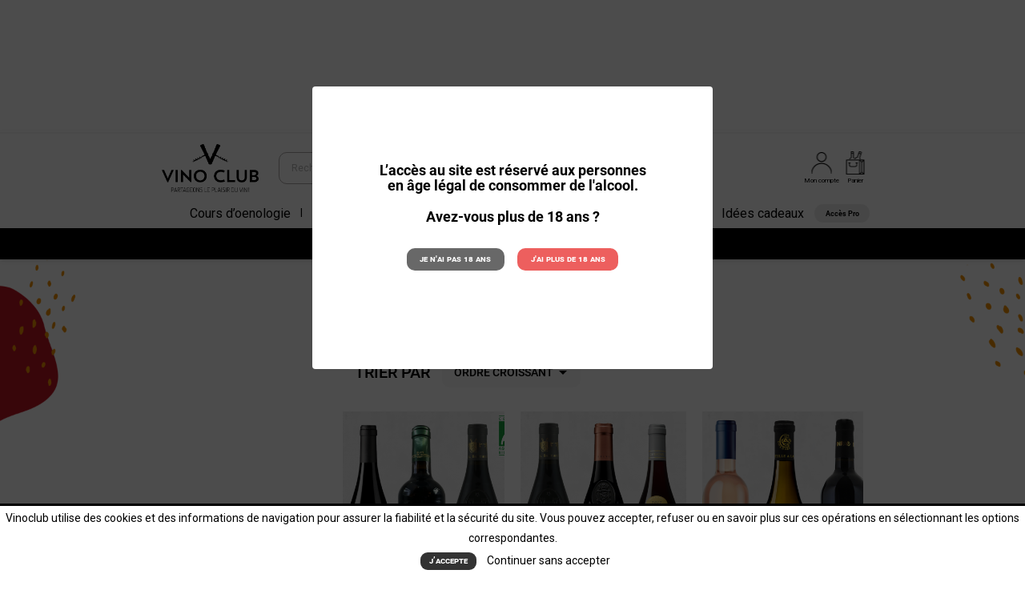

--- FILE ---
content_type: text/html; charset=utf-8
request_url: https://vinoclub.fr/154-decouvertes
body_size: 18953
content:
<!doctype html>
<html lang="fr-FR">

  <head>
    
      
  <meta charset="utf-8">


  <meta http-equiv="x-ua-compatible" content="ie=edge">



  <title>Achat / Vente vins Découvertes</title>
  
    
  
  <meta name="description" content="Si vous êtes curieux et désireux de découvrir des appellations peu connues, avec un rapport qualité/prix exceptionnel, voici notre sélection de vins « découvertes » à des prix imbattables !">
  <meta name="keywords" content="vins découvertes">
        <link rel="canonical" href="https://vinoclub.fr/154-decouvertes">
    
      
  
  
    <script type="application/ld+json">
  {
    "@context": "https://schema.org",
    "@type": "Organization",
    "name" : "Vino Club",
    "url" : "https://vinoclub.fr/",
          "logo": {
        "@type": "ImageObject",
        "url":"https://vinoclub.fr/img/logo-1665406416.jpg"
      }
      }
</script>

<script type="application/ld+json">
  {
    "@context": "https://schema.org",
    "@type": "WebPage",
    "isPartOf": {
      "@type": "WebSite",
      "url":  "https://vinoclub.fr/",
      "name": "Vino Club"
    },
    "name": "Achat / Vente vins Découvertes",
    "url":  "https://vinoclub.fr/154-decouvertes"
  }
</script>


  <script type="application/ld+json">
    {
      "@context": "https://schema.org",
      "@type": "BreadcrumbList",
      "itemListElement": [
                  {
            "@type": "ListItem",
            "position": 1,
            "name": "Accueil",
            "item": "https://vinoclub.fr/"
          },                  {
            "@type": "ListItem",
            "position": 2,
            "name": "A quelle occasion ?",
            "item": "https://vinoclub.fr/149-a-quelle-occasion-"
          },                  {
            "@type": "ListItem",
            "position": 3,
            "name": "Découvertes",
            "item": "https://vinoclub.fr/154-decouvertes"
          }              ]
    }
  </script>
  
  
  
  <script type="application/ld+json">
  {
    "@context": "https://schema.org",
    "@type": "ItemList",
    "itemListElement": [
          {
        "@type": "ListItem",
        "position": 1,
        "name": "Coffret 3 vins bio",
        "url": "https://vinoclub.fr/nos-coffrets/1014-1561-coffret-3-vins-de-la-vallee-du-rhone.html#/9-type_de_conditionnement-carton_d_emballage_classique"
      },          {
        "@type": "ListItem",
        "position": 2,
        "name": "Coffret 3 vins de la vallée du Rhône",
        "url": "https://vinoclub.fr/nos-coffrets/973-1556-coffret-3-vins-de-la-vallee-du-rhone.html#/9-type_de_conditionnement-carton_d_emballage_classique"
      },          {
        "@type": "ListItem",
        "position": 3,
        "name": "Coffret 3 vins pour offrir",
        "url": "https://vinoclub.fr/nos-coffrets/175-838-coffret-3-vins-pour-offrir.html#/9-type_de_conditionnement-carton_d_emballage_classique"
      },          {
        "@type": "ListItem",
        "position": 4,
        "name": "Gewurztraminer Réserve Meyer Fonné 2023",
        "url": "https://vinoclub.fr/achat-de-vins-en-ligne/1179-vin-gewurztraminer-domaine-meyer-fonne-2022.html"
      },          {
        "@type": "ListItem",
        "position": 5,
        "name": "La Clape Château d’Anglès 2023 - BIO",
        "url": "https://vinoclub.fr/achat-de-vins-en-ligne/1223-la-clape-chateau-dangles-2023-bio.html"
      },          {
        "@type": "ListItem",
        "position": 6,
        "name": "Vin Argentin Mendoza Rouge Altos Las Hormigas Malbec Reserva 2019",
        "url": "https://vinoclub.fr/achat-de-vins-en-ligne/1013-vin-argentin-mendoza-rouge-altos-las-hormigas-malbec-reserva-2018.html"
      },          {
        "@type": "ListItem",
        "position": 7,
        "name": "Vin chilien Vallée d&#039;Aconcagua Errazuriz Carmenère Estate 2021 (BIO)",
        "url": "https://vinoclub.fr/achat-de-vins-en-ligne/1003-vin-chilien-vallee-d-aconcagua-errazuriz-carmenere-estate-2019-bio.html"
      },          {
        "@type": "ListItem",
        "position": 8,
        "name": "Vin Faugères Abbaye Sylva Plana, La Closeraie 2023",
        "url": "https://vinoclub.fr/achat-de-vins-en-ligne/1205-vin-faugeres-abbaye-sylva-plana-la-closeraie-2023.html"
      },          {
        "@type": "ListItem",
        "position": 9,
        "name": "Vin italien de Sicile Rouge Planeta La Segreta Rosso 2021",
        "url": "https://vinoclub.fr/achat-de-vins-en-ligne/1004-vin-italien-de-sicile-rouge-planeta-la-segreta-rosso-2019.html"
      }        ]
  }
</script>

  
  
    
  

  
    <meta property="og:title" content="Achat / Vente vins Découvertes" />
    <meta property="og:description" content="Si vous êtes curieux et désireux de découvrir des appellations peu connues, avec un rapport qualité/prix exceptionnel, voici notre sélection de vins « découvertes » à des prix imbattables !" />
    <meta property="og:url" content="https://vinoclub.fr/154-decouvertes" />
    <meta property="og:site_name" content="Vino Club" />
    <meta property="og:type" content="website" />    



  <meta name="viewport" content="width=device-width, initial-scale=1">



  <link rel="icon" type="image/vnd.microsoft.icon" href="https://vinoclub.fr/img/favicon.ico?1665406416">
  <link rel="shortcut icon" type="image/x-icon" href="https://vinoclub.fr/img/favicon.ico?1665406416">



    <link rel="stylesheet" href="https://vinoclub.fr/themes/classic/assets/css/theme.css" type="text/css" media="all">
  <link rel="stylesheet" href="https://vinoclub.fr/modules/ps_socialfollow/views/css/ps_socialfollow.css" type="text/css" media="all">
  <link rel="stylesheet" href="https://vinoclub.fr/modules/ps_searchbar/ps_searchbar.css" type="text/css" media="all">
  <link rel="stylesheet" href="https://vinoclub.fr/themes/vinoclub/modules/prestablog/views/css/grid-for-1-7-module.css" type="text/css" media="all">
  <link rel="stylesheet" href="https://vinoclub.fr/modules/prestablog/views/css/grid-for-1-7-module-widget.css" type="text/css" media="all">
  <link rel="stylesheet" href="https://vinoclub.fr/modules/prestablog/views/css/blog1.css" type="text/css" media="all">
  <link rel="stylesheet" href="https://vinoclub.fr/modules/productcomments/views/css/productcomments.css" type="text/css" media="all">
  <link rel="stylesheet" href="https://vinoclub.fr/modules/pm_advancedtopmenu/views/css/pm_advancedtopmenu_base.css" type="text/css" media="all">
  <link rel="stylesheet" href="https://vinoclub.fr/modules/pm_advancedtopmenu/views/css/pm_advancedtopmenu_product.css" type="text/css" media="all">
  <link rel="stylesheet" href="https://vinoclub.fr/modules/pm_advancedtopmenu/views/css/pm_advancedtopmenu_global-1.css" type="text/css" media="all">
  <link rel="stylesheet" href="https://vinoclub.fr/modules/pm_advancedtopmenu/views/css/pm_advancedtopmenu_advanced-1.css" type="text/css" media="all">
  <link rel="stylesheet" href="https://vinoclub.fr/modules/pm_advancedtopmenu/views/css/pm_advancedtopmenu-1.css" type="text/css" media="all">
  <link rel="stylesheet" href="https://vinoclub.fr/modules/boninstagramcarousel/views/css/boninstagramcarousel.css" type="text/css" media="all">
  <link rel="stylesheet" href="https://vinoclub.fr/modules/bacookielawinfo/views/css/style_frontend.css" type="text/css" media="all">
  <link rel="stylesheet" href="https://vinoclub.fr/modules/bacookielawinfo/views/css/font-awesome/css/font-awesome.min.css" type="text/css" media="all">
  <link rel="stylesheet" href="https://vinoclub.fr/modules/arproductlists/views/css/owl.carousel.min.css" type="text/css" media="all">
  <link rel="stylesheet" href="https://vinoclub.fr/modules/arproductlists/views/css/owl.theme.default.min.css" type="text/css" media="all">
  <link rel="stylesheet" href="https://vinoclub.fr/modules/arproductlists/views/css/styles.css" type="text/css" media="all">
  <link rel="stylesheet" href="https://vinoclub.fr/modules/arproductlists/views/css/generated.min.css" type="text/css" media="all">
  <link rel="stylesheet" href="https://vinoclub.fr/modules/axepta//views/css/front.css" type="text/css" media="all">
  <link rel="stylesheet" href="https://vinoclub.fr/modules/psagechecker/views/css/front.css" type="text/css" media="all">
  <link rel="stylesheet" href="https://vinoclub.fr/modules/gmmeticket//views/css/front.css" type="text/css" media="all">
  <link rel="stylesheet" href="https://vinoclub.fr/js/jquery/ui/themes/base/minified/jquery-ui.min.css" type="text/css" media="all">
  <link rel="stylesheet" href="https://vinoclub.fr/js/jquery/ui/themes/base/minified/jquery.ui.theme.min.css" type="text/css" media="all">
  <link rel="stylesheet" href="https://vinoclub.fr/modules/wkproductsubscription/views/css/wkproductsubscription_front.css" type="text/css" media="all">
  <link rel="stylesheet" href="https://vinoclub.fr/modules/ps_imageslider/css/homeslider.css" type="text/css" media="all">
  <link rel="stylesheet" href="https://vinoclub.fr/js/jquery/ui/themes/base/jquery.ui.core.css" type="text/css" media="all">
  <link rel="stylesheet" href="https://vinoclub.fr/modules/pm_advancedsearch/views/css/pm_advancedsearch-17.css" type="text/css" media="all">
  <link rel="stylesheet" href="https://vinoclub.fr/modules/pm_advancedsearch/views/css/pm_advancedsearch_dynamic.css" type="text/css" media="all">
  <link rel="stylesheet" href="https://vinoclub.fr/modules/pm_advancedsearch/views/css/selectize/selectize.css" type="text/css" media="all">
  <link rel="stylesheet" href="https://vinoclub.fr/themes/vinoclub/assets/css/owl.carousel.min.css" type="text/css" media="all">
  <link rel="stylesheet" href="https://vinoclub.fr/themes/vinoclub/assets/css/custom.css" type="text/css" media="all">




  

  <script type="text/javascript">
        var ASSearchUrl = "https:\/\/vinoclub.fr\/module\/pm_advancedsearch\/advancedsearch4";
        var BONINSTAGRAM_DISPLAY_CAROUSEL = "1";
        var BONINSTAGRAM_LIMIT = "12";
        var Chronopost = {"ajax_endpoint":"https:\/\/vinoclub.fr\/module\/chronopost\/ajax?ajax=1"};
        var adtm_activeLink = {"id":154,"type":"category"};
        var adtm_isToggleMode = false;
        var adtm_menuHamburgerSelector = "#menu-icon, .menu-icon";
        var adtm_stickyOnMobile = false;
        var as4_orderBySalesAsc = "Meilleures ventes en dernier";
        var as4_orderBySalesDesc = "Meilleures ventes en premier";
        var base_dir = "\/modules\/";
        var prestashop = {"cart":{"products":[],"totals":{"total":{"type":"total","label":"Total","amount":0,"value":"0,00\u20ac"},"total_including_tax":{"type":"total","label":"Total TTC","amount":0,"value":"0,00\u20ac"},"total_excluding_tax":{"type":"total","label":"Total HT :","amount":0,"value":"0,00\u20ac"}},"subtotals":{"products":{"type":"products","label":"Sous-total","amount":0,"value":"0,00\u20ac"},"discounts":null,"shipping":{"type":"shipping","label":"DE LIVRAISON","amount":0,"value":""},"tax":null},"products_count":0,"summary_string":"0 articles","vouchers":{"allowed":1,"added":[]},"discounts":[],"minimalPurchase":0,"minimalPurchaseRequired":""},"currency":{"id":1,"name":"Euro","iso_code":"EUR","iso_code_num":"978","sign":"\u20ac"},"customer":{"lastname":null,"firstname":null,"email":null,"birthday":null,"newsletter":null,"newsletter_date_add":null,"optin":null,"website":null,"company":null,"siret":null,"ape":null,"is_logged":false,"gender":{"type":null,"name":null},"addresses":[]},"language":{"name":"Fran\u00e7ais (French)","iso_code":"fr","locale":"fr-FR","language_code":"fr-fr","is_rtl":"0","date_format_lite":"d\/m\/Y","date_format_full":"d\/m\/Y H:i:s","id":1},"page":{"title":"","canonical":"https:\/\/vinoclub.fr\/154-decouvertes","meta":{"title":"Achat \/ Vente vins D\u00e9couvertes","description":"Si vous \u00eates curieux et d\u00e9sireux de d\u00e9couvrir des appellations peu connues, avec un rapport qualit\u00e9\/prix exceptionnel, voici notre s\u00e9lection de vins \u00ab d\u00e9couvertes \u00bb \u00e0 des prix imbattables !","keywords":"vins d\u00e9couvertes","robots":"index"},"page_name":"category","body_classes":{"lang-fr":true,"lang-rtl":false,"country-FR":true,"currency-EUR":true,"layout-left-column":true,"page-category":true,"tax-display-enabled":true,"category-id-154":true,"category-D\u00e9couvertes":true,"category-id-parent-149":true,"category-depth-level-3":true},"admin_notifications":[]},"shop":{"name":"Vino Club","logo":"https:\/\/vinoclub.fr\/img\/logo-1665406416.jpg","stores_icon":"https:\/\/vinoclub.fr\/img\/logo_stores.png","favicon":"https:\/\/vinoclub.fr\/img\/favicon.ico"},"urls":{"base_url":"https:\/\/vinoclub.fr\/","current_url":"https:\/\/vinoclub.fr\/154-decouvertes","shop_domain_url":"https:\/\/vinoclub.fr","img_ps_url":"https:\/\/vinoclub.fr\/img\/","img_cat_url":"https:\/\/vinoclub.fr\/img\/c\/","img_lang_url":"https:\/\/vinoclub.fr\/img\/l\/","img_prod_url":"https:\/\/vinoclub.fr\/img\/p\/","img_manu_url":"https:\/\/vinoclub.fr\/img\/m\/","img_sup_url":"https:\/\/vinoclub.fr\/img\/su\/","img_ship_url":"https:\/\/vinoclub.fr\/img\/s\/","img_store_url":"https:\/\/vinoclub.fr\/img\/st\/","img_col_url":"https:\/\/vinoclub.fr\/img\/co\/","img_url":"https:\/\/vinoclub.fr\/themes\/vinoclub\/assets\/img\/","css_url":"https:\/\/vinoclub.fr\/themes\/vinoclub\/assets\/css\/","js_url":"https:\/\/vinoclub.fr\/themes\/vinoclub\/assets\/js\/","pic_url":"https:\/\/vinoclub.fr\/upload\/","pages":{"address":"https:\/\/vinoclub.fr\/adresse","addresses":"https:\/\/vinoclub.fr\/adresses","authentication":"https:\/\/vinoclub.fr\/authentification","cart":"https:\/\/vinoclub.fr\/panier","category":"https:\/\/vinoclub.fr\/index.php?controller=category","cms":"https:\/\/vinoclub.fr\/index.php?controller=cms","contact":"https:\/\/vinoclub.fr\/contactez-nous","discount":"https:\/\/vinoclub.fr\/bons-de-reduction","guest_tracking":"https:\/\/vinoclub.fr\/suivi-commande-invite","history":"https:\/\/vinoclub.fr\/historique-des-commandes","identity":"https:\/\/vinoclub.fr\/identite","index":"https:\/\/vinoclub.fr\/","my_account":"https:\/\/vinoclub.fr\/mon-compte","order_confirmation":"https:\/\/vinoclub.fr\/confirmation-commande","order_detail":"https:\/\/vinoclub.fr\/index.php?controller=order-detail","order_follow":"https:\/\/vinoclub.fr\/details-de-la-commande","order":"https:\/\/vinoclub.fr\/commande","order_return":"https:\/\/vinoclub.fr\/index.php?controller=order-return","order_slip":"https:\/\/vinoclub.fr\/avoirs","pagenotfound":"https:\/\/vinoclub.fr\/page-non-trouvee","password":"https:\/\/vinoclub.fr\/mot-de-passe-oublie","pdf_invoice":"https:\/\/vinoclub.fr\/index.php?controller=pdf-invoice","pdf_order_return":"https:\/\/vinoclub.fr\/index.php?controller=pdf-order-return","pdf_order_slip":"https:\/\/vinoclub.fr\/index.php?controller=pdf-order-slip","prices_drop":"https:\/\/vinoclub.fr\/promotions","product":"https:\/\/vinoclub.fr\/index.php?controller=product","search":"https:\/\/vinoclub.fr\/recherche","sitemap":"https:\/\/vinoclub.fr\/plan-du-site","stores":"https:\/\/vinoclub.fr\/index.php?controller=stores","supplier":"https:\/\/vinoclub.fr\/index.php?controller=supplier","register":"https:\/\/vinoclub.fr\/authentification?create_account=1","order_login":"https:\/\/vinoclub.fr\/commande?login=1"},"alternative_langs":[],"theme_assets":"\/themes\/vinoclub\/assets\/","actions":{"logout":"https:\/\/vinoclub.fr\/?mylogout="},"no_picture_image":{"bySize":{"small_default":{"url":"https:\/\/vinoclub.fr\/img\/p\/fr-default-small_default.jpg","width":98,"height":98},"cart_default":{"url":"https:\/\/vinoclub.fr\/img\/p\/fr-default-cart_default.jpg","width":125,"height":125},"home_default":{"url":"https:\/\/vinoclub.fr\/img\/p\/fr-default-home_default.jpg","width":315,"height":429},"medium_default":{"url":"https:\/\/vinoclub.fr\/img\/p\/fr-default-medium_default.jpg","width":800,"height":520},"large_default":{"url":"https:\/\/vinoclub.fr\/img\/p\/fr-default-large_default.jpg","width":800,"height":800}},"small":{"url":"https:\/\/vinoclub.fr\/img\/p\/fr-default-small_default.jpg","width":98,"height":98},"medium":{"url":"https:\/\/vinoclub.fr\/img\/p\/fr-default-home_default.jpg","width":315,"height":429},"large":{"url":"https:\/\/vinoclub.fr\/img\/p\/fr-default-large_default.jpg","width":800,"height":800},"legend":""}},"configuration":{"display_taxes_label":true,"display_prices_tax_incl":true,"is_catalog":false,"show_prices":true,"opt_in":{"partner":true},"quantity_discount":{"type":"discount","label":"Remise sur prix unitaire"},"voucher_enabled":1,"return_enabled":0},"field_required":[],"breadcrumb":{"links":[{"title":"Accueil","url":"https:\/\/vinoclub.fr\/"},{"title":"A quelle occasion ?","url":"https:\/\/vinoclub.fr\/149-a-quelle-occasion-"},{"title":"D\u00e9couvertes","url":"https:\/\/vinoclub.fr\/154-decouvertes"}],"count":3},"link":{"protocol_link":"https:\/\/","protocol_content":"https:\/\/"},"time":1769103991,"static_token":"0e91eaba41eda7a62c5a1474248cff8f","token":"e43944548e0943e3bf4db413f16c3cfa","debug":false};
        var prestashopFacebookAjaxController = "https:\/\/vinoclub.fr\/module\/ps_facebook\/Ajax";
        var psemailsubscription_subscription = "https:\/\/vinoclub.fr\/module\/ps_emailsubscription\/subscription";
        var wkAdyenInstalled = false;
        var wkOrderDays = 3;
        var wkPayPalInstalled = false;
        var wkProdSubToken = "63dc7c9c218b82d702803dcbdfd302ae";
        var wkProdSubsAjaxLink = "https:\/\/vinoclub.fr\/module\/wkproductsubscription\/ajax";
        var wkStripeInstalled = false;
        var wkSubCartConf = "Voulez-vous supprimer le produit en tant qu\\'abonnement du panier\u00a0?";
        var wkSubCartUpdate = "Les d\u00e9tails de l\\'abonnement ont bien \u00e9t\u00e9 mis \u00e0 jour.";
        var wkWepayInstalled = false;
        var wk_subscribe_show_modal_btn = "1";
      </script>



  <meta name="google-site-verification" content="F2CZowd90G9g7gbb7AySNqFSWxOZHyw-4EgY_YngjWc" />

    <style id="stadditionalproductfieldsandtabs">
	      .stadditionalproductfieldsandtabs-additionalinfo {
                  margin: 5px 0px;
          font-size: .9375rem;
          padding: 5px; 
                text-align: left;                        color: #000000;        background: #F4F4F4;      }
	    </style>

<!--Modules BA EU Cookie Law-->
<style type="text/css">
	.ba_eu_cookie_law_text{ font-family: Roboto!important;  font-size:16px;}
	#ba_eu_cookie_law{
		background:#FFFFFF;
		border-bottom-color:#444444 !important;
		border-bottom-style:solid;
	}
	#ba_eu_cookie_law .ba_eu_cookie_law_text{
		color:#000000;
	}
	#ba_eu_cookie_accept{
		color:#FFFFFF;
		background:#333333;	}
	#ba_eu_cookie_more_info{
		color:#140805;
			}
	#ba_eu_cookie_accept:hover{
		color:#CCCCCC;
	}
	#ba_eu_cookie_more_info:hover{
		color:#CCCCCC;
	}
	</style>
<script language="javascript" type="text/javascript">
	window.onload = function(){
		if(2 == 3 && getCookie('ba_eu_cookie_law') == 1){
			jQuery(".ba_popup_cookie").hide();
			jQuery(".ba_popup_cookie").css("width","0");
			jQuery(".ba_popup_cookie").css("height","0");
		}
		if(getCookie('ba_eu_cookie_law') != 1){
			if(1 == 1 && 2==1){
				jQuery("#ba_eu_cookie_law").slideDown();
			}else if(1 == 1 && 2==2){
				jQuery("#ba_eu_cookie_law").slideDown();
			}else{
				jQuery("#ba_eu_cookie_law").show();
			}
		}
		jQuery("#ba_eu_cookie_accept").click(function(){
			if(1==1){
				jQuery("#ba_eu_cookie_law").hide();
			}else if(1==2){
				window.close();
				window.open('index.php');
			}else if(N=="Y"){
				window.open('index.php');
			}
			jQuery(".ba_popup_cookie").hide();
			setCookie("ba_eu_cookie_law", "1", 365);
		});
		if("N"=="Y" && 2 <=2){
			setTimeout(function(){
				if(2==1){
					jQuery("#ba_eu_cookie_law").slideUp();
					
				}else{
					jQuery("#ba_eu_cookie_law").hide();
					
				}
			}, 3000);
		}
		
		$(document).ready(function(){
			if($(window).scrollTop()==0 && 2 <=2){
				jQuery(window).scroll(function() {
					if("N"=="Y"){
						// console.log($(window).scrollTop());
						if(2==1){
							// alert('a');
							jQuery("#ba_eu_cookie_law").slideUp();
							
						}else{
							jQuery("#ba_eu_cookie_law").hide();
							
						}
					}
				});
			}
		});
		
		if("Y"=="Y"){
			jQuery("#ba_eu_cookie_law").css("border-width","3px");
			
		}
		if(2==3){
			jQuery(".ba_popup_cookie").show();
			jQuery("#ba_eu_cookie_law .fa-times-circle-o").show();
			var widthBody = jQuery(window).width();
			var heightBody = jQuery(window).height();
			jQuery('#ba_eu_cookie_law').css({ 'width':'80%','overflow':'inherit'});
			var widthPopupCookie = jQuery('#ba_eu_cookie_law').width();
			var heightPopupCookie = jQuery('#ba_eu_cookie_law').height();
			var MarginLeft = ((widthBody - widthPopupCookie)/2);
			var MarginTop = ((heightBody - heightPopupCookie)/2);
			jQuery('#ba_eu_cookie_law').css({ "top":(MarginTop-40)+"px","left":MarginLeft+"px" });
		}
		jQuery('.ba_popup_cookie').click(function(){
			jQuery(this).hide();
			jQuery("#ba_eu_cookie_law").hide();
		});
		jQuery("#ba_eu_cookie_law .fa-times-circle-o").click(function(){
			jQuery(this).hide();
			jQuery('.ba_popup_cookie').hide();
			jQuery("#ba_eu_cookie_law").hide();
		});
		function setCookie(cname, cvalue, exdays) {
			var d = new Date();
			d.setTime(d.getTime() + (exdays*24*60*60*1000));
			var expires = "expires="+d.toUTCString();
			document.cookie = cname + "=" + cvalue + "; " + expires;
		}
		function getCookie(cname) {
			var name = cname + "=";
			var ca = document.cookie.split(';');
			for(var i=0; i<ca.length; i++) {
				var c = ca[i];
				while (c.charAt(0)==' ') c = c.substring(1);
				if (c.indexOf(name) == 0) return c.substring(name.length,c.length);
			}
			return "";
		}
	}
</script>
<div id="ba_eu_cookie_law" class="show_in_footer">
	<div class="ba_eu_cookie_law_button">
		<div class="ba_eu_cookie_law_text" style="display:block;line-height:25px;">
			Vinoclub utilise des cookies et des informations de navigation pour assurer la fiabilité et la sécurité du site. Vous pouvez accepter, refuser ou en savoir plus sur ces opérations en sélectionnant les options correspondantes. 		</div>
		<span class="ba_eu_cookie_law_text" style="line-height:17px;">
			<a href="javascript:void(0)" name="acceptSubmit" id="ba_eu_cookie_accept" class="btn btn-default">J’accepte </a>
			<a href="index.php" target="" name="moreInfoSubmit" id="ba_eu_cookie_more_info" class="">Continuer sans accepter</a>
		</span>
		
	</div>
	<i class="fa fa-times-circle-o icon-remove-circle"></i>
</div>
<div class="ba_popup_cookie"></div><script>
    var arplAjaxURL = 'https://vinoclub.fr/module/arproductlists/ajax';
    var arplCartURL = 'https://vinoclub.fr/panier';
    window.addEventListener('load', function(){
        arPL.currentProduct = 0;
        arPL.currentIPA = 0;
        arPL.currentCategory = 154;
                    arPL.ps = 17;
                arPL.init();
    });
</script><script async src="https://www.googletagmanager.com/gtag/js?id=G-RZNMMWENNZ"></script>
<script>
  window.dataLayer = window.dataLayer || [];
  function gtag(){dataLayer.push(arguments);}
  gtag('js', new Date());
  gtag(
    'config',
    'G-RZNMMWENNZ',
    {
      'debug_mode':false
                      }
  );
</script>

<!--
* 2007-2018 PrestaShop
*
* DISCLAIMER
*
* Do not edit or add to this file if you wish to upgrade PrestaShop to newer
* versions in the future. If you wish to customize PrestaShop for your
* needs please refer to http://www.prestashop.com for more information.
*
* @author    PrestaShop SA <contact@prestashop.com>
* @copyright 2007-2018 PrestaShop SA
* @license   http://addons.prestashop.com/en/content/12-terms-and-conditions-of-use
* International Registered Trademark & Property of PrestaShop SA
-->
<link href="https://fonts.googleapis.com/css?family=Roboto" rel="stylesheet" type="text/css" media="all">
<link href="https://fonts.googleapis.com/css?family=Hind" rel="stylesheet" type="text/css" media="all">
<link href="https://fonts.googleapis.com/css?family=Maven+Pro" rel="stylesheet" type="text/css" media="all">
<link href="https://fonts.googleapis.com/css?family=Noto+Serif" rel="stylesheet" type="text/css" media="all">
<link href="https://fonts.googleapis.com/css?family=Bitter" rel="stylesheet" type="text/css" media="all">
<link href="https://fonts.googleapis.com/css?family=Forum" rel="stylesheet" type="text/css" media="all">

<div id="psagechecker_block" class="preload psagechecker-hide">
    <div id="psagechecker-lightbox" class="lightbox">
        <div class="lightbox-content">
            <div style="height:100%">
                                <div class="age_verify_text_content">
                    <div class="age_verify" style="font-family: Roboto !important;">
                        <h3>L’accès au site est réservé aux personnes en âge légal de consommer de l'alcool.</h3>
                    </div>
                    <div class="blockAgeVerify">
                        <div class="custom_msg_age_verify">
                            <h3>Avez-vous plus de 18 ans ?</h3>
                        </div>
                                                    <div class="age_verify_buttons">
                                <button id="deny_button" class="btn btn_deny" >Je n&#039;ai pas 18 ans</button>
                                <button id="confirm_button" class="btn btn_confirm" >J&#039;ai plus de 18 ans</button>
                            </div>
                                            </div>
                </div>
                <div class="deny_msg_age_verify psagechecker-hide">
                    <h3>Désolé, vous n'avez pas l'âge de consommer de l'alcool</h3>
                </div>
            </div>
        </div>
    </div>
    <div id="overlay" class="psagechecker-hide"></div>
</div>
<style>

    #psagechecker-lightbox{
        background-color: #ffffff !important;
    }
    #psagechecker-lightbox, #psagechecker-lightbox *{
        font-family: Roboto !important;
    }

    .btn_deny{
        background-color: #686868 !important;
        color: #ffffff !important;
    }
    .btn_confirm{
        background-color: #ed5f5e !important;
        color: #ffffff !important;
    }
    #psagechecker_block .lightbox{
        width : 500px ;
        height : 353px !important;
    }
    #psagechecker_block #overlay {
        background-color: rgba(0,0,0,0.7);
        height: 100%;
        left: 0;
        position: fixed;
        top: 0;
        width: 100%;
        z-index: 9999;
    }
</style>

<script>
var display_popup = "1";
var age_required = "18";
</script>

<script type="text/javascript" src="https://smartarget.online/loader.js?u=5018dcc075dadf93ced2f29babfd8a84d95c9154&source=prestashop_exitpopup"></script>



    
  </head>

  <body id="category" class="lang-fr country-fr currency-eur layout-left-column page-category tax-display-enabled category-id-154 category-decouvertes category-id-parent-149 category-depth-level-3">

    
      
    

    <main>
      
              

      <header id="header">
        
          
  <div class="header-banner">
    
  </div>



  <nav class="header-nav">
    <div class="container">
      <div class="row">
        <div class="hidden-sm-down">
          <div class="col-md-5 col-xs-12">
            
          </div>
          <div class="col-md-7 right-nav">
              
          </div>
        </div>
        <div class="hidden-md-up text-sm-center mobile">
          <div class="float-xs-left" id="menu-icon">
            <i class="material-icons d-inline">&#xE5D2;</i>
          </div>
          <div class="float-xs-right" id="_mobile_cart"></div>
          <div class="float-xs-right" id="_mobile_user_info"></div>
          <div class="top-logo" id="_mobile_logo"></div>
          <div class="clearfix"></div>
        </div>
      </div>
    </div>
  </nav>



  <div class="header-top ">
    <div class="container hidden-sm-down">
      <div class="row flex-row">
        <div class="col-md-2 text-xs-center hidden-sm-down" id="_desktop_logo">
                                    
  <a href="https://vinoclub.fr/">
    <img
      class="logo img-fluid"
      src="https://vinoclub.fr/img/logo-1665406416.jpg"
      alt="Vino Club"
      width="1604"
      height="795">
  </a>

                              </div>
        <div class="header-top-left col-md-5 col-sm-12">
          <ul class="">
            <li class=" flex-row align-items-center"><div id="search_widget" class="search-widgets" data-search-controller-url="//vinoclub.fr/recherche">
  <form method="get" action="//vinoclub.fr/recherche">
    <input type="hidden" name="controller" value="search">
    <i class="material-icons search" aria-hidden="true">search</i>
    <input type="text" name="s" value="" placeholder="Rechercher un vin, un domaine, une appellation..." aria-label="Rechercher">
    <i class="material-icons clear" aria-hidden="true">clear</i>
  </form>
</div>
</li>
          </ul>
        </div>
        <div class="header-top-right col-md-5 col-sm-12">
          <ul class="">
            <li class=" flex-row align-items-center"><div id="_desktop_cart">
  <div class="blockcart cart-preview inactive" data-refresh-url="//vinoclub.fr/module/ps_shoppingcart/ajax">
    <div class="header">
              <i class="material-icons shopping-cart" aria-hidden="true">shopping_cart</i>
        <span class="hidden-sm-down">Panier</span>
        <span class="cart-products-count">(0)</span>
          </div>
  </div>
</div>
<div id="_desktop_user_info">
  <div class="user-info">
          <a
        href="https://vinoclub.fr/mon-compte"
        title="Identifiez-vous"
        rel="nofollow"
      >
        <i class="material-icons">&#xE7FF;</i>
        <span class="hidden-sm-down">Mon compte</span>
      </a>
      </div>
</div>
 
<!-- Module Presta Blog -->

<div id="prestablog_displayslider">


</div>

<!-- Module Presta Blog -->
</li>
          </ul>
        </div>
      </div>
    </div>
    <div class="container hidden-md-up">
      <div id="mobile_top_menu_wrapper" class="row" style="display:none;">
        <div class="js-top-menu mobile" id="_mobile_top_menu"></div>
        <div class="js-top-menu-bottom">
          <div id="_mobile_currency_selector"></div>
          <div id="_mobile_language_selector"></div>
          <div id="_mobile_contact_link"></div>
        </div>
      </div>
    </div>
  </div>
  <!-- MODULE PM_AdvancedTopMenu || Presta-Module.com -->
<div id="_desktop_top_menu" class="adtm_menu_container ">
	<div id="adtm_menu" data-open-method="1" class="container " data-active-id="39" data-active-type="cms">
		<div id="adtm_menu_inner" class="clearfix advtm_open_on_hover">
			<ul id="menu">
								<li class="li-niveau1 advtm_menu_toggle">
					<a class="a-niveau1 adtm_toggle_menu_button"><span class="advtm_menu_span adtm_toggle_menu_button_text">Menu</span></a>
				</li>
																		
																																																								<li class="li-niveau1 advtm_menu_47 sub">
													<a href="https://vinoclub.fr/61-cours-d-oenologie" title="Cours d&rsquo;oenologie" target="_self" class=" a-niveau1"  data-type="category" data-id="61"><span class="advtm_menu_span advtm_menu_span_47">Cours d&rsquo;oenologie</span></a>																	<div class="adtm_sub">
													<table class="columnWrapTable">
							<tr>
																							
																<td class="adtm_column_wrap_td advtm_column_wrap_td_45">
									<div class="adtm_column_wrap advtm_column_wrap_45">
																			<div class="adtm_column_wrap_sizer">&nbsp;</div>
																																																												<div class="adtm_column adtm_column_133">
																																		<span class="column_wrap_title">
																									<a href="#" title="Par ville"  class="adtm_unclickable" >Par ville</a>																							</span>
																																															<ul class="adtm_elements adtm_elements_133">
																																																																			<li class="">
																															<a href="https://vinoclub.fr/86-cours-oenologie-paris-solo" title="Paris"  class=""  data-type="category" data-id="86">Paris</a>																											</li>
																																																																																	<li class="">
																															<a href="https://vinoclub.fr/188-wine-tasting-in-paris" title="Wine Tasting in Paris"  class="" >Wine Tasting in Paris</a>																											</li>
																																																																																	<li class="">
																															<a href="https://vinoclub.fr/89-cours-oenologie-lyon" title="Lyon"  class=""  data-type="category" data-id="89">Lyon</a>																											</li>
																																																																																	<li class="">
																															<a href="https://vinoclub.fr/96-cours-oenologie-bordeaux" title="Bordeaux"  class=""  data-type="category" data-id="96">Bordeaux</a>																											</li>
																																																																																	<li class="">
																															<a href="https://vinoclub.fr/90-cours-oenologie-lille" title="Lille"  class=""  data-type="category" data-id="90">Lille</a>																											</li>
																																																																																	<li class="">
																															<a href="https://vinoclub.fr/125-nantes-degustation-a-domicile" title="Nantes"  class=""  data-type="category" data-id="125">Nantes</a>																											</li>
																																																																																	<li class="">
																															<a href="https://vinoclub.fr/91-cours-oenologie-rennes" title="Rennes"  class=""  data-type="category" data-id="91">Rennes</a>																											</li>
																																																																																	<li class="">
																															<a href="https://vinoclub.fr/124-cours-oenologie-rouen" title="Rouen"  class=""  data-type="category" data-id="124">Rouen</a>																											</li>
																																																																																	<li class="">
																															<a href="https://vinoclub.fr/98-cours-oenologie-nice" title="Nice"  class=""  data-type="category" data-id="98">Nice</a>																											</li>
																																																																																	<li class="">
																															<a href="https://vinoclub.fr/93-cours-oenologie-strasbourg" title="Strasbourg"  class=""  data-type="category" data-id="93">Strasbourg</a>																											</li>
																																																																																	<li class="">
																															<a href="https://vinoclub.fr/99-cours-oenologie-touraine" title="Touraine"  class=""  data-type="category" data-id="99">Touraine</a>																											</li>
																																						</ul>
																																	</div>
																																																</div>
								</td>
																															
																<td class="adtm_column_wrap_td advtm_column_wrap_td_63">
									<div class="adtm_column_wrap advtm_column_wrap_63">
																			<div class="adtm_column_wrap_sizer">&nbsp;</div>
																																																												<div class="adtm_column adtm_column_119">
																																		<span class="column_wrap_title">
																									<a href="#" title="Types de cours"  class="adtm_unclickable" >Types de cours</a>																							</span>
																																															<ul class="adtm_elements adtm_elements_119">
																																																																			<li class="">
																															<a href="https://vinoclub.fr/61-initiation-oenologie/s-2/types_de_cours-initiation_a_l_oenologie" title="Initiation &agrave; l&rsquo;Oenologie "  class="" >Initiation &agrave; l&rsquo;Oenologie </a>																											</li>
																																																																																	<li class="">
																															<a href="https://vinoclub.fr/61-initiation-oenologie/s-2/types_de_cours-degustations_de_vins_thematiques" title="D&eacute;gustations de vins th&eacute;matiques"  class="" >D&eacute;gustations de vins th&eacute;matiques</a>																											</li>
																																																																																	<li class="">
																															<a href="https://vinoclub.fr/61-initiation-oenologie/s-2/types_de_cours-degustation_de_spiritueux" title="D&eacute;gustation de spiritueux"  class="" >D&eacute;gustation de spiritueux</a>																											</li>
																																																																																	<li class="">
																															<a href="https://vinoclub.fr/61-initiation-oenologie/s-2/types_de_cours-degustations_de_bieres" title="D&eacute;gustation de bi&egrave;res"  class="" >D&eacute;gustation de bi&egrave;res</a>																											</li>
																																																																																	<li class="">
																															<a href="https://vinoclub.fr/61-initiation-oenologie/s-2/types_de_cours-demi_journee_oenologique" title="Demi-journ&eacute;e oenologique"  class="" >Demi-journ&eacute;e oenologique</a>																											</li>
																																																																																	<li class="">
																															<a href="https://vinoclub.fr/61-initiation-oenologie/s-2/types_de_cours-journee_oenologique" title="Journ&eacute;e oenologique"  class="" >Journ&eacute;e oenologique</a>																											</li>
																																																																																	<li class="">
																															<a href="https://vinoclub.fr/61-initiation-oenologie/s-2/types_de_cours-degustation_privee_a_domicile" title="D&eacute;gustation priv&eacute;e &agrave; domicile"  class="" >D&eacute;gustation priv&eacute;e &agrave; domicile</a>																											</li>
																																						</ul>
																																	</div>
																																																</div>
								</td>
																															
																<td class="adtm_column_wrap_td advtm_column_wrap_td_47">
									<div class="adtm_column_wrap advtm_column_wrap_47">
																			<div class="adtm_column_wrap_sizer">&nbsp;</div>
																																																												<div class="adtm_column adtm_column_120">
																																		<span class="column_wrap_title">
																									<a href="#" title="crit&egrave;res"  class="adtm_unclickable" >crit&egrave;res</a>																							</span>
																																															<ul class="adtm_elements adtm_elements_120">
																																																																			<li class="">
																															<a href="https://vinoclub.fr/61-initiation-oenologie/s-2/criteres_2-degustation_1_personne" title="D&eacute;gustation 1 personne "  class="" >D&eacute;gustation 1 personne </a>																											</li>
																																																																																	<li class="">
																															<a href="https://vinoclub.fr/61-initiation-oenologie/s-2/criteres_2-degustation_2_personnes" title="D&eacute;gustation 2 personnes "  class="" >D&eacute;gustation 2 personnes </a>																											</li>
																																																																																	<li class="">
																															<a href="https://vinoclub.fr/61-initiation-oenologie/s-2/criteres_2-degustation_avec_coffrets_de_vins" title="D&eacute;gustation avec coffret de vins"  class="" >D&eacute;gustation avec coffret de vins</a>																											</li>
																																						</ul>
																																	</div>
																																																</div>
								</td>
																						</tr>
						</table>
												</div>
										</li>
																			
																																																								<li class="li-niveau1 advtm_menu_48 sub">
													<a href="https://vinoclub.fr/62-achat-de-vins-en-ligne" title="Vins" target="_self" class=" a-niveau1"  data-type="category" data-id="62"><span class="advtm_menu_span advtm_menu_span_48">Vins</span></a>																	<div class="adtm_sub">
													<table class="columnWrapTable">
							<tr>
																							
																<td class="adtm_column_wrap_td advtm_column_wrap_td_62">
									<div class="adtm_column_wrap advtm_column_wrap_62">
																			<div class="adtm_column_wrap_sizer">&nbsp;</div>
																																																												<div class="adtm_column adtm_column_111">
																																		<span class="column_wrap_title">
																									<a href="#" title="Couleur"  class="adtm_unclickable" >Couleur</a>																							</span>
																																															<ul class="adtm_elements adtm_elements_111">
																																																																			<li class="">
																															<a href="https://vinoclub.fr/101-vin-rouge" title="Rouge"  class=""  data-type="category" data-id="101">Rouge</a>																											</li>
																																																																																	<li class="">
																															<a href="https://vinoclub.fr/102-vin-blanc" title="Blanc"  class=""  data-type="category" data-id="102">Blanc</a>																											</li>
																																																																																	<li class="">
																															<a href="https://vinoclub.fr/103-vins-roses" title="Ros&eacute;"  class=""  data-type="category" data-id="103">Ros&eacute;</a>																											</li>
																																						</ul>
																																	</div>
																																																</div>
								</td>
																															
																<td class="adtm_column_wrap_td advtm_column_wrap_td_50">
									<div class="adtm_column_wrap advtm_column_wrap_50">
																			<div class="adtm_column_wrap_sizer">&nbsp;</div>
																																																												<div class="adtm_column adtm_column_110">
																																		<span class="column_wrap_title">
																									<a href="#" title="r&eacute;gion"  class="adtm_unclickable" >r&eacute;gion</a>																							</span>
																																															<ul class="adtm_elements adtm_elements_110">
																																																																			<li class="">
																															<a href="https://vinoclub.fr/77-vin-alsace" title="Alsace"  class=""  data-type="category" data-id="77">Alsace</a>																											</li>
																																																																																	<li class="">
																															<a href="https://vinoclub.fr/80-vins-beaujolais" title="Beaujolais"  class=""  data-type="category" data-id="80">Beaujolais</a>																											</li>
																																																																																	<li class="">
																															<a href="https://vinoclub.fr/72-vins-bordeaux" title="Bordeaux"  class=""  data-type="category" data-id="72">Bordeaux</a>																											</li>
																																																																																	<li class="">
																															<a href="https://vinoclub.fr/73-vin-de-bourgogne" title="Bourgogne"  class=""  data-type="category" data-id="73">Bourgogne</a>																											</li>
																																																																																	<li class="">
																															<a href="https://vinoclub.fr/108-vin-du-languedoc" title="Languedoc"  class=""  data-type="category" data-id="108">Languedoc</a>																											</li>
																																																																																	<li class="">
																															<a href="https://vinoclub.fr/76-vins-de-loire" title="Loire"  class=""  data-type="category" data-id="76">Loire</a>																											</li>
																																																																																	<li class="">
																															<a href="https://vinoclub.fr/79-cotes-de-provence" title="Provence"  class=""  data-type="category" data-id="79">Provence</a>																											</li>
																																																																																	<li class="">
																															<a href="https://vinoclub.fr/74-cotes-du-rhone" title="Rh&ocirc;ne"  class=""  data-type="category" data-id="74">Rh&ocirc;ne</a>																											</li>
																																																																																	<li class="">
																															<a href="https://vinoclub.fr/81-vin-du-sud-ouest" title="Autres r&eacute;gions"  class=""  data-type="category" data-id="81">Autres r&eacute;gions</a>																											</li>
																																						</ul>
																																	</div>
																																																</div>
								</td>
																															
																<td class="adtm_column_wrap_td advtm_column_wrap_td_51">
									<div class="adtm_column_wrap advtm_column_wrap_51">
																			<div class="adtm_column_wrap_sizer">&nbsp;</div>
																																																												<div class="adtm_column adtm_column_134">
																																		<span class="column_wrap_title">
																									<a href="#" title="th&eacute;matiques"  class="adtm_unclickable" >th&eacute;matiques</a>																							</span>
																																															<ul class="adtm_elements adtm_elements_134">
																																																																			<li class="">
																															<a href="https://vinoclub.fr/62-vins/s-1/thematique_vin-vins_bio_et_biodynamiques" title="Vins bio et biodynamiques"  class="" >Vins bio et biodynamiques</a>																											</li>
																																																																																	<li class="">
																															<a href="https://vinoclub.fr/109-vin-etranger" title="Vins du monde"  class=""  data-type="category" data-id="109">Vins du monde</a>																											</li>
																																																																																	<li class="">
																															<a href="https://vinoclub.fr/62-vins/s-1/thematique_vin-domaines_familiaux" title="Domaines familiaux"  class="" >Domaines familiaux</a>																											</li>
																																																																																	<li class="">
																															<a href="https://vinoclub.fr/62-vins/s-1/thematique_vin-coup_de_coeur_de_l_equipe" title="Coup de coeur de l'&eacute;quipe"  class="" >Coup de coeur de l'&eacute;quipe</a>																											</li>
																																						</ul>
																																	</div>
																																																</div>
								</td>
																															
																<td class="adtm_column_wrap_td advtm_column_wrap_td_52">
									<div class="adtm_column_wrap advtm_column_wrap_52">
																			<div class="adtm_column_wrap_sizer">&nbsp;</div>
																																																												<div class="adtm_column adtm_column_135">
																																		<span class="column_wrap_title">
																									<a href="#" title="occasion"  class="adtm_unclickable" >occasion</a>																							</span>
																																															<ul class="adtm_elements adtm_elements_135">
																																																																			<li class="">
																															<a href="https://vinoclub.fr/62-vins/s-1/occasion-entre_amis" title="Entre amis"  class="" >Entre amis</a>																											</li>
																																																																																	<li class="">
																															<a href="https://vinoclub.fr/62-vins/s-1/occasion-entre_amateurs" title="Entre amateurs"  class="" >Entre amateurs</a>																											</li>
																																																																																	<li class="">
																															<a href="https://vinoclub.fr/62-vins/s-1/occasion-pour_les_grandes_occasions" title="Pour les grandes occasions"  class="" >Pour les grandes occasions</a>																											</li>
																																						</ul>
																																	</div>
																																																</div>
								</td>
																															
																<td class="adtm_column_wrap_td advtm_column_wrap_td_70">
									<div class="adtm_column_wrap advtm_column_wrap_70">
																			<div class="adtm_column_wrap_sizer">&nbsp;</div>
																																																												<div class="adtm_column adtm_column_136">
																																		<span class="column_wrap_title">
																									<a href="https://vinoclub.fr/184-coffrets-de-vins" title="nos coffrets"  class="" >nos coffrets</a>																							</span>
																																															<ul class="adtm_elements adtm_elements_136">
																																																																			<li class="">
																															<a href="https://vinoclub.fr/184-coffrets-de-vins" title="D&eacute;couvrez nos coffrets"  class="" >D&eacute;couvrez nos coffrets</a>																											</li>
																																						</ul>
																																	</div>
																																																</div>
								</td>
																						</tr>
						</table>
												</div>
										</li>
																			
																																																								<li class="li-niveau1 advtm_menu_49 sub">
													<a href="https://vinoclub.fr/104-champagne" title="Champagnes"  class=" a-niveau1"  data-type="category" data-id="104"><span class="advtm_menu_span advtm_menu_span_49">Champagnes</span></a>																	<div class="adtm_sub">
													<table class="columnWrapTable">
							<tr>
																							
																<td class="adtm_column_wrap_td advtm_column_wrap_td_53">
									<div class="adtm_column_wrap advtm_column_wrap_53">
																			<div class="adtm_column_wrap_sizer">&nbsp;</div>
																																																												<div class="adtm_column adtm_column_94">
																																		<span class="column_wrap_title">
																									<a href="#" title="Types"  class="adtm_unclickable"  data-type="category" data-id="61">Types</a>																							</span>
																																															<ul class="adtm_elements adtm_elements_94">
																																																																			<li class="">
																															<a href="https://vinoclub.fr/104-champagne" title="Champagnes"  class=""  data-type="category" data-id="104">Champagnes</a>																											</li>
																																																																																	<li class="">
																															<a href="https://vinoclub.fr/127-autres-bulles" title="Autres bulles"  class=""  data-type="category" data-id="127">Autres bulles</a>																											</li>
																																						</ul>
																																	</div>
																																																</div>
								</td>
																															
																<td class="adtm_column_wrap_td advtm_column_wrap_td_77">
									<div class="adtm_column_wrap advtm_column_wrap_77">
																			<div class="adtm_column_wrap_sizer">&nbsp;</div>
																																																												<div class="adtm_column adtm_column_143">
																																		<span class="column_wrap_title">
																									<a href="#" title="Th&eacute;matiques"  class="adtm_unclickable" >Th&eacute;matiques</a>																							</span>
																																															<ul class="adtm_elements adtm_elements_143">
																																																																			<li class="">
																															<a href="https://vinoclub.fr/recherche?controller=search&amp;s=champagnes+de+vignerons" title="Champagnes de vignerons"  class="" >Champagnes de vignerons</a>																											</li>
																																																																																	<li class="">
																															<a href="https://vinoclub.fr/104-champagne/s-5/thematique_champagne-grandes_maisons" title="Grandes maisons"  class="" >Grandes maisons</a>																											</li>
																																																																																	<li class="">
																															<a href="https://vinoclub.fr/104-champagne/s-5/thematique_champagne-champagnes_d_aperitifs" title="Pour l'ap&eacute;ritif"  class="" >Pour l'ap&eacute;ritif</a>																											</li>
																																																																																	<li class="">
																															<a href="https://vinoclub.fr/104-champagne/s-5/thematique_champagne-champagnes_de_repas" title="Pour les repas"  class="" >Pour les repas</a>																											</li>
																																						</ul>
																																	</div>
																																																</div>
								</td>
																															
																<td class="adtm_column_wrap_td advtm_column_wrap_td_54">
									<div class="adtm_column_wrap advtm_column_wrap_54">
																			<div class="adtm_column_wrap_sizer">&nbsp;</div>
																																																												<div class="adtm_column adtm_column_124">
																																		<span class="column_wrap_title">
																									<a href="https://vinoclub.fr/64-coffret-vin" title="OCCASIONS"  class=""  data-type="category" data-id="64">OCCASIONS</a>																							</span>
																																															<ul class="adtm_elements adtm_elements_124">
																																																																			<li class="">
																															<a href="https://vinoclub.fr/104-champagne/s-5/thematique_champagne-entre_amis" title="Entre amis"  class="" >Entre amis</a>																											</li>
																																																																																	<li class="">
																															<a href="https://vinoclub.fr/104-champagne/s-5/thematique_champagne-entre_amateurs" title="Entre amateurs"  class="" >Entre amateurs</a>																											</li>
																																																																																	<li class="">
																															<a href="https://vinoclub.fr/104-champagne/s-5/thematique_champagne-pour_les_grandes_occasions" title="Pour les grandes occasions"  class="" >Pour les grandes occasions</a>																											</li>
																																						</ul>
																																	</div>
																																																</div>
								</td>
																						</tr>
						</table>
												</div>
										</li>
																			
																																																								<li class="li-niveau1 advtm_menu_58 sub">
													<a href="https://vinoclub.fr/177-spiritueux" title="Spiritueux"  class=" a-niveau1" ><span class="advtm_menu_span advtm_menu_span_58">Spiritueux</span></a>																	<div class="adtm_sub">
													<table class="columnWrapTable">
							<tr>
																							
																<td class="adtm_column_wrap_td advtm_column_wrap_td_68">
									<div class="adtm_column_wrap advtm_column_wrap_68">
																			<div class="adtm_column_wrap_sizer">&nbsp;</div>
																																																												<div class="adtm_column adtm_column_132">
																																		<span class="column_wrap_title">
																									<a href="#" title="typologie"  class="adtm_unclickable" >typologie</a>																							</span>
																																															<ul class="adtm_elements adtm_elements_132">
																																																																			<li class="">
																															<a href="https://vinoclub.fr/179-rhum" title="Rhum"  class="" >Rhum</a>																											</li>
																																																																																	<li class="">
																															<a href="https://vinoclub.fr/180-gin" title="Gin"  class="" >Gin</a>																											</li>
																																																																																	<li class="">
																															<a href="https://vinoclub.fr/178-whisky" title="Whisky"  class="" >Whisky</a>																											</li>
																																																																																	<li class="">
																															<a href="https://vinoclub.fr/181-cognac" title="Cognac"  class="" >Cognac</a>																											</li>
																																																																																	<li class="">
																															<a href="https://vinoclub.fr/187-bieres" title="Bi&egrave;res"  class="" >Bi&egrave;res</a>																											</li>
																																						</ul>
																																	</div>
																																																</div>
								</td>
																						</tr>
						</table>
												</div>
										</li>
																			
																																	<li class="li-niveau1 advtm_menu_60 menuHaveNoMobileSubMenu">
													<a href="https://vinoclub.fr/112-accessoires-oenologie" title="Accessoires"  class=" a-niveau1"  data-type="category" data-id="112"><span class="advtm_menu_span advtm_menu_span_60">Accessoires</span></a>																</li>
																			
																																	<li class="li-niveau1 advtm_menu_59 menuHaveNoMobileSubMenu">
													<a href="https://vinoclub.fr/content/37-nos-abonnements-vins" title="Abonnements"  class=" a-niveau1" ><span class="advtm_menu_span advtm_menu_span_59">Abonnements</span></a>																</li>
																			
																																																								<li class="li-niveau1 advtm_menu_61 sub">
													<a href="https://vinoclub.fr/64-coffret-vin?order=product.position.asc" title="Id&eacute;es cadeaux"  class=" a-niveau1" ><span class="advtm_menu_span advtm_menu_span_61">Id&eacute;es cadeaux</span></a>																	<div class="adtm_sub">
													<table class="columnWrapTable">
							<tr>
																							
																<td class="adtm_column_wrap_td advtm_column_wrap_td_72">
									<div class="adtm_column_wrap advtm_column_wrap_72">
																			<div class="adtm_column_wrap_sizer">&nbsp;</div>
																																																												<div class="adtm_column adtm_column_138">
																																		<span class="column_wrap_title">
																									<a href="https://vinoclub.fr/coffret-vin/146-602-chque-cadeau-40-.html#/3-type_d_envoi-e_ticket_envoye_par_e_mail_gratuit" title="Nos Ch&egrave;ques Cadeaux"  class="" >Nos Ch&egrave;ques Cadeaux</a>																							</span>
																																																									</div>
																																																</div>
								</td>
																															
																<td class="adtm_column_wrap_td advtm_column_wrap_td_73">
									<div class="adtm_column_wrap advtm_column_wrap_73">
																			<div class="adtm_column_wrap_sizer">&nbsp;</div>
																																																												<div class="adtm_column adtm_column_139">
																																		<span class="column_wrap_title">
																									<a href="https://vinoclub.fr/184-coffrets-de-vins" title="nos coffrets"  class="" >nos coffrets</a>																							</span>
																																																									</div>
																																																</div>
								</td>
																															
																<td class="adtm_column_wrap_td advtm_column_wrap_td_74">
									<div class="adtm_column_wrap advtm_column_wrap_74">
																			<div class="adtm_column_wrap_sizer">&nbsp;</div>
																																																												<div class="adtm_column adtm_column_140">
																																		<span class="column_wrap_title">
																									<a href="https://vinoclub.fr/content/37-nos-abonnements-vins" title="nos abonnements"  class="" >nos abonnements</a>																							</span>
																																																									</div>
																																																</div>
								</td>
																															
																<td class="adtm_column_wrap_td advtm_column_wrap_td_75">
									<div class="adtm_column_wrap advtm_column_wrap_75">
																			<div class="adtm_column_wrap_sizer">&nbsp;</div>
																											</div>
								</td>
																						</tr>
						</table>
												</div>
										</li>
																			
																																	<li class="li-niveau1 advtm_menu_62 menuHaveNoMobileSubMenu">
													<a href="/content/36-acces-pro" title="Acc&egrave;s Pro"  class=" a-niveau1" ><span class="advtm_menu_span advtm_menu_span_62">Acc&egrave;s Pro</span></a>																</li>
												</ul>
		</div>
	</div>
</div>
<!-- /MODULE PM_AdvancedTopMenu || Presta-Module.com -->
<p class="top-banner-text">Livraison offerte dès 18 bouteilles achetées</p>

        
      </header>

      <section id="wrapper">
        
          
<aside id="notifications">
  <div class="container">
    
    
    
      </div>
</aside>
        

        
        <div class="container">
          <div class="row flex-row">
          
            <nav data-depth="3" class="breadcrumb hidden-sm-down">
  <ol>
    
              
          <li>
                          <a href="https://vinoclub.fr/"><span>Accueil</span></a>
                      </li>
        
              
          <li>
                          <a href="https://vinoclub.fr/149-a-quelle-occasion-"><span>A quelle occasion ?</span></a>
                      </li>
        
              
          <li>
                          <span>Découvertes</span>
                      </li>
        
          
  </ol>
</nav>
          

                                      <div id="js-product-list-head">
                                    <div class="block-category card card-block mb-2">
                        <h1 class="h1">Découvertes</h1>
                                            </div>
                              </div>
                                                              
            <div id="left-column" class="col-xs-12 col-sm-4 col-md-3">
                              
                          </div>
          

          
  <div id="content-wrapper" class="js-content-wrapper left-column col-xs-12 col-sm-8 col-md-9">
    
    
  <section id="main">

    
     

    
          
    
    

    <section id="products">
      
        
          <div id="js-product-list-top" class="row products-selection">
  <div class="col-md-6 hidden-xs-up total-products">
          <p>Il y a 9 produits.</p>
      </div>
  <div class="col-md-12">
    <div class="row sort-by-row  justify-content-center justify-content-md-end">

      
        <span class="col-sm hidden-sm-down sort-by">Trier par</span>
<div class=" col-sm products-sort-order dropdown">
  <button
    class="btn-unstyle select-title"
    rel="nofollow"
    data-toggle="dropdown"
    aria-label="Trier par sélection "
    aria-haspopup="true"
    aria-expanded="false">
    ORDRE CROISSANT    <i class="material-icons float-xs-right">&#xE5C5;</i>
  </button>
  <div class="dropdown-menu">
          <a
        rel="nofollow"
        href="https://vinoclub.fr/154-decouvertes?order=product.price.desc"
        class="select-list js-search-link"
      >
        Prix décroissant
      </a>
          <a
        rel="nofollow"
        href="https://vinoclub.fr/154-decouvertes?order=product.price.asc"
        class="select-list js-search-link"
      >
        Prix croissant
      </a>
          <a
        rel="nofollow"
        href="https://vinoclub.fr/154-decouvertes?order=product.position.asc"
        class="select-list js-search-link"
      >
        Pertinence
      </a>
          <a
        rel="nofollow"
        href="https://vinoclub.fr/154-decouvertes?order=product.name.desc"
        class="select-list js-search-link"
      >
        Nom, Z à A
      </a>
          <a
        rel="nofollow"
        href="https://vinoclub.fr/154-decouvertes?order=product.name.asc"
        class="select-list current js-search-link"
      >
        ORDRE CROISSANT
      </a>
      </div>
</div>
      

          </div>
  </div>
  <div class="col-sm-12 hidden-md-up text-sm-center showing">
    Affichage 1-9 de 9 article(s)
  </div>
</div>
        

        
          <div class="hidden-sm-down">
            
          </div>
        

        
          <div id="js-product-list">
  
<div class="products row">
            
<div class="js-product product col-xs-6 col-xl-4">
  <article class="product-miniature js-product-miniature" data-id-product="1014" data-id-product-attribute="1561">
    <div class="thumbnail-container">
      <div class="thumbnail-top">
        
                      <a href="https://vinoclub.fr/nos-coffrets/1014-1561-coffret-3-vins-de-la-vallee-du-rhone.html#/9-type_de_conditionnement-carton_d_emballage_classique" class="thumbnail product-thumbnail">
              <img
                src="https://vinoclub.fr/1450-medium_default/coffret-3-vins-de-la-vallee-du-rhone.jpg"
                alt="Coffret 3 vins bio"
                loading="lazy"
                data-full-size-image-url="https://vinoclub.fr/1450-large_default/coffret-3-vins-de-la-vallee-du-rhone.jpg"
                width="800"
                height="520"
              />
            </a>
                          
      </div>

      <div class="product-description">
              
                      <p class="h3 product-title"><a href="https://vinoclub.fr/nos-coffrets/1014-1561-coffret-3-vins-de-la-vallee-du-rhone.html#/9-type_de_conditionnement-carton_d_emballage_classique" content="https://vinoclub.fr/nos-coffrets/1014-1561-coffret-3-vins-de-la-vallee-du-rhone.html#/9-type_de_conditionnement-carton_d_emballage_classique" style="color: black!important";>Coffret 3 vins bio</a></p>
                  
              
                      <div class="product-price-and-shipping">
              
              
              
                                
              <span class="price " aria-label="Prix">
                                                   44,90€                               </span>

              

              
            </div>
                  
                  <div class="actions mt-1">
            
              <a class="btn btn-white btn-xs no-border " removedClass="js-quick-view" href="https://vinoclub.fr/nos-coffrets/1014-1561-coffret-3-vins-de-la-vallee-du-rhone.html#/9-type_de_conditionnement-carton_d_emballage_classique" data-link-action="quickview">
                Voir la fiche
              </a>
            
             <a class="btn btn-primary btn-xs no-border" href="https://vinoclub.fr/nos-coffrets/1014-1561-coffret-3-vins-de-la-vallee-du-rhone.html#/9-type_de_conditionnement-carton_d_emballage_classique">
                Ajouter au panier 
              </a>
          </div>
              </div>
              
    <ul class="product-flags js-product-flags">
            </ul>

          </div>
  </article>
</div>

            
<div class="js-product product col-xs-6 col-xl-4">
  <article class="product-miniature js-product-miniature" data-id-product="973" data-id-product-attribute="1556">
    <div class="thumbnail-container">
      <div class="thumbnail-top">
        
                      <a href="https://vinoclub.fr/nos-coffrets/973-1556-coffret-3-vins-de-la-vallee-du-rhone.html#/9-type_de_conditionnement-carton_d_emballage_classique" class="thumbnail product-thumbnail">
              <img
                src="https://vinoclub.fr/1384-medium_default/coffret-3-vins-de-la-vallee-du-rhone.jpg"
                alt="Coffret 3 vins de la vallée..."
                loading="lazy"
                data-full-size-image-url="https://vinoclub.fr/1384-large_default/coffret-3-vins-de-la-vallee-du-rhone.jpg"
                width="800"
                height="520"
              />
            </a>
                          
      </div>

      <div class="product-description">
              
                      <p class="h3 product-title"><a href="https://vinoclub.fr/nos-coffrets/973-1556-coffret-3-vins-de-la-vallee-du-rhone.html#/9-type_de_conditionnement-carton_d_emballage_classique" content="https://vinoclub.fr/nos-coffrets/973-1556-coffret-3-vins-de-la-vallee-du-rhone.html#/9-type_de_conditionnement-carton_d_emballage_classique" style="color: black!important";>Coffret 3 vins de la vallée du Rhône</a></p>
                  
              
                      <div class="product-price-and-shipping">
              
              
              
                                
              <span class="price " aria-label="Prix">
                                                   43,99€                               </span>

              

              
            </div>
                  
                  <div class="actions mt-1">
            
              <a class="btn btn-white btn-xs no-border " removedClass="js-quick-view" href="https://vinoclub.fr/nos-coffrets/973-1556-coffret-3-vins-de-la-vallee-du-rhone.html#/9-type_de_conditionnement-carton_d_emballage_classique" data-link-action="quickview">
                Voir la fiche
              </a>
            
             <a class="btn btn-primary btn-xs no-border" href="https://vinoclub.fr/nos-coffrets/973-1556-coffret-3-vins-de-la-vallee-du-rhone.html#/9-type_de_conditionnement-carton_d_emballage_classique">
                Ajouter au panier 
              </a>
          </div>
              </div>
              
    <ul class="product-flags js-product-flags">
            </ul>

          </div>
  </article>
</div>

            
<div class="js-product product col-xs-6 col-xl-4">
  <article class="product-miniature js-product-miniature" data-id-product="175" data-id-product-attribute="838">
    <div class="thumbnail-container">
      <div class="thumbnail-top">
        
                      <a href="https://vinoclub.fr/nos-coffrets/175-838-coffret-3-vins-pour-offrir.html#/9-type_de_conditionnement-carton_d_emballage_classique" class="thumbnail product-thumbnail">
              <img
                src="https://vinoclub.fr/1797-medium_default/coffret-3-vins-pour-offrir.jpg"
                alt="Coffret 3 vins pour offrir"
                loading="lazy"
                data-full-size-image-url="https://vinoclub.fr/1797-large_default/coffret-3-vins-pour-offrir.jpg"
                width="800"
                height="520"
              />
            </a>
                          
      </div>

      <div class="product-description">
              
                      <p class="h3 product-title"><a href="https://vinoclub.fr/nos-coffrets/175-838-coffret-3-vins-pour-offrir.html#/9-type_de_conditionnement-carton_d_emballage_classique" content="https://vinoclub.fr/nos-coffrets/175-838-coffret-3-vins-pour-offrir.html#/9-type_de_conditionnement-carton_d_emballage_classique" style="color: black!important";>Coffret 3 vins pour offrir</a></p>
                  
              
                      <div class="product-price-and-shipping">
              
              
              
                                
              <span class="price " aria-label="Prix">
                                                   39,99€                               </span>

              

              
            </div>
                  
                  <div class="actions mt-1">
            
              <a class="btn btn-white btn-xs no-border " removedClass="js-quick-view" href="https://vinoclub.fr/nos-coffrets/175-838-coffret-3-vins-pour-offrir.html#/9-type_de_conditionnement-carton_d_emballage_classique" data-link-action="quickview">
                Voir la fiche
              </a>
            
             <a class="btn btn-primary btn-xs no-border" href="https://vinoclub.fr/nos-coffrets/175-838-coffret-3-vins-pour-offrir.html#/9-type_de_conditionnement-carton_d_emballage_classique">
                Ajouter au panier 
              </a>
          </div>
              </div>
              
    <ul class="product-flags js-product-flags">
            </ul>

          </div>
  </article>
</div>

            
<div class="js-product product col-xs-6 col-xl-4">
  <article class="product-miniature js-product-miniature" data-id-product="1179" data-id-product-attribute="0">
    <div class="thumbnail-container">
      <div class="thumbnail-top">
        
                      <a href="https://vinoclub.fr/achat-de-vins-en-ligne/1179-vin-gewurztraminer-domaine-meyer-fonne-2022.html" class="thumbnail product-thumbnail">
              <img
                src="https://vinoclub.fr/1701-medium_default/vin-gewurztraminer-domaine-meyer-fonne-2022.jpg"
                alt="Gewurztraminer Réserve..."
                loading="lazy"
                data-full-size-image-url="https://vinoclub.fr/1701-large_default/vin-gewurztraminer-domaine-meyer-fonne-2022.jpg"
                width="800"
                height="520"
              />
            </a>
                          
      </div>

      <div class="product-description">
              
                      <p class="h3 product-title"><a href="https://vinoclub.fr/achat-de-vins-en-ligne/1179-vin-gewurztraminer-domaine-meyer-fonne-2022.html" content="https://vinoclub.fr/achat-de-vins-en-ligne/1179-vin-gewurztraminer-domaine-meyer-fonne-2022.html" style="color: black!important";>Gewurztraminer Réserve Meyer Fonné 2023</a></p>
                  
              
                      <div class="product-price-and-shipping">
              
              
              
                                <div class="sub"> 14,99€  par 6</div>
                                
              <span class="price unit_prod_price" aria-label="Prix">
                                                   Ou  19,99€  à l'unité                               </span>

              

              
            </div>
                  
                  <div class="actions mt-1">
            
              <a class="btn btn-white btn-xs no-border " removedClass="js-quick-view" href="https://vinoclub.fr/achat-de-vins-en-ligne/1179-vin-gewurztraminer-domaine-meyer-fonne-2022.html" data-link-action="quickview">
                Voir la fiche
              </a>
            
             <a class="btn btn-primary btn-xs no-border" href="https://vinoclub.fr/achat-de-vins-en-ligne/1179-vin-gewurztraminer-domaine-meyer-fonne-2022.html">
                Ajouter au panier 
              </a>
          </div>
              </div>
              
    <ul class="product-flags js-product-flags">
            </ul>

          </div>
  </article>
</div>

            
<div class="js-product product col-xs-6 col-xl-4">
  <article class="product-miniature js-product-miniature" data-id-product="1223" data-id-product-attribute="0">
    <div class="thumbnail-container">
      <div class="thumbnail-top">
        
                      <a href="https://vinoclub.fr/achat-de-vins-en-ligne/1223-la-clape-chateau-dangles-2023-bio.html" class="thumbnail product-thumbnail">
              <img
                src="https://vinoclub.fr/1802-medium_default/la-clape-chateau-dangles-2023-bio.jpg"
                alt="La Clape Château d’Anglès..."
                loading="lazy"
                data-full-size-image-url="https://vinoclub.fr/1802-large_default/la-clape-chateau-dangles-2023-bio.jpg"
                width="800"
                height="520"
              />
            </a>
                          
      </div>

      <div class="product-description">
              
                      <p class="h3 product-title"><a href="https://vinoclub.fr/achat-de-vins-en-ligne/1223-la-clape-chateau-dangles-2023-bio.html" content="https://vinoclub.fr/achat-de-vins-en-ligne/1223-la-clape-chateau-dangles-2023-bio.html" style="color: black!important";>La Clape Château d’Anglès 2023 - BIO</a></p>
                  
              
                      <div class="product-price-and-shipping">
              
              
              
                                <div class="sub"> 12,90€  par 6</div>
                                
              <span class="price unit_prod_price" aria-label="Prix">
                                                   Ou  17,20€  à l'unité                               </span>

              

              
            </div>
                  
                  <div class="actions mt-1">
            
              <a class="btn btn-white btn-xs no-border " removedClass="js-quick-view" href="https://vinoclub.fr/achat-de-vins-en-ligne/1223-la-clape-chateau-dangles-2023-bio.html" data-link-action="quickview">
                Voir la fiche
              </a>
            
             <a class="btn btn-primary btn-xs no-border" href="https://vinoclub.fr/achat-de-vins-en-ligne/1223-la-clape-chateau-dangles-2023-bio.html">
                Ajouter au panier 
              </a>
          </div>
              </div>
              
    <ul class="product-flags js-product-flags">
            </ul>

          </div>
  </article>
</div>

            
<div class="js-product product col-xs-6 col-xl-4">
  <article class="product-miniature js-product-miniature" data-id-product="1013" data-id-product-attribute="0">
    <div class="thumbnail-container">
      <div class="thumbnail-top">
        
                      <a href="https://vinoclub.fr/achat-de-vins-en-ligne/1013-vin-argentin-mendoza-rouge-altos-las-hormigas-malbec-reserva-2018.html" class="thumbnail product-thumbnail">
              <img
                src="https://vinoclub.fr/1447-medium_default/vin-argentin-mendoza-rouge-altos-las-hormigas-malbec-reserva-2018.jpg"
                alt="Vin Argentin Mendoza Rouge Altos Las Hormigas Malbec Reserva 2018"
                loading="lazy"
                data-full-size-image-url="https://vinoclub.fr/1447-large_default/vin-argentin-mendoza-rouge-altos-las-hormigas-malbec-reserva-2018.jpg"
                width="800"
                height="520"
              />
            </a>
                          
      </div>

      <div class="product-description">
              
                      <p class="h3 product-title"><a href="https://vinoclub.fr/achat-de-vins-en-ligne/1013-vin-argentin-mendoza-rouge-altos-las-hormigas-malbec-reserva-2018.html" content="https://vinoclub.fr/achat-de-vins-en-ligne/1013-vin-argentin-mendoza-rouge-altos-las-hormigas-malbec-reserva-2018.html" style="color: black!important";>Vin Argentin Mendoza Rouge Altos Las Hormigas Malbec Reserva 2019</a></p>
                  
              
                      <div class="product-price-and-shipping">
              
              
              
                                
              <span class="price " aria-label="Prix">
                                                   45,20€                               </span>

              

              
            </div>
                  
                  <div class="actions mt-1">
            
              <a class="btn btn-white btn-xs no-border " removedClass="js-quick-view" href="https://vinoclub.fr/achat-de-vins-en-ligne/1013-vin-argentin-mendoza-rouge-altos-las-hormigas-malbec-reserva-2018.html" data-link-action="quickview">
                Voir la fiche
              </a>
            
             <a class="btn btn-primary btn-xs no-border" href="https://vinoclub.fr/achat-de-vins-en-ligne/1013-vin-argentin-mendoza-rouge-altos-las-hormigas-malbec-reserva-2018.html">
                Ajouter au panier 
              </a>
          </div>
              </div>
              
    <ul class="product-flags js-product-flags">
            </ul>

          </div>
  </article>
</div>

            
<div class="js-product product col-xs-6 col-xl-4">
  <article class="product-miniature js-product-miniature" data-id-product="1003" data-id-product-attribute="0">
    <div class="thumbnail-container">
      <div class="thumbnail-top">
        
                      <a href="https://vinoclub.fr/achat-de-vins-en-ligne/1003-vin-chilien-vallee-d-aconcagua-errazuriz-carmenere-estate-2019-bio.html" class="thumbnail product-thumbnail">
              <img
                src="https://vinoclub.fr/1437-medium_default/vin-chilien-vallee-d-aconcagua-errazuriz-carmenere-estate-2019-bio.jpg"
                alt="Vin chilien Vallée d&#039;Aconcagua Errazuriz Carmenère Estate 2019"
                loading="lazy"
                data-full-size-image-url="https://vinoclub.fr/1437-large_default/vin-chilien-vallee-d-aconcagua-errazuriz-carmenere-estate-2019-bio.jpg"
                width="800"
                height="520"
              />
            </a>
                          
      </div>

      <div class="product-description">
              
                      <p class="h3 product-title"><a href="https://vinoclub.fr/achat-de-vins-en-ligne/1003-vin-chilien-vallee-d-aconcagua-errazuriz-carmenere-estate-2019-bio.html" content="https://vinoclub.fr/achat-de-vins-en-ligne/1003-vin-chilien-vallee-d-aconcagua-errazuriz-carmenere-estate-2019-bio.html" style="color: black!important";>Vin chilien Vallée d&#039;Aconcagua Errazuriz Carmenère Estate 2021 (BIO)</a></p>
                  
              
                      <div class="product-price-and-shipping">
              
              
              
                                
              <span class="price " aria-label="Prix">
                                                   21,10€                               </span>

              

              
            </div>
                  
                  <div class="actions mt-1">
            
              <a class="btn btn-white btn-xs no-border " removedClass="js-quick-view" href="https://vinoclub.fr/achat-de-vins-en-ligne/1003-vin-chilien-vallee-d-aconcagua-errazuriz-carmenere-estate-2019-bio.html" data-link-action="quickview">
                Voir la fiche
              </a>
            
             <a class="btn btn-primary btn-xs no-border" href="https://vinoclub.fr/achat-de-vins-en-ligne/1003-vin-chilien-vallee-d-aconcagua-errazuriz-carmenere-estate-2019-bio.html">
                Ajouter au panier 
              </a>
          </div>
              </div>
              
    <ul class="product-flags js-product-flags">
            </ul>

          </div>
  </article>
</div>

            
<div class="js-product product col-xs-6 col-xl-4">
  <article class="product-miniature js-product-miniature" data-id-product="1205" data-id-product-attribute="0">
    <div class="thumbnail-container">
      <div class="thumbnail-top">
        
                      <a href="https://vinoclub.fr/achat-de-vins-en-ligne/1205-vin-faugeres-abbaye-sylva-plana-la-closeraie-2023.html" class="thumbnail product-thumbnail">
              <img
                src="https://vinoclub.fr/1758-medium_default/vin-faugeres-abbaye-sylva-plana-la-closeraie-2023.jpg"
                alt="Vin Faugères Abbaye Sylva Plana, La Closeraie 2021"
                loading="lazy"
                data-full-size-image-url="https://vinoclub.fr/1758-large_default/vin-faugeres-abbaye-sylva-plana-la-closeraie-2023.jpg"
                width="800"
                height="520"
              />
            </a>
                          
      </div>

      <div class="product-description">
              
                      <p class="h3 product-title"><a href="https://vinoclub.fr/achat-de-vins-en-ligne/1205-vin-faugeres-abbaye-sylva-plana-la-closeraie-2023.html" content="https://vinoclub.fr/achat-de-vins-en-ligne/1205-vin-faugeres-abbaye-sylva-plana-la-closeraie-2023.html" style="color: black!important";>Vin Faugères Abbaye Sylva Plana, La Closeraie 2023</a></p>
                  
              
                      <div class="product-price-and-shipping">
              
              
              
                                <div class="sub"> 14,50€  par 6</div>
                                
              <span class="price unit_prod_price" aria-label="Prix">
                                                   Ou  19,33€  à l'unité                               </span>

              

              
            </div>
                  
                  <div class="actions mt-1">
            
              <a class="btn btn-white btn-xs no-border " removedClass="js-quick-view" href="https://vinoclub.fr/achat-de-vins-en-ligne/1205-vin-faugeres-abbaye-sylva-plana-la-closeraie-2023.html" data-link-action="quickview">
                Voir la fiche
              </a>
            
             <a class="btn btn-primary btn-xs no-border" href="https://vinoclub.fr/achat-de-vins-en-ligne/1205-vin-faugeres-abbaye-sylva-plana-la-closeraie-2023.html">
                Ajouter au panier 
              </a>
          </div>
              </div>
              
    <ul class="product-flags js-product-flags">
            </ul>

          </div>
  </article>
</div>

            
<div class="js-product product col-xs-6 col-xl-4">
  <article class="product-miniature js-product-miniature" data-id-product="1004" data-id-product-attribute="0">
    <div class="thumbnail-container">
      <div class="thumbnail-top">
        
                      <a href="https://vinoclub.fr/achat-de-vins-en-ligne/1004-vin-italien-de-sicile-rouge-planeta-la-segreta-rosso-2019.html" class="thumbnail product-thumbnail">
              <img
                src="https://vinoclub.fr/1438-medium_default/vin-italien-de-sicile-rouge-planeta-la-segreta-rosso-2019.jpg"
                alt="Vin italien de Sicile Rouge Planeta La Segreta Rosso 2019"
                loading="lazy"
                data-full-size-image-url="https://vinoclub.fr/1438-large_default/vin-italien-de-sicile-rouge-planeta-la-segreta-rosso-2019.jpg"
                width="800"
                height="520"
              />
            </a>
                          
      </div>

      <div class="product-description">
              
                      <p class="h3 product-title"><a href="https://vinoclub.fr/achat-de-vins-en-ligne/1004-vin-italien-de-sicile-rouge-planeta-la-segreta-rosso-2019.html" content="https://vinoclub.fr/achat-de-vins-en-ligne/1004-vin-italien-de-sicile-rouge-planeta-la-segreta-rosso-2019.html" style="color: black!important";>Vin italien de Sicile Rouge Planeta La Segreta Rosso 2021</a></p>
                  
              
                      <div class="product-price-and-shipping">
              
              
              
                                
              <span class="price " aria-label="Prix">
                                                   23,10€                               </span>

              

              
            </div>
                  
                  <div class="actions mt-1">
            
              <a class="btn btn-white btn-xs no-border " removedClass="js-quick-view" href="https://vinoclub.fr/achat-de-vins-en-ligne/1004-vin-italien-de-sicile-rouge-planeta-la-segreta-rosso-2019.html" data-link-action="quickview">
                Voir la fiche
              </a>
            
             <a class="btn btn-primary btn-xs no-border" href="https://vinoclub.fr/achat-de-vins-en-ligne/1004-vin-italien-de-sicile-rouge-planeta-la-segreta-rosso-2019.html">
                Ajouter au panier 
              </a>
          </div>
              </div>
              
    <ul class="product-flags js-product-flags">
            </ul>

          </div>
  </article>
</div>

    </div>

  
    <nav class="pagination">
  <div class="col-xs-12 col-md-4 hidden-xs-up">
    
      Affichage 1-9 de 9 article(s)
    
  </div>

  <div class="col-xs-12 col-md-10 offset-md-2 pr-0">
    
         
  </div>

</nav>
  

  <div class="hidden-md-up text-xs-right up">
    <a href="#header" class="btn btn-secondary">
      Retour en haut
      <i class="material-icons">&#xE316;</i>
    </a>
  </div>
</div>
        

        
          <div id="js-product-list-bottom"></div>
        

          </section>

    

  </section>

    
  </div>


          
        </div>
        
            <div id="js-product-list-head">
                                    <div class="block-category card card-block mb-2">
                                                <div class="block-category-inner">
                                                            <div id="category-description" class="text-muted"><h1 style="text-align:justify;"><span>Notre sélection de vins rouges et vins blancs découvertes !</span></h1>
<div style="text-align:justify;">Si vous êtes curieux et désireux de découvrir des appellations peu connues, avec un rapport qualité/prix exceptionnel, venez trouver notre sélection de vins « découvertes » à des prix imbattables. </div>
<h2 style="text-align:justify;"><span>Trouver votre vin blanc fruité et expressif pour découvrir de nouvelles pépites :</span></h2>
<div style="text-align:justify;">Vous avez envie de sortir des sentiers battus ? Pour un petit budget à excellent rapport qualité/prix, dirigez-vous vers notre <strong>IGP Pays d’Hérault blanc</strong>, un vin gourmand et charmeur, à déguster dès à présent. Pour un peu plus de complexité, dirigez-vous vers notre vin blanc <strong>sauvignon blanc de Nouvelle-Zélande </strong>frais avec des notes minérales et herbacées, il accompagnera parfaitement vos fromages de chèvres ou féta mais aussi vos crustacés, un régal ! </div>
<h2 style="text-align:justify;"><span>Trouver votre vin rouge généreux et épicé afin de faire de belles découvertes :</span></h2>
<div style="text-align:justify;">Découvrez notre <strong>vin marocain</strong> 100% Syrah vinifié par le célèbre Alain Graillot, une expression aromatique de fruits noirs très mûrs (cassis, mûres) et d'épices, un vin qui s’associera très bien avec vos tajines mais aussi vos viandes grillées ou rôties.</div>
<div style="text-align:justify;"> </div>
<div style="text-align:justify;">Pour un vin rouge plus frais et fruité, notre <strong>Mâcon rouge</strong> fera parfaitement l’affaire. Un vin rouge rond sur des nuances de fruits rouges (framboises et cassis), s’associera parfaitement avec de la volaille ou encore un filet mignon.</div>
<div style="text-align:justify;"> </div>
<div style="text-align:justify;">Pour découvrir de nouveaux vins tous les mois, abonnez-vous à nos <a href="https://www.vinoclub.fr/abonnement-box-vin-114">box de vins</a> et vous pourrez connaître un peu mieux vos préférences, cela vous permettra de tester avant d’acheter un carton !</div></div>
                                                                                </div>
                    </div>
                            </div>
                            <section class="featured-products p-2 mb-3 bgWhite text-xs-center">
    <h2 class="h2 products-section-title mt-0 mb-2 text-uppercase">
      NOS MEILLEURES VENTES
    </h2>
    

<div class="products owl-carousel owl-theme">
            
<div class="js-product product item">
  <article class="product-miniature js-product-miniature" data-id-product="159" data-id-product-attribute="49">
    <div class="thumbnail-container">
      <div class="thumbnail-top">
        
                      <a href="https://vinoclub.fr/cours-d-oenologie/159-49-initiation-degustation-oenologie-pour-2-personnes-paris.html#/1-coffret_cadeau_de_vin-/2-guide_de_bonnes_adresses-/3-type_d_envoi-e_ticket_envoye_par_e_mail_gratuit" class="thumbnail product-thumbnail">
              <img
                src="https://vinoclub.fr/1188-medium_default/initiation-degustation-oenologie-pour-2-personnes-paris.jpg"
                alt="Initiation dégustation de vin - Paris - 2 personnes"
                loading="lazy"
                data-full-size-image-url="https://vinoclub.fr/1188-large_default/initiation-degustation-oenologie-pour-2-personnes-paris.jpg"
                width="800"
                height="520"
              />
            </a>
                          
      </div>

      <div class="product-description">
              
                      <p class="h3 product-title"><a href="https://vinoclub.fr/cours-d-oenologie/159-49-initiation-degustation-oenologie-pour-2-personnes-paris.html#/1-coffret_cadeau_de_vin-/2-guide_de_bonnes_adresses-/3-type_d_envoi-e_ticket_envoye_par_e_mail_gratuit" content="https://vinoclub.fr/cours-d-oenologie/159-49-initiation-degustation-oenologie-pour-2-personnes-paris.html#/1-coffret_cadeau_de_vin-/2-guide_de_bonnes_adresses-/3-type_d_envoi-e_ticket_envoye_par_e_mail_gratuit" >Niveau 1 : Initiation dégustation à l&#039;œnologie pour 2 personnes - PARIS</a></p>
                               

              
                      <div class="product-price-and-shipping">
              
              
              
                                
              <span class="price " aria-label="Prix">
                                                   108,00€                               </span>

              

              
            </div>
                  
                  <div class="actions mt-1">
            
              <a class="btn btn-white btn-xs no-border " removedClass="js-quick-view" href="https://vinoclub.fr/cours-d-oenologie/159-49-initiation-degustation-oenologie-pour-2-personnes-paris.html#/1-coffret_cadeau_de_vin-/2-guide_de_bonnes_adresses-/3-type_d_envoi-e_ticket_envoye_par_e_mail_gratuit" data-link-action="quickview">
                Voir la fiche
              </a>
            
             <a class="btn btn-primary btn-xs no-border" href="https://vinoclub.fr/cours-d-oenologie/159-49-initiation-degustation-oenologie-pour-2-personnes-paris.html#/1-coffret_cadeau_de_vin-/2-guide_de_bonnes_adresses-/3-type_d_envoi-e_ticket_envoye_par_e_mail_gratuit">
                Ajouter au panier 
              </a>
          </div>
              </div>
              
    <ul class="product-flags js-product-flags">
            </ul>

          </div>
  </article>
</div>

            
<div class="js-product product item">
  <article class="product-miniature js-product-miniature" data-id-product="154" data-id-product-attribute="1">
    <div class="thumbnail-container">
      <div class="thumbnail-top">
        
                      <a href="https://vinoclub.fr/cours-d-oenologie/154-1-initiation-degustation-oenologie-paris-1-personne.html#/1-coffret_cadeau_de_vin-/2-guide_de_bonnes_adresses-/3-type_d_envoi-e_ticket_envoye_par_e_mail_gratuit" class="thumbnail product-thumbnail">
              <img
                src="https://vinoclub.fr/501-medium_default/initiation-degustation-oenologie-paris-1-personne.jpg"
                alt="Initiation oenologie Paris 1 personne"
                loading="lazy"
                data-full-size-image-url="https://vinoclub.fr/501-large_default/initiation-degustation-oenologie-paris-1-personne.jpg"
                width="800"
                height="520"
              />
            </a>
                          
      </div>

      <div class="product-description">
              
                      <p class="h3 product-title"><a href="https://vinoclub.fr/cours-d-oenologie/154-1-initiation-degustation-oenologie-paris-1-personne.html#/1-coffret_cadeau_de_vin-/2-guide_de_bonnes_adresses-/3-type_d_envoi-e_ticket_envoye_par_e_mail_gratuit" content="https://vinoclub.fr/cours-d-oenologie/154-1-initiation-degustation-oenologie-paris-1-personne.html#/1-coffret_cadeau_de_vin-/2-guide_de_bonnes_adresses-/3-type_d_envoi-e_ticket_envoye_par_e_mail_gratuit" >Niveau 1 : Initiation dégustation à l&#039;œnologie pour 1 personne - PARIS</a></p>
                               

              
                      <div class="product-price-and-shipping">
              
              
              
                                
              <span class="price " aria-label="Prix">
                                                   59,00€                               </span>

              

              
            </div>
                  
                  <div class="actions mt-1">
            
              <a class="btn btn-white btn-xs no-border " removedClass="js-quick-view" href="https://vinoclub.fr/cours-d-oenologie/154-1-initiation-degustation-oenologie-paris-1-personne.html#/1-coffret_cadeau_de_vin-/2-guide_de_bonnes_adresses-/3-type_d_envoi-e_ticket_envoye_par_e_mail_gratuit" data-link-action="quickview">
                Voir la fiche
              </a>
            
             <a class="btn btn-primary btn-xs no-border" href="https://vinoclub.fr/cours-d-oenologie/154-1-initiation-degustation-oenologie-paris-1-personne.html#/1-coffret_cadeau_de_vin-/2-guide_de_bonnes_adresses-/3-type_d_envoi-e_ticket_envoye_par_e_mail_gratuit">
                Ajouter au panier 
              </a>
          </div>
              </div>
              
    <ul class="product-flags js-product-flags">
            </ul>

          </div>
  </article>
</div>

            
<div class="js-product product item">
  <article class="product-miniature js-product-miniature" data-id-product="810" data-id-product-attribute="0">
    <div class="thumbnail-container">
      <div class="thumbnail-top">
        
                      <a href="https://vinoclub.fr/achat-de-vins-en-ligne/810-vin-medoc-cru-bourgeois-superieur-chateau-noaillac-2018.html" class="thumbnail product-thumbnail">
              <img
                src="https://vinoclub.fr/1309-medium_default/vin-medoc-cru-bourgeois-superieur-chateau-noaillac-2018.jpg"
                alt="Vin Médoc Cru Bourgeois..."
                loading="lazy"
                data-full-size-image-url="https://vinoclub.fr/1309-large_default/vin-medoc-cru-bourgeois-superieur-chateau-noaillac-2018.jpg"
                width="800"
                height="520"
              />
            </a>
                          
      </div>

      <div class="product-description">
              
                      <p class="h3 product-title"><a href="https://vinoclub.fr/achat-de-vins-en-ligne/810-vin-medoc-cru-bourgeois-superieur-chateau-noaillac-2018.html" content="https://vinoclub.fr/achat-de-vins-en-ligne/810-vin-medoc-cru-bourgeois-superieur-chateau-noaillac-2018.html" style="color: black!important";>Vin Médoc Cru Bourgeois Supérieur Château Noaillac 2018</a></p>
                  
              
                      <div class="product-price-and-shipping">
              
              
              
                                <div class="sub"> 12,90€  par 6</div>
                                
              <span class="price unit_prod_price" aria-label="Prix">
                                                   Ou  17,20€  à l'unité                               </span>

              

              
            </div>
                  
                  <div class="actions mt-1">
            
              <a class="btn btn-white btn-xs no-border " removedClass="js-quick-view" href="https://vinoclub.fr/achat-de-vins-en-ligne/810-vin-medoc-cru-bourgeois-superieur-chateau-noaillac-2018.html" data-link-action="quickview">
                Voir la fiche
              </a>
            
             <a class="btn btn-primary btn-xs no-border" href="https://vinoclub.fr/achat-de-vins-en-ligne/810-vin-medoc-cru-bourgeois-superieur-chateau-noaillac-2018.html">
                Ajouter au panier 
              </a>
          </div>
              </div>
              
    <ul class="product-flags js-product-flags">
            </ul>

          </div>
  </article>
</div>

            
<div class="js-product product item">
  <article class="product-miniature js-product-miniature" data-id-product="809" data-id-product-attribute="0">
    <div class="thumbnail-container">
      <div class="thumbnail-top">
        
                      <a href="https://vinoclub.fr/achat-de-vins-en-ligne/809-vin-cotes-de-blaye-chateau-moulin-st-louis-2018.html" class="thumbnail product-thumbnail">
              <img
                src="https://vinoclub.fr/1402-medium_default/vin-cotes-de-blaye-chateau-moulin-st-louis-2018.jpg"
                alt="Vin Côtes de Blaye Château Moulin St Louis 2018"
                loading="lazy"
                data-full-size-image-url="https://vinoclub.fr/1402-large_default/vin-cotes-de-blaye-chateau-moulin-st-louis-2018.jpg"
                width="800"
                height="520"
              />
            </a>
                          
      </div>

      <div class="product-description">
              
                      <p class="h3 product-title"><a href="https://vinoclub.fr/achat-de-vins-en-ligne/809-vin-cotes-de-blaye-chateau-moulin-st-louis-2018.html" content="https://vinoclub.fr/achat-de-vins-en-ligne/809-vin-cotes-de-blaye-chateau-moulin-st-louis-2018.html" style="color: black!important";>Vin Côtes de Blaye Château Moulin St Louis 2018</a></p>
                  
              
                      <div class="product-price-and-shipping">
              
              
              
                                <div class="sub"> 10,00€  par 6</div>
                                
              <span class="price unit_prod_price" aria-label="Prix">
                                                   Ou  13,32€  à l'unité                               </span>

              

              
            </div>
                  
                  <div class="actions mt-1">
            
              <a class="btn btn-white btn-xs no-border " removedClass="js-quick-view" href="https://vinoclub.fr/achat-de-vins-en-ligne/809-vin-cotes-de-blaye-chateau-moulin-st-louis-2018.html" data-link-action="quickview">
                Voir la fiche
              </a>
            
             <a class="btn btn-primary btn-xs no-border" href="https://vinoclub.fr/achat-de-vins-en-ligne/809-vin-cotes-de-blaye-chateau-moulin-st-louis-2018.html">
                Ajouter au panier 
              </a>
          </div>
              </div>
              
    <ul class="product-flags js-product-flags">
            </ul>

          </div>
  </article>
</div>

            
<div class="js-product product item">
  <article class="product-miniature js-product-miniature" data-id-product="1189" data-id-product-attribute="0">
    <div class="thumbnail-container">
      <div class="thumbnail-top">
        
                      <a href="https://vinoclub.fr/accueil/1189-vin-loire-pinot-noir-bougrier-l-artiste.html" class="thumbnail product-thumbnail">
              <img
                src="https://vinoclub.fr/1735-medium_default/vin-loire-pinot-noir-bougrier-l-artiste.jpg"
                alt="Pinot Noir L&#039;Artiste..."
                loading="lazy"
                data-full-size-image-url="https://vinoclub.fr/1735-large_default/vin-loire-pinot-noir-bougrier-l-artiste.jpg"
                width="800"
                height="520"
              />
            </a>
                          
      </div>

      <div class="product-description">
              
                      <p class="h3 product-title"><a href="https://vinoclub.fr/accueil/1189-vin-loire-pinot-noir-bougrier-l-artiste.html" content="https://vinoclub.fr/accueil/1189-vin-loire-pinot-noir-bougrier-l-artiste.html" style="color: black!important";>Pinot Noir L&#039;Artiste Famille Bougrier 2024</a></p>
                  
              
                      <div class="product-price-and-shipping">
              
              
              
                                <div class="sub"> 9,30€  par 6</div>
                                
              <span class="price unit_prod_price" aria-label="Prix">
                                                   Ou  12,40€  à l'unité                               </span>

              

              
            </div>
                  
                  <div class="actions mt-1">
            
              <a class="btn btn-white btn-xs no-border " removedClass="js-quick-view" href="https://vinoclub.fr/accueil/1189-vin-loire-pinot-noir-bougrier-l-artiste.html" data-link-action="quickview">
                Voir la fiche
              </a>
            
             <a class="btn btn-primary btn-xs no-border" href="https://vinoclub.fr/accueil/1189-vin-loire-pinot-noir-bougrier-l-artiste.html">
                Ajouter au panier 
              </a>
          </div>
              </div>
              
    <ul class="product-flags js-product-flags">
            </ul>

          </div>
  </article>
</div>

            
<div class="js-product product item">
  <article class="product-miniature js-product-miniature" data-id-product="604" data-id-product-attribute="1013">
    <div class="thumbnail-container">
      <div class="thumbnail-top">
        
                      <a href="https://vinoclub.fr/cours-d-oenologie/604-1013-degustation-oenologique-pour-1-personne-lyon.html#/1-coffret_cadeau_de_vin-/2-guide_de_bonnes_adresses-/3-type_d_envoi-e_ticket_envoye_par_e_mail_gratuit" class="thumbnail product-thumbnail">
              <img
                src="https://vinoclub.fr/715-medium_default/degustation-oenologique-pour-1-personne-lyon.jpg"
                alt="Initiation classique à la dégustation - Lyon - 1 personne"
                loading="lazy"
                data-full-size-image-url="https://vinoclub.fr/715-large_default/degustation-oenologique-pour-1-personne-lyon.jpg"
                width="800"
                height="520"
              />
            </a>
                          
      </div>

      <div class="product-description">
              
                      <p class="h3 product-title"><a href="https://vinoclub.fr/cours-d-oenologie/604-1013-degustation-oenologique-pour-1-personne-lyon.html#/1-coffret_cadeau_de_vin-/2-guide_de_bonnes_adresses-/3-type_d_envoi-e_ticket_envoye_par_e_mail_gratuit" content="https://vinoclub.fr/cours-d-oenologie/604-1013-degustation-oenologique-pour-1-personne-lyon.html#/1-coffret_cadeau_de_vin-/2-guide_de_bonnes_adresses-/3-type_d_envoi-e_ticket_envoye_par_e_mail_gratuit" >Dégustation Oenologique pour 1 personne - Lyon</a></p>
                               

              
                      <div class="product-price-and-shipping">
              
              
              
                                
              <span class="price " aria-label="Prix">
                                                   39,00€                               </span>

              

              
            </div>
                  
                  <div class="actions mt-1">
            
              <a class="btn btn-white btn-xs no-border " removedClass="js-quick-view" href="https://vinoclub.fr/cours-d-oenologie/604-1013-degustation-oenologique-pour-1-personne-lyon.html#/1-coffret_cadeau_de_vin-/2-guide_de_bonnes_adresses-/3-type_d_envoi-e_ticket_envoye_par_e_mail_gratuit" data-link-action="quickview">
                Voir la fiche
              </a>
            
             <a class="btn btn-primary btn-xs no-border" href="https://vinoclub.fr/cours-d-oenologie/604-1013-degustation-oenologique-pour-1-personne-lyon.html#/1-coffret_cadeau_de_vin-/2-guide_de_bonnes_adresses-/3-type_d_envoi-e_ticket_envoye_par_e_mail_gratuit">
                Ajouter au panier 
              </a>
          </div>
              </div>
              
    <ul class="product-flags js-product-flags">
            </ul>

          </div>
  </article>
</div>

            
<div class="js-product product item">
  <article class="product-miniature js-product-miniature" data-id-product="267" data-id-product-attribute="145">
    <div class="thumbnail-container">
      <div class="thumbnail-top">
        
                      <a href="https://vinoclub.fr/cours-d-oenologie/267-145-decouverte-initiation-degustation-oenologie-ou-bierologie--1-personne-rennes.html#/1-coffret_cadeau_de_vin-/2-guide_de_bonnes_adresses-/3-type_d_envoi-e_ticket_envoye_par_e_mail_gratuit" class="thumbnail product-thumbnail">
              <img
                src="https://vinoclub.fr/578-medium_default/decouverte-initiation-degustation-oenologie-ou-bierologie--1-personne-rennes.jpg"
                alt="Découverte-INITIATION-dégustation-de-vin-Oenologie-ou-Bierologie-RENNES"
                loading="lazy"
                data-full-size-image-url="https://vinoclub.fr/578-large_default/decouverte-initiation-degustation-oenologie-ou-bierologie--1-personne-rennes.jpg"
                width="800"
                height="520"
              />
            </a>
                          
      </div>

      <div class="product-description">
              
                      <p class="h3 product-title"><a href="https://vinoclub.fr/cours-d-oenologie/267-145-decouverte-initiation-degustation-oenologie-ou-bierologie--1-personne-rennes.html#/1-coffret_cadeau_de_vin-/2-guide_de_bonnes_adresses-/3-type_d_envoi-e_ticket_envoye_par_e_mail_gratuit" content="https://vinoclub.fr/cours-d-oenologie/267-145-decouverte-initiation-degustation-oenologie-ou-bierologie--1-personne-rennes.html#/1-coffret_cadeau_de_vin-/2-guide_de_bonnes_adresses-/3-type_d_envoi-e_ticket_envoye_par_e_mail_gratuit" >Découverte INITIATION dégustation Oenologie (ou Bierologie) - RENNES - 1 personne</a></p>
                               

              
                      <div class="product-price-and-shipping">
              
              
              
                                
              <span class="price " aria-label="Prix">
                                                   41,99€                               </span>

              

              
            </div>
                  
                  <div class="actions mt-1">
            
              <a class="btn btn-white btn-xs no-border " removedClass="js-quick-view" href="https://vinoclub.fr/cours-d-oenologie/267-145-decouverte-initiation-degustation-oenologie-ou-bierologie--1-personne-rennes.html#/1-coffret_cadeau_de_vin-/2-guide_de_bonnes_adresses-/3-type_d_envoi-e_ticket_envoye_par_e_mail_gratuit" data-link-action="quickview">
                Voir la fiche
              </a>
            
             <a class="btn btn-primary btn-xs no-border" href="https://vinoclub.fr/cours-d-oenologie/267-145-decouverte-initiation-degustation-oenologie-ou-bierologie--1-personne-rennes.html#/1-coffret_cadeau_de_vin-/2-guide_de_bonnes_adresses-/3-type_d_envoi-e_ticket_envoye_par_e_mail_gratuit">
                Ajouter au panier 
              </a>
          </div>
              </div>
              
    <ul class="product-flags js-product-flags">
            </ul>

          </div>
  </article>
</div>

            
<div class="js-product product item">
  <article class="product-miniature js-product-miniature" data-id-product="931" data-id-product-attribute="1555">
    <div class="thumbnail-container">
      <div class="thumbnail-top">
        
                      <a href="https://vinoclub.fr/cours-d-oenologie/931-1555-initiation-thematique-a-la-degustation-oenologique-pour-1-personne-nantes.html#/1-coffret_cadeau_de_vin-/2-guide_de_bonnes_adresses-/3-type_d_envoi-e_ticket_envoye_par_e_mail_gratuit" class="thumbnail product-thumbnail">
              <img
                src="https://vinoclub.fr/1317-medium_default/initiation-thematique-a-la-degustation-oenologique-pour-1-personne-nantes.jpg"
                alt="Dégustation œnologique pour..."
                loading="lazy"
                data-full-size-image-url="https://vinoclub.fr/1317-large_default/initiation-thematique-a-la-degustation-oenologique-pour-1-personne-nantes.jpg"
                width="800"
                height="520"
              />
            </a>
                          
      </div>

      <div class="product-description">
              
                      <p class="h3 product-title"><a href="https://vinoclub.fr/cours-d-oenologie/931-1555-initiation-thematique-a-la-degustation-oenologique-pour-1-personne-nantes.html#/1-coffret_cadeau_de_vin-/2-guide_de_bonnes_adresses-/3-type_d_envoi-e_ticket_envoye_par_e_mail_gratuit" content="https://vinoclub.fr/cours-d-oenologie/931-1555-initiation-thematique-a-la-degustation-oenologique-pour-1-personne-nantes.html#/1-coffret_cadeau_de_vin-/2-guide_de_bonnes_adresses-/3-type_d_envoi-e_ticket_envoye_par_e_mail_gratuit" >Dégustation œnologique pour 1 personne - Nantes</a></p>
                               

              
                      <div class="product-price-and-shipping">
              
              
              
                                
              <span class="price " aria-label="Prix">
                                                   45,00€                               </span>

              

              
            </div>
                  
                  <div class="actions mt-1">
            
              <a class="btn btn-white btn-xs no-border " removedClass="js-quick-view" href="https://vinoclub.fr/cours-d-oenologie/931-1555-initiation-thematique-a-la-degustation-oenologique-pour-1-personne-nantes.html#/1-coffret_cadeau_de_vin-/2-guide_de_bonnes_adresses-/3-type_d_envoi-e_ticket_envoye_par_e_mail_gratuit" data-link-action="quickview">
                Voir la fiche
              </a>
            
             <a class="btn btn-primary btn-xs no-border" href="https://vinoclub.fr/cours-d-oenologie/931-1555-initiation-thematique-a-la-degustation-oenologique-pour-1-personne-nantes.html#/1-coffret_cadeau_de_vin-/2-guide_de_bonnes_adresses-/3-type_d_envoi-e_ticket_envoye_par_e_mail_gratuit">
                Ajouter au panier 
              </a>
          </div>
              </div>
              
    <ul class="product-flags js-product-flags">
            </ul>

          </div>
  </article>
</div>

    </div>
</section>

                          
              <div class="category_text"><a href="https://vinoclub.fr/content/39-le-vino-club"><button class="btn btn-primary btn-lg">je deviens membre du vino club</button></a>
<p>Bénéficiez des <strong>avantages</strong> suivants : <strong>promotions spéciales, invitations à des dégustations de vins, accès à nos services et conseils personnalisés…</strong> (voir le règlement du club)</p>
</div>
                    </div>
        
        
      </section>

      <footer id="footer" class="js-footer">
        
          <div class="container">
  <div class="row">
    
      <div class="py-2 before-footer-logos text-center clearfix">
<div class="containe"><img src="https://vinoclub.fr/img/cms/vinoclub/tirgroupe.png" width="109" height="35" alt="tirgroupe.png" /> <img src="https://vinoclub.fr/img/cms/vinoclub/ticketkadeos.png" width="115" height="52" alt="ticketkadeos.png" /> <img src="https://vinoclub.fr/img/cms/vinoclub/spiritofacdeau.png" width="77" height="39" alt="spiritofacdeau.png" /> <img src="https://vinoclub.fr/img/cms/vinoclub/cadocheque.png" width="87" height="44" alt="cadocheque.png" /> <img src="https://vinoclub.fr/img/cms/vinoclub/upcadhoc.png" width="142" height="52" alt="upcadhoc.png" /> <img src="https://vinoclub.fr/img/cms/vinoclub/shoppingpass.png" width="94" height="56" alt="shoppingpass.png" /><img src="https://vinoclub.fr/img/cms/5848244acef1014c0b5e49ca.png" alt="" width="94" height="31" /><img src="https://vinoclub.fr/img/cms/c50a9cb2f6cf4b5e71032e5bb1ec7e5069ef6143.png" alt="" width="94" height="42" /></div>
</div>
    
  </div>
</div>
<div class="footer-container">
  <div class="container">
    <div class="row flex-row flex-direction-column flex-direction-md-row">
      
        <div class="footer-logo text-xs-center hidden-md-up">
            
  <a href="https://vinoclub.fr/">
    <img
      class="logo img-fluid"
      src="https://vinoclub.fr/img/logo-1665406416.jpg"
      alt="Vino Club"
      width="1604"
      height="795">
  </a>

      </div>
<div class="block-contact col-md-4 links wrapper">
  <div class="title clearfix hidden-md-up" data-target="#contact-infos" data-toggle="collapse">
    <span class="h3">Informations</span>
    <span class="float-xs-right">
      <span class="navbar-toggler collapse-icons">
        <i class="material-icons add">keyboard_arrow_down</i>
        <i class="material-icons remove">keyboard_arrow_up</i>
      </span>
    </span>
  </div>

  <p class="h4 text-uppercase block-contact-title hidden-sm-down">CONTACTEZ -NOUS</p>
  <div id="contact-infos" class="collapse">
    <p class="address">
             <br>  
    </p>
          <p class="call">
            <span>09 66 89 64 42</span>
       <p class= "bottom_contact-text">DU LUNDI AU VENDREDI DE 10H À 18H</p>
      </p>
                  <p class="email">
        Envoyez-nous un e-mail :
        <script type="text/javascript">document.write(unescape('%3c%61%20%68%72%65%66%3d%22%6d%61%69%6c%74%6f%3a%63%6f%6e%74%61%63%74%40%76%69%6e%6f%63%6c%75%62%2e%66%72%22%20%3e%63%6f%6e%74%61%63%74%40%76%69%6e%6f%63%6c%75%62%2e%66%72%3c%2f%61%3e'))</script>
      </p>
        <p class="pl-0"><a href="https://vinoclub.fr/contactez-nous" class="btn btn-secondary text-uppercase btn-shadow btn-sm">par e-mail</a></p>

  </div>
</div>
<div class="footer-logo col-md-4 text-xs-center hidden-sm-down">
            
  <a href="https://vinoclub.fr/">
    <img
      class="logo img-fluid"
      src="https://vinoclub.fr/img/logo-1665406416.jpg"
      alt="Vino Club"
      width="1604"
      height="795">
  </a>

      </div><div class="col-md-4 text-md-right links">
  <div class="row">
      <div class="col-md-12 wrapper">
      <p class="h3 hidden-sm-down">nos services</p>
      <div class="title clearfix hidden-md-up" data-target="#footer_sub_menu_2" data-toggle="collapse">
        <span class="h3">nos services</span>
        <span class="float-xs-right">
          <span class="navbar-toggler collapse-icons">
            <i class="material-icons add">&#xE313;</i>
            <i class="material-icons remove">&#xE316;</i>
          </span>
        </span>
      </div>
      <ul id="footer_sub_menu_2" class="collapse">
                  <li>
            <a
                id="link-cms-page-14-2"
                class="cms-page-link"
                href="https://vinoclub.fr/content/14-service-client"
                title=""
                            >
              Service Client
            </a>
          </li>
                  <li>
            <a
                id="link-cms-page-16-2"
                class="cms-page-link"
                href="https://vinoclub.fr/content/16-nos-garanties"
                title=""
                            >
              Nos garanties
            </a>
          </li>
                  <li>
            <a
                id="link-cms-page-17-2"
                class="cms-page-link"
                href="https://vinoclub.fr/content/17-transport-et-livraison"
                title=""
                            >
              Transport et livraison
            </a>
          </li>
                  <li>
            <a
                id="link-cms-page-27-2"
                class="cms-page-link"
                href="https://vinoclub.fr/content/27-mentions-legales"
                title=""
                            >
              Mentions légales
            </a>
          </li>
                  <li>
            <a
                id="link-cms-page-28-2"
                class="cms-page-link"
                href="https://vinoclub.fr/content/28-conditions-generales-de-vente-"
                title=""
                            >
              Conditions Générales de Vente
            </a>
          </li>
                  <li>
            <a
                id="link-cms-page-38-2"
                class="cms-page-link"
                href="https://vinoclub.fr/content/38-reglement-du-vino-club"
                title="Le Vino Club : un club dédié aux vins donnant plein d&#039;avantages ! Réductions, ventes privées, contenu exclusif... Et tout ça gratuitement ? Rejoignez-nous sans plus tarder !"
                            >
              Règlement du Vino Club
            </a>
          </li>
                  <li>
            <a
                id="link-custom-page-on-recrute--2"
                class="custom-page-link"
                href="http://vinoclub.fr/content/33-on-recrute"
                title=""
                            >
              On recrute !
            </a>
          </li>
                  <li>
            <a
                id="link-custom-page-plan-du-site-2"
                class="custom-page-link"
                href="https://vinoclub.fr/plan-du-site"
                title=""
                            >
              Plan du Site
            </a>
          </li>
                  <li>
            <a
                id="link-custom-page-blog-2"
                class="custom-page-link"
                href="https://vinoclub.fr/blog"
                title=""
                            >
              Blog
            </a>
          </li>
              </ul>
    </div>
    </div>
</div>

  <div class="block-social col-lg-4 col-md-12 col-sm-12">
    <ul>
              <li class="facebook"><a href="https://www.facebook.com/vinoclubofficiel/" target="_blank" rel="noopener noreferrer">Facebook</a></li>
              <li class="youtube"><a href="https://www.youtube.com/@VinoclubFrsite" target="_blank" rel="noopener noreferrer">YouTube</a></li>
              <li class="instagram"><a href="https://www.instagram.com/vinoclub_officiel/?hl=fr" target="_blank" rel="noopener noreferrer">Instagram</a></li>
              <li class="linkedin"><a href="https://www.linkedin.com/company/vino-club/?originalSubdomain=fr" target="_blank" rel="noopener noreferrer">LinkedIn</a></li>
              <li class="tiktok"><a href="https://www.tiktok.com/@vino_club" target="_blank" rel="noopener noreferrer">TikTok</a></li>
            <li class="tiktok"><a href="https://www.tiktok.com/@vino_club" target="_blank" rel="noopener noreferrer">TikTok</a></li>
    </ul>
  </div>


      
            
      
    </div>
    <div class="row hidden-xs-up">
      <div class="col-md-12">
        <p class="text-sm-center">
          
            <a href="https://www.prestashop.com" target="_blank" rel="noopener noreferrer nofollow">
              © 2026 - Boutique en ligne créée avec PrestaShop™
            </a>
          
        </p>
      </div>
    </div>
  </div>
  
  <div class="footer-bottom-text py-2">
<div class="container text-xs-center">
<p>L'abus d'alcool est dangereux pour la santé. Consommer avec modération.</p>
<img src="https://vinoclub.fr/img/cms/vinoclub/bottom-footer-img.png" alt="" width="692" height="85" /></div>
</div>
</div>
        
      </footer>

    </main>

    
        <script type="text/javascript" src="https://vinoclub.fr/themes/core.js" ></script>
  <script type="text/javascript" src="https://vinoclub.fr/themes/vinoclub/assets/js/theme.js" ></script>
  <script type="text/javascript" src="https://vinoclub.fr/modules/ps_emailsubscription/views/js/ps_emailsubscription.js" ></script>
  <script type="text/javascript" src="https://vinoclub.fr/modules/ps_emailalerts/js/mailalerts.js" ></script>
  <script type="text/javascript" src="https://vinoclub.fr/modules/ps_facebook/views/js/front/conversion-api.js" ></script>
  <script type="text/javascript" src="https://vinoclub.fr/modules/chronopost/views/js/ajax.js" ></script>
  <script type="text/javascript" src="https://vinoclub.fr/modules/productcomments/views/js/jquery.rating.plugin.js" ></script>
  <script type="text/javascript" src="https://vinoclub.fr/modules/productcomments/views/js/productListingComments.js" ></script>
  <script type="text/javascript" src="https://vinoclub.fr/modules/pm_advancedtopmenu/views/js/pm_advancedtopmenu.js" ></script>
  <script type="text/javascript" src="https://vinoclub.fr/modules/boninstagramcarousel//views/js/boninstagramcarousel_front.js" ></script>
  <script type="text/javascript" src="https://vinoclub.fr/modules/arproductlists/views/js/owl.carousel.min.js" ></script>
  <script type="text/javascript" src="https://vinoclub.fr/modules/arproductlists/views/js/scripts.js" ></script>
  <script type="text/javascript" src="https://vinoclub.fr/modules/psagechecker/views/js/front.js" ></script>
  <script type="text/javascript" src="https://vinoclub.fr/modules/psagechecker/views/js/bootstrap-slider.js" ></script>
  <script type="text/javascript" src="https://vinoclub.fr/modules/gmmeticket//views/js/front.js" ></script>
  <script type="text/javascript" src="https://vinoclub.fr/js/jquery/ui/jquery-ui.min.js" ></script>
  <script type="text/javascript" src="https://vinoclub.fr/modules/ps_imageslider/js/responsiveslides.min.js" ></script>
  <script type="text/javascript" src="https://vinoclub.fr/modules/ps_imageslider/js/homeslider.js" ></script>
  <script type="text/javascript" src="https://vinoclub.fr/modules/ps_searchbar/ps_searchbar.js" ></script>
  <script type="text/javascript" src="https://vinoclub.fr/modules/ps_shoppingcart/ps_shoppingcart.js" ></script>
  <script type="text/javascript" src="https://vinoclub.fr/modules/pm_advancedsearch/views/js/selectize/selectize.min.js" ></script>
  <script type="text/javascript" src="https://vinoclub.fr/modules/pm_advancedsearch/views/js/jquery.ui.touch-punch.min.js" ></script>
  <script type="text/javascript" src="https://vinoclub.fr/modules/pm_advancedsearch/views/js/jquery.form.js" ></script>
  <script type="text/javascript" src="https://vinoclub.fr/modules/pm_advancedsearch/views/js/pm_advancedsearch.js" ></script>
  <script type="text/javascript" src="https://vinoclub.fr/modules/pm_advancedsearch/views/js/as4_plugin-17.js" ></script>
  <script type="text/javascript" src="https://vinoclub.fr/modules/wkproductsubscription/views/js/wkproductsubscription_front.js" ></script>
  <script type="text/javascript" src="https://vinoclub.fr/themes/vinoclub/assets/js/owl.carousel.min.js" ></script>
  <script type="text/javascript" src="https://vinoclub.fr/js/jquery/ui/i18n/jquery-ui-i18n.js" ></script>
  <script type="text/javascript" src="https://vinoclub.fr/themes/vinoclub/assets/js/custom.js" ></script>


    

    
      <script type="text/javascript">
      document.addEventListener('DOMContentLoaded', function() {
        gtag("event", "view_item_list", {"send_to": "G-RZNMMWENNZ", "item_list_id": "category", "item_list_name": "Catégorie : Découvertes", "items": [{"item_id":"1014-1561","item_name":"Coffret 3 vins bio","affiliation":"Vino Club","index":0,"price":44.9,"quantity":1,"item_variant":"Carton d'emballage classique","item_category":"Nos coffrets","item_category2":"Découvertes","item_category3":"Grandes occasions","item_category4":"Coffret vin","item_category5":"Été, barbecue, repas estival"},{"item_id":"973-1556","item_name":"Coffret 3 vins de la vallée du Rhône","affiliation":"Vino Club","index":1,"price":43.99,"quantity":1,"item_variant":"Carton d'emballage classique","item_category":"Nos coffrets","item_category2":"Coffret vin","item_category3":"Été, barbecue, repas estival","item_category4":"Fête des pères","item_category5":"Mariage"},{"item_id":"175-838","item_name":"Coffret 3 vins pour offrir","affiliation":"Vino Club","index":2,"price":39.99,"quantity":1,"item_variant":"Carton d'emballage classique","item_category":"Nos coffrets","item_category2":"Coffret vin","item_category3":"Fête des pères","item_category4":"Fête des mères","item_category5":"Cadeau de mariage"},{"item_id":1179,"item_name":"Gewurztraminer Réserve Meyer Fonné 2023","affiliation":"Vino Club","index":3,"price":19.99,"quantity":1,"item_category":"Achat de vins en ligne","item_category2":"Sucré \/ moelleux \/ liquoreux \/ doux","item_category3":"Soirée copains","item_category4":"Dîner en amoureux","item_category5":"Repas de famille"},{"item_id":1223,"item_name":"La Clape Château d’Anglès 2023 - BIO","affiliation":"Vino Club","index":4,"price":17.2,"quantity":1,"item_category":"Achat de vins en ligne","item_category2":"Languedoc-Rousillon","item_category3":"Vins bio","item_category4":"Les vins fruités","item_category5":"Elégant \/ sous-bois \/ cuir \/ tannique \/ harmonieux"},{"item_id":1013,"item_name":"Vin Argentin Mendoza Rouge Altos Las Hormigas Malbec Reserva 2019","affiliation":"Vino Club","index":5,"price":45.2,"quantity":1,"item_category":"Achat de vins en ligne","item_category2":"Vin rouge","item_category3":"Vins du Monde","item_category4":"Vins récompensés","item_category5":"Puissant \/ expressif \/ charnu \/ généreux"},{"item_id":1003,"item_name":"Vin chilien Vallée d'Aconcagua Errazuriz Carmenère Estate 2021 (BIO)","affiliation":"Vino Club","index":6,"price":21.1,"quantity":1,"item_category":"Achat de vins en ligne","item_category2":"Dîner en amoureux","item_category3":"Valeurs sûres","item_category4":"Découvertes","item_category5":"Grandes occasions"},{"item_id":1205,"item_name":"Vin Faugères Abbaye Sylva Plana, La Closeraie 2023","affiliation":"Vino Club","index":7,"price":19.33,"quantity":1,"item_category":"Achat de vins en ligne","item_category2":"Vin rouge","item_category3":"Languedoc-Rousillon","item_category4":"Vins bio","item_category5":"Vins récompensés"},{"item_id":1004,"item_name":"Vin italien de Sicile Rouge Planeta La Segreta Rosso 2021","affiliation":"Vino Club","index":8,"price":23.1,"quantity":1,"item_category":"Achat de vins en ligne","item_category2":"Vins du Monde","item_category3":"Vins récompensés","item_category4":"Expressif \/ fruité \/ rond \/ gourmand","item_category5":"Soirée copains"}]});
            $('article[data-id-product="1014"] a.quick-view').on(
                "click",
                function() {gtag("event", "select_item", {"send_to": "G-RZNMMWENNZ", "item_list_id": "category", "item_list_name": "Catégorie : Découvertes", "items": [{"item_id":"1014-1561","item_name":"Coffret 3 vins bio","affiliation":"Vino Club","index":0,"price":44.9,"quantity":1,"item_variant":"Carton d'emballage classique","item_category":"Nos coffrets","item_category2":"Découvertes","item_category3":"Grandes occasions","item_category4":"Coffret vin","item_category5":"Été, barbecue, repas estival"}]});}
            );
            
            $('article[data-id-product="973"] a.quick-view').on(
                "click",
                function() {gtag("event", "select_item", {"send_to": "G-RZNMMWENNZ", "item_list_id": "category", "item_list_name": "Catégorie : Découvertes", "items": [{"item_id":"973-1556","item_name":"Coffret 3 vins de la vallée du Rhône","affiliation":"Vino Club","index":1,"price":43.99,"quantity":1,"item_variant":"Carton d'emballage classique","item_category":"Nos coffrets","item_category2":"Coffret vin","item_category3":"Été, barbecue, repas estival","item_category4":"Fête des pères","item_category5":"Mariage"}]});}
            );
            
            $('article[data-id-product="175"] a.quick-view').on(
                "click",
                function() {gtag("event", "select_item", {"send_to": "G-RZNMMWENNZ", "item_list_id": "category", "item_list_name": "Catégorie : Découvertes", "items": [{"item_id":"175-838","item_name":"Coffret 3 vins pour offrir","affiliation":"Vino Club","index":2,"price":39.99,"quantity":1,"item_variant":"Carton d'emballage classique","item_category":"Nos coffrets","item_category2":"Coffret vin","item_category3":"Fête des pères","item_category4":"Fête des mères","item_category5":"Cadeau de mariage"}]});}
            );
            
            $('article[data-id-product="1179"] a.quick-view').on(
                "click",
                function() {gtag("event", "select_item", {"send_to": "G-RZNMMWENNZ", "item_list_id": "category", "item_list_name": "Catégorie : Découvertes", "items": [{"item_id":1179,"item_name":"Gewurztraminer Réserve Meyer Fonné 2023","affiliation":"Vino Club","index":3,"price":19.99,"quantity":1,"item_category":"Achat de vins en ligne","item_category2":"Sucré \/ moelleux \/ liquoreux \/ doux","item_category3":"Soirée copains","item_category4":"Dîner en amoureux","item_category5":"Repas de famille"}]});}
            );
            
            $('article[data-id-product="1223"] a.quick-view').on(
                "click",
                function() {gtag("event", "select_item", {"send_to": "G-RZNMMWENNZ", "item_list_id": "category", "item_list_name": "Catégorie : Découvertes", "items": [{"item_id":1223,"item_name":"La Clape Château d’Anglès 2023 - BIO","affiliation":"Vino Club","index":4,"price":17.2,"quantity":1,"item_category":"Achat de vins en ligne","item_category2":"Languedoc-Rousillon","item_category3":"Vins bio","item_category4":"Les vins fruités","item_category5":"Elégant \/ sous-bois \/ cuir \/ tannique \/ harmonieux"}]});}
            );
            
            $('article[data-id-product="1013"] a.quick-view').on(
                "click",
                function() {gtag("event", "select_item", {"send_to": "G-RZNMMWENNZ", "item_list_id": "category", "item_list_name": "Catégorie : Découvertes", "items": [{"item_id":1013,"item_name":"Vin Argentin Mendoza Rouge Altos Las Hormigas Malbec Reserva 2019","affiliation":"Vino Club","index":5,"price":45.2,"quantity":1,"item_category":"Achat de vins en ligne","item_category2":"Vin rouge","item_category3":"Vins du Monde","item_category4":"Vins récompensés","item_category5":"Puissant \/ expressif \/ charnu \/ généreux"}]});}
            );
            
            $('article[data-id-product="1003"] a.quick-view').on(
                "click",
                function() {gtag("event", "select_item", {"send_to": "G-RZNMMWENNZ", "item_list_id": "category", "item_list_name": "Catégorie : Découvertes", "items": [{"item_id":1003,"item_name":"Vin chilien Vallée d'Aconcagua Errazuriz Carmenère Estate 2021 (BIO)","affiliation":"Vino Club","index":6,"price":21.1,"quantity":1,"item_category":"Achat de vins en ligne","item_category2":"Dîner en amoureux","item_category3":"Valeurs sûres","item_category4":"Découvertes","item_category5":"Grandes occasions"}]});}
            );
            
            $('article[data-id-product="1205"] a.quick-view').on(
                "click",
                function() {gtag("event", "select_item", {"send_to": "G-RZNMMWENNZ", "item_list_id": "category", "item_list_name": "Catégorie : Découvertes", "items": [{"item_id":1205,"item_name":"Vin Faugères Abbaye Sylva Plana, La Closeraie 2023","affiliation":"Vino Club","index":7,"price":19.33,"quantity":1,"item_category":"Achat de vins en ligne","item_category2":"Vin rouge","item_category3":"Languedoc-Rousillon","item_category4":"Vins bio","item_category5":"Vins récompensés"}]});}
            );
            
            $('article[data-id-product="1004"] a.quick-view').on(
                "click",
                function() {gtag("event", "select_item", {"send_to": "G-RZNMMWENNZ", "item_list_id": "category", "item_list_name": "Catégorie : Découvertes", "items": [{"item_id":1004,"item_name":"Vin italien de Sicile Rouge Planeta La Segreta Rosso 2021","affiliation":"Vino Club","index":8,"price":23.1,"quantity":1,"item_category":"Achat de vins en ligne","item_category2":"Vins du Monde","item_category3":"Vins récompensés","item_category4":"Expressif \/ fruité \/ rond \/ gourmand","item_category5":"Soirée copains"}]});}
            );
            
      });
</script>

    
  </body>

</html>

--- FILE ---
content_type: text/css
request_url: https://vinoclub.fr/modules/pm_advancedtopmenu/views/css/pm_advancedtopmenu-1.css
body_size: 402
content:
li.advtm_menu_47 a.a-niveau1 {border-width:0px 0px 0px 0px!important;}
@media (min-width: 768px) { .advtm_menu_47 .adtm_sub {width:600px!important;} }
.advtm_menu_47 div.adtm_sub {border-width:0px 0px 0px 0px!important;}
.advtm_column_wrap_63, .advtm_column_wrap_63 a, .advtm_column_wrap_63 span[data-href] {color:#000000!important;}
.advtm_column_wrap_63 a:hover, .advtm_column_wrap_63 span[data-href]:hover {color:#FF574A!important;}
.advtm_column_wrap_47, .advtm_column_wrap_47 a, .advtm_column_wrap_47 span[data-href] {color:#000000!important;}
.advtm_column_wrap_47 a:hover, .advtm_column_wrap_47 span[data-href]:hover {color:#FF574A!important;}
li.advtm_menu_48 a.a-niveau1 {border-width:0px 0px 0px 0px!important;}
@media (min-width: 768px) { .advtm_menu_48 .adtm_sub {width:800px!important;} }
#adtm_menu ul#menu li.advtm_menu_48:hover, #adtm_menu ul#menu li.advtm_menu_48 a.a-niveau1:hover {position:relative!important;}
.advtm_menu_48 div.adtm_sub {border-width:0px 0px 0px 0px!important;}
.advtm_column_wrap_62, .advtm_column_wrap_62 a, .advtm_column_wrap_62 span[data-href] {color:#000000!important;}
.advtm_column_wrap_62 a:hover, .advtm_column_wrap_62 span[data-href]:hover {color:#FF574A!important;}
.advtm_column_wrap_50, .advtm_column_wrap_50 a, .advtm_column_wrap_50 span[data-href] {color:#000000!important;}
.advtm_column_wrap_50 a:hover, .advtm_column_wrap_50 span[data-href]:hover {color:#FF574A!important;}
@media (min-width: 768px) { .advtm_column_wrap_td_52 {width:200px!important;} }
.li-niveau1.advtm_menu_48 .adtm_sub {width: auto}
#adtm_menu .advtm_menu_48 table.columnWrapTable {table-layout:auto}
li.advtm_menu_49 a.a-niveau1 {border-width:0px 0px 0px 0px!important;}
@media (min-width: 768px) { .advtm_menu_49 .adtm_sub {width:500px!important;} }
#adtm_menu ul#menu li.advtm_menu_49:hover, #adtm_menu ul#menu li.advtm_menu_49 a.a-niveau1:hover {position:relative!important;}
.advtm_menu_49 div.adtm_sub {border-width:0px 0px 0px 0px!important;}
li.advtm_menu_58 a.a-niveau1 {border-width:0px 0px 0px 0px!important;}
#adtm_menu ul#menu li.advtm_menu_58:hover, #adtm_menu ul#menu li.advtm_menu_58 a.a-niveau1:hover {position:relative!important;}
.advtm_menu_58 div.adtm_sub {border-width:0px 0px 0px 0px!important;}
li.advtm_menu_57 a.a-niveau1 {border-width:unset unset unset unset!important;}
.advtm_menu_57 div.adtm_sub {border-width:unset unset unset unset!important;}
li.advtm_menu_60 a.a-niveau1 {border-width:unset unset unset unset!important;}
.advtm_menu_60 div.adtm_sub {border-width:unset unset unset unset!important;}
li.advtm_menu_59 a.a-niveau1 {border-width:0px 0px 0px 0px!important;}
#adtm_menu ul#menu li.advtm_menu_59:hover, #adtm_menu ul#menu li.advtm_menu_59 a.a-niveau1:hover {position:relative!important;}
.advtm_menu_59 div.adtm_sub {border-width:0px 0px 0px 0px!important;}
li.advtm_menu_61 a.a-niveau1 {border-width:0px 0px 0px 0px!important;}
@media (min-width: 768px) { .advtm_menu_61 .adtm_sub {width:800px!important;} }
#adtm_menu ul#menu li.advtm_menu_61:hover, #adtm_menu ul#menu li.advtm_menu_61 a.a-niveau1:hover {position:relative!important;}
#adtm_menu ul#menu li.advtm_menu_61:hover div.adtm_sub {left:auto!important;right:0!important;}
#adtm_menu ul#menu li.advtm_menu_61 a:hover div.adtm_sub {left:auto!important;right:1px!important;}
.advtm_menu_61 div.adtm_sub {border-width:0px 0px 0px 0px!important;}
li.advtm_menu_62 a.a-niveau1 {border-width:0px 0px 0px 0px!important;}
.advtm_menu_62 div.adtm_sub {border-width:0px 0px 0px 0px!important;}

--- FILE ---
content_type: text/css
request_url: https://vinoclub.fr/modules/wkproductsubscription/views/css/wkproductsubscription_front.css
body_size: 865
content:
/**
* NOTICE OF LICENSE
*
* This source file is subject to the Academic Free License version 3.0
* that is bundled with this package in the file LICENSE.txt
* It is also available through the world-wide-web at this URL:
* https://opensource.org/licenses/AFL-3.0
*
* DISCLAIMER
*
* Do not edit or add to this file if you wish to upgrade this module to a newer
* versions in the future. If you wish to customize this module for your needs
* please refer to CustomizationPolicy.txt file inside our module for more information.
*
* @author Webkul IN
* @copyright Since 2010 Webkul
* @license https://opensource.org/licenses/AFL-3.0 Academic Free License version 3.0
*/

#module-wkproductsubscription-managesubscription #content {
    padding-top: 50px !important;
    box-shadow: 2px 2px 8px 0 rgba(0,0,0,.2);
    background: #fff;
    padding: 1rem;
    font-size: .875rem;
    color: #7a7a7a;
}

/* .wksubscribe-btn button#wkSubsBtnMenu,
.wksubscribe-btn a.btn{
    padding-top: .625rem;
} */

#wkSubscriptionFrequency, #wkFirstDeliveryDate {
    height: 40px;
    line-height: inherit;
    background-color: #fff;
    padding-right: 1.875rem;
    box-shadow: 2px 2px 4px 0 rgb(0 0 0 / 20%);
}

#wkSubscriptionModal .product-qty {
    margin-top: 8px;
}

#wkSubscriptionModal .wk-product-variants ul li {
    font-size: 14px;
    line-height: 20px;
    color: #7a7a7a;
}

#wkSubscriptionModal .table {
    margin-top: 20px;
    font-size: 14px;
    line-height: 18px;
}

.modal.quickview .wksubscribe-btn a.btn {
    font-size: 12px;
    padding: 14px;
}

.modal.quickview .wksubscribe-btn a > i {
    display: none;
}

.wksubscribe-btn div.dropdown-menu {
    width: 12rem;
}

.wk-subscription-block {
    margin-top: 1rem;
}

.wk-subscription-block div {
    margin-bottom: 0px;
}

.wk-subscription-block .wksubscribe {
    margin-top: 1rem;
}

.wk-subscription-block .wksubscription-options {
    margin-top: 0.8rem;
    margin-bottom: 1.5rem;
}

.wk-subscription-block .wk-most-used-freq-msg {
    margin: 0.5rem 0;
}

.wk-subscription-block .alert-info p {
    margin-bottom: 0px;
    font-size: 0.8125rem;
    color: #31708f;
}

.wk-subs-error-msg {
    color: red;
}

.wk-subs-success-msg {
    color: green;
}

#cart .cart-overview .current-price {
    margin-bottom: 5px;
}

@media screen and (max-width: 767px) {
    .wk-sm-mt-1 {
        margin-top: 1rem !important;
    }
}



--- FILE ---
content_type: text/css
request_url: https://vinoclub.fr/themes/vinoclub/assets/css/custom.css
body_size: 20078
content:
 @font-face {
    font-family: 'Roboto';
    src: url('../fonts/Roboto-Black.eot');
    src: local('Roboto Black'), local('Roboto-Black'),
        url('../fonts/Roboto-Black.eot?#iefix') format('embedded-opentype'),
        url('../fonts/Roboto-Black.woff2') format('woff2'),
        url('../fonts/Roboto-Black.woff') format('woff'),
        url('../fonts/Roboto-Black.ttf') format('truetype'),
        url('../fonts/Roboto-Black.svg#Roboto-Black') format('svg');
    font-weight: 900;
    font-style: normal;
    font-display: swap;
}

@font-face {
    font-family: 'Roboto';
    src: url('../fonts/Roboto-Bold.eot');
    src: local('Roboto Bold'), local('Roboto-Bold'),
        url('../fonts/Roboto-Bold.eot?#iefix') format('embedded-opentype'),
        url('../fonts/Roboto-Bold.woff2') format('woff2'),
        url('../fonts/Roboto-Bold.woff') format('woff'),
        url('../fonts/Roboto-Bold.ttf') format('truetype'),
        url('../fonts/Roboto-Bold.svg#Roboto-Bold') format('svg');
    font-weight: bold;
    font-style: normal;
    font-display: swap;
}

@font-face {
    font-family: 'Roboto';
    src: url('../fonts/Roboto-Regular.eot');
    src: local('Roboto'), local('Roboto-Regular'),
        url('../fonts/Roboto-Regular.eot?#iefix') format('embedded-opentype'),
        url('../fonts/Roboto-Regular.woff2') format('woff2'),
        url('../fonts/Roboto-Regular.woff') format('woff'),
        url('../fonts/Roboto-Regular.ttf') format('truetype'),
        url('../fonts/Roboto-Regular.svg#Roboto-Regular') format('svg');
    font-weight: normal;
    font-style: normal;
    font-display: swap;
}

@font-face { 
    font-family: 'Roboto';
    src: url('../fonts/Roboto-Medium.eot');
    src: local('Roboto Medium'), local('Roboto-Medium'),
        url('../fonts/Roboto-Medium.eot?#iefix') format('embedded-opentype'),
        url('../fonts/Roboto-Medium.woff2') format('woff2'),
        url('../fonts/Roboto-Medium.woff') format('woff'),
        url('../fonts/Roboto-Medium.ttf') format('truetype'),
        url('../fonts/Roboto-Medium.svg#Roboto-Medium') format('svg');
    font-weight: 500;
    font-style: normal;
    font-display: swap;
}
@font-face {
    font-family: 'Roboto';
    src: url('../fonts/Roboto-Light.eot');
    src: local('Roboto Light'), local('Roboto-Light'),
        url('../fonts/Roboto-Light.eot?#iefix') format('embedded-opentype'),
        url('../fonts/Roboto-Light.woff2') format('woff2'),
        url('../fonts/Roboto-Light.woff') format('woff'),
        url('../fonts/Roboto-Light.ttf') format('truetype'),
        url('../fonts/Roboto-Light.svg#Roboto-Light') format('svg');
    font-weight: 300;
    font-style: normal;
    font-display: swap;
}

@font-face {
    font-family: 'Glacial Indifference';
    src: url('../fonts/GlacialIndifference-Regular.eot');
    src: url('../fonts/GlacialIndifference-Regular.eot?#iefix') format('embedded-opentype'),
        url('../fonts/GlacialIndifference-Regular.woff2') format('woff2'),
        url('../fonts/GlacialIndifference-Regular.woff') format('woff'),
        url('../fonts/GlacialIndifference-Regular.ttf') format('truetype'),
        url('../fonts/GlacialIndifference-Regular.svg#GlacialIndifference-Regular') format('svg');
    font-weight: normal;
    font-style: normal;
    font-display: swap;
}

@font-face {
    font-family: 'Glacial Indifference';
    src: url('../fonts/GlacialIndifference-Italic.eot');
    src: url('../fonts/GlacialIndifference-Italic.eot?#iefix') format('embedded-opentype'),
        url('../fonts/GlacialIndifference-Italic.woff2') format('woff2'),
        url('../fonts/GlacialIndifference-Italic.woff') format('woff'),
        url('../fonts/GlacialIndifference-Italic.ttf') format('truetype'),
        url('../fonts/GlacialIndifference-Italic.svg#GlacialIndifference-Italic') format('svg');
    font-weight: normal;
    font-style: italic;
    font-display: swap;
}

@font-face {
    font-family: 'Glacial Indifference';
    src: url('../fonts/GlacialIndifference-Bold.eot');
    src: url('../fonts/GlacialIndifference-Bold.eot?#iefix') format('embedded-opentype'),
        url('../fonts/GlacialIndifference-Bold.woff2') format('woff2'),
        url('../fonts/GlacialIndifference-Bold.woff') format('woff'),
        url('../fonts/GlacialIndifference-Bold.ttf') format('truetype'),
        url('../fonts/GlacialIndifference-Bold.svg#GlacialIndifference-Bold') format('svg');
    font-weight: bold;
    font-style: normal;
    font-display: swap;
}

::after, ::before { box-sizing: border-box !important;}
p a {display: inline-block;}
a:not(.btn){color: #000 !important;}
a:not(.btn):hover {color: rgba(245, 103, 0, 1) !important;}
body,html {overflow-x: hidden}
body {font-family: 'Roboto'; font-size: 1.25rem; line-height: 1.3;}
p {font-size: 1.25rem;}
#wrapper {background-color: #fff; overflow: hidden;}
#main .page-footer {margin-bottom: 0;}
body,p,ol,ul,li,h1,h2,h3,h4,h5,h6 {color: #000}
.page-product h1 {font-size: 35px; font-weight: 600;}
.container {z-index: 1; max-width: 1360px !important;  margin-left: auto !important; margin-right: auto !important;}
#header .container, #footer .container {width: 100%;}
h1,h2,h3,h4,h5,h6 {font-family: 'Roboto';}
.mini-container, .block-category .block-category-inner {z-index: 1; max-width: 1100px; width: 90%;display: block; margin: 0 auto;}
.page-index #wrapper {padding-top: 0;}
.position-relative {position:relative;}
.page-index .carousel, .carousel .carousel-inner {margin-bottom:0;}
.carousel .carousel-inner {height: auto;}
.btn {text-transform: initial; outline: 0px; align-items: center; display: inline-flex; justify-content: center; font-variant: all-small-caps; border: 1px solid transparent; transition: .2s; border: 0px none; box-shadow: none; background-color: #efefef; font-size: 1rem; color: #000; font-weight: bold; border-radius: 15px; line-height: 18px; padding: 8px 30px; cursor: pointer; max-width: 100%; white-space: normal;}
.btn {margin: 5px 10px; }
.btn-xs { padding: 4px 10px; font-size: 0.8125rem; min-height: 40px;border-radius: 40px; display: flex; justify-content: center; align-items: center; }
.btn-sm { padding-top: 5px; padding-bottom: 5px;}
.btn-lg {font-size: 1.5rem; padding:0 25px; border-radius: 15px; line-height: 46px; height: 46px; }
.btn-xl {font-size: 2.8125rem; padding:0 50px; border-radius: 15px; line-height: 60px; height: 60px; max-width: 690px;}
.btn-xxl {height: 50px; font-size: 1.5rem; min-width: 278px}
.btn-shadow, .box-shadow {box-shadow: 0px 4px 4px rgba(0, 0, 0, 0.25);}
.btn-gray {background-color: rgba(196, 196, 196, 0.35);}
.btn-gray:hover, .btn-gray:focus, .btn-gray:active {background-color: #B3B3B3 !important; color:#000}
.input-radius-0 {border-radius: 0 !important;}
.btn-primary {background-color: #000; color: #fff !important}
.btn-outline-primary, .btn-outline-primary.active {background-color: #fff; border: 1px solid #000 !important; color: #000 !important}
.btn-primary:hover, .btn-primary:focus, .btn-primary:active, .btn-outline-primary:hover, .btn-outline-primary:focus, .btn-outline-primary:active {background-color: #000 !important; color: #fff !important}
.btn-secondary {background-color: rgba(255, 223, 54, 0.79); color: #000 !important;}
.btn-secondary:hover, .btn-secondary:focus, .btn-secondary:active {background-color: rgba(255, 223, 54, 1) !important; color: #000 !important;}
.btn-white {background-color: rgba(255, 255, 255, 0.79); color: #000 !important;}
.btn-white:hover, .btn-white:focus, .btn-white:active {background-color: rgba(255, 255, 255, 1) !important; color: #000 !important;}
.no-border {border-width: 0px !important;}
.btn-link {background-color: transparent !important; text-decoration: none !important;}
.btn-link:hover, .btn-link:focus, .btn-link:active {color: #F56700 !important;}

.btn-purple {background-color: rgba(141, 2, 136, .89); color: #fff!important;}
.btn-purple:hover, .btn-purple:focus, .btn-purple:active {background-color: rgba(141, 2, 136, 1) !important; color: #fff !important;}
.btn-red {background-color: rgba(151, 3, 1, .89); color: #fff !important;}
.btn-red:hover, .btn-red:focus, .btn-red:active {background-color: rgba(151, 3, 1, 1) !important; color: #fff !important;}
.btn-green {background-color: rgba(6, 71, 6, .89); color: #fff !important;}
.btn-green:hover, .btn-green:focus, .btn-green:active {background-color: rgba(6, 71, 6, 1) !important; color: #fff !important;}
.btn-orange {background-color: rgba(169, 72, 0, .89); color: #fff !important;}
.btn-orange:hover, .btn-orange:focus, .btn-orange:active {background-color: rgba(169, 72, 0, 1) !important; color: #fff !important;}


.fs-22, .fs-22 p {font-size: 22px !important;}
.programBg {background-color: rgba(196, 196, 196, 0.18);}
.infoBg {background-color: rgba(255, 223, 54, 0.79);}
.bgBlack {background-color: #000;}
.bgPeach {background-color: rgba(245, 103, 0, 0.19);}
.bgYellow {background-color: rgba(245, 206, 0, 0.19);}
.bgLightYellow {background-color: rgba(197, 167, 122, 0.11);}
.bgWhite {background-color: rgba(255, 255, 255, 1);}
.bgGray {background-color: rgba(196, 196, 196, 0.28);} 
.bgGrayLight {background-color: rgba(196, 196, 196, 0.17)}
.bgDarkGray {background-color: #c1c1c1;}
.bgLightGray {background-color: rgba(196, 196, 196, 0.12);}
.bgOrange {background-color: rgba(245, 103, 0, 0.78);}
.bgLightPink {background-color: rgba(242, 186, 186, 1);}
.bgLightGreen {background-color: rgba(151, 211, 211, 1);}
.bgLightRed {background-color: rgba(217, 0, 0, 0.51);}
.bgGreen {background-color: rgba(83, 175, 98, 0.76);}
.bgLightOrange {background-color: rgba(245, 103, 0, 0.61);}
.bgYellow01 {background-color: rgba(245, 206, 0, 0.79);}
.bgLightBrown {background-color: rgba(209, 171, 136, 1);}
.bgLightPurple {background-color: rgba(0, 8, 205, 0.37);}
.bgLightYellow01 {background-color: rgba(245, 206, 0, 0.19);}
.bgPink {background-color: rgba(255, 47, 109, 0.48);}
input:focus, textarea:focus {outline: none !important;}
textarea {resize: none;}
#custom-text {padding:0; position: relative; text-align: left; margin: 0}
.textRed {color:rgba(167, 4, 33, 0.98) !important;}
.textOrange {color:#F56700 !important;}
.textYellow {color: #F4B308 !important;} 
.textDarkRed {color: #B42404 !important;}
.mt-80n {margin-top:-100px;}
.mw-690 {max-width: 690px;}
img {max-width:100%; height: auto !important;}
.flex-row {display: flex; flex-wrap: wrap;}
.flex-direction-column {flex-direction: column;}
.align-items-center {align-items: center;}
.justify-content-center {justify-content: center !important;}
.text-uppercase {text-transform: uppercase;}
.text-initial {text-transform: initial !important;}
.px-20 {padding-left: 20px !important; padding-right: 20px !important;}
.mx-n20 {margin-left: -20px !important; margin-right: -20px !important;}
.owl-carousel {padding-left: 30px; padding-right: 30px;}
.owl-nav {position: absolute; pointer-events: none; top: 50%; transform: translateY(-90%); left: 0; right: 0;}
.owl-nav .owl-prev, .owl-nav .owl-next {pointer-events: initial; outline: none; width: 86px; height: 86px;}
.owl-nav .owl-prev span, .owl-nav .owl-next span {display: none;}
.owl-nav .owl-prev {float: left; background: url(../img/owl-nav-left.svg) center center no-repeat !important; margin-left: -45px;}
.owl-nav .owl-next {float: right; background: url(../img/owl-nav-right.svg) center center no-repeat !important; margin-right: -45px;}

.carousel-indicators li {width: 20px; height: 20px; border-width: 0; background-color: #000; margin: 0 8px;}
.carousel-indicators li.active {width: 20px; height: 20px; background-color: #C4C4C4; margin: 0 8px;}
.featured-products .product-miniature .wishlist-button-add {display: none;}
.featured-products .product-miniature .thumbnail-container {  margin: 0; }
.featured-products .product-miniature .product-title {margin-top: 0;}
.featured-products .product-miniature .product-title a, .featured-products .product-miniature .product-price-and-shipping {font-weight: bold;font-size: 13px; color: #000}
.featured-products .product-miniature .product-price-and-shipping .price { color: rgba(245, 103, 0, 1);}
.product-miniature .product-description {padding-top: 10px; padding-bottom: 10px; left: 0; background: transparent; right: 0;}
#custom-text p, #custom-text .page-content.page-cms ul, .page-content.page-cms #custom-text ul {color: #000;}
.product-miniature .thumbnail-container:hover .product-description::after, .product-miniature .thumbnail-container:focus .product-description::after {display: none;}

#custom-text .home-video-section .video-play {cursor: pointer; position: absolute; top: 50%; transition: .2s; left: 50%; transform: translate(-50%,-50%); z-index: 1;}
#custom-text .home-video-section .home-video .video-play.active {opacity: 0;}
#custom-text .home-video-section .home-video:hover .video-play.active {opacity: 1;}
#custom-text .home-video-section .home-video video {max-width: 100%; height: auto;}
#custom-text .home-quotes-section .quote-section {background-color: #fff; padding: 30px 10px; margin-top: 15px; margin-bottom: 15px; box-shadow: 0 0 12px 0 rgba(68,69,78,0.2);}
#custom-text .home-quotes-section .quote-section p { font-style: italic; font-size: 17px; color: #2D2C2E;}
#custom-text .home-quotes-section .quote-section img{ margin-bottom: 20px;}
.afterBanner_services {background-color: rgba(167,164,165,.5); /*transform: translateY(-100%);*/ padding: 0px 40px; }
.afterBanner_services .services_box {display: flex; align-items: center; padding: 10px 0; height: 100%;}
.afterBanner_services .services_box img {width: auto;}
.afterBanner_services .services_box .services_content { flex: 1 1 auto; font-weight: bold; padding-left: 15px; text-transform: uppercase;}
.afterBanner_services .services_box .services_content p {margin: 0; font-size: 17px; font-weight: bold;}
.afterBanner_services .owl-carousel {padding: 0;}
.afterBanner_services .owl-carousel .owl-stage-outer .owl-stage, .company-quote .owl-carousel .owl-stage-outer .owl-stage {display: flex; flex-wrap: wrap;}
.afterBanner_services .owl-carousel .owl-stage-outer .owl-stage .item { height: 100%; padding: 0 30px;}
#custom-text .home-content-section p {font-size: 20px; line-height: 25.78px; margin-bottom: 30px;}
#custom-text .home-content-section .home-content-heading {position: relative; z-index: 1;}
#custom-text .home-content-section .imgCaption { position: relative;}
#custom-text .home-content-section .imgCaption .figcaption { position: absolute; left: 7.5%; right: 30%; top: calc(100% - 20px)}
#custom-text .home-content-section .imgCaption.right .figcaption {right: 7.5%; left: 30%;}
.footer-container {background-color: #F1F1F1; padding-bottom:0;}
.company-quote .owl-carousel .owl-stage-outer .owl-stage img {width: auto;}
.company-quote .owl-carousel .owl-stage-outer .owl-stage .item {height: 100%;}
.footer-container .navbar-toggler {width: auto;}
.footer-container .h3, .footer-container .h4 {font-size: 1.25rem; font-weight: 900;}
.footer-container li a, .block-contact, .block-contact p {font-size: 1rem; font-weight: 900; color: #000;}
.footer-container .block-contact p.email {display: none;}
.footer-container .block-contact #contact-infos p {position: relative; padding-left: 30px; margin-bottom: 10px;}
.footer-container .block-contact #contact-infos p:empty {display: none;}
.footer-container .block-contact #contact-infos p:last-child {margin-bottom: 0;}
.footer-container .block-contact #contact-infos p .btn {margin-top: 0; margin-bottom: 0;}
.footer-container .block-contact #contact-infos p:before {content: ""; position: absolute; left: 0; width: 20px; height: 20px;}
.footer-container .block-contact #contact-infos p.address:before {background: url(../img/map.svg) center center no-repeat;}
.footer-container .block-contact #contact-infos p.call:before {background: url(../img/phn.svg) center center no-repeat;}
.footer-container .block-contact + .footer-logo {display: flex; align-items: center; justify-content: center;}
.footer-container .btn {margin-left: 0; margin-right: 0;}

.block-category .block-category-inner #category-description p, .block-category .block-category-inner #category-description .page-content.page-cms ul, .page-content.page-cms .block-category .block-category-inner #category-description ul, .block-category .block-category-inner #category-description strong {color: #000;}
.page-category .block-category .block-category-inner #category-description strong {font-weight: bold;}
.page-category .block-category {text-align: center; padding: 0; min-height: initial;}
.page-header h1, .block-category h1 {font-size: 36px; font-weight: bold; }
.block-category .block-category-inner #category-description p { margin-bottom: 25px;}
.page-order-confirmation  .page-header h1 {font-variant: all-small-caps;}
.confirmation-content img {margin-bottom: 30px;}
.confirmation-content h2 {font-size: 35px; font-weight: 700; text-transform: uppercase; font-variant: all-small-caps;}
.confirmation-content p {font-size: 20px;}

.page-category .product-miniature .wishlist-button-add, .page-category .category-cover {display: none;}
.page-category .js-content-wrapper #js-product-list {overflow: hidden;}
.page-category .js-content-wrapper .products {margin-top: -20px; margin-bottom: -20px;}
.page-category .js-content-wrapper .products .js-product.product {padding:20px 15px;}
.page-category #js-product-list-header, .page-category #js-product-list-head {width: 100%;}
.product-miniature .thumbnail-container {margin: 0; width: 100%; }
.product-miniature .thumbnail-container .thumbnail-top { background: url("../img/bg_bouteille_list.png") no-repeat bottom center;}
.product-miniature .thumbnail-container .thumbnail-top { padding-top: 136%;}
.featured-products .product-miniature .thumbnail-container .thumbnail-top { border-radius: 10px;}
.product-miniature .thumbnail-container .product-thumbnail { position: absolute; top: 0; left: 0; width: 100%; height: 100%;}
.product-miniature .thumbnail-container .product-thumbnail img { position: absolute; display: block; width: 100%; height: 100% !important; object-fit: cover;}
.page-category .product-miniature .product-title {margin-top: 0;}
.page-category .product-miniature h3.product-title p {font-weight: 700 !important;font-size: 14px;text-transform: uppercase;}
.featured-products .product-miniature .product-title a {font-size: 13px;}
.product-miniature .regular-price, .product-miniature .product-price-and-shipping {color: rgba(245, 103, 0, 1);  font-weight: bold;}
 .featured-products .product-miniature .product-price-and-shipping,  .featured-products .product-miniature .regular-price {font-size: 13px;}
.page-category .product-miniature .regular-price { margin-right: 15px; position: relative; text-decoration: inherit;}
.page-category .product-miniature .regular-price:after { position: absolute; left: 5px; right: 5px; height: 1px; background: #000; content: ""; top: 50%; transform: rotate(-40deg) translateY(-50%);}
.page-category .product-miniature .product-price-and-shipping .discount-percentage+.price {color: #000;}
.product-miniature .product-description {padding-top: 10px; padding-bottom: 0px;}
.layout-left-column #wrapper .breadcrumb, .layout-left-column #wrapper .js-product-list-header , .layout-left-column #wrapper .block-category {padding-left: 15px; padding-right: 15px; width: 100%;}
.layout-left-column #wrapper .js-product-list-header .block-category { padding-left: 0; padding-right: 0;}
.page-category .product-miniature .actions {display: flex; flex-wrap: wrap; justify-content: center; margin-left: -10px; margin-right: -10px;} 
.page-category .product-miniature .actions .btn { flex: 1 1 50%; max-width: calc(50% - 20px); margin-right: 10px; margin-left: 10px; line-height: 1.2;}
.page-category .featured-products, .page-product .featured-products  {border-radius: 20px; width: 100%; box-shadow: 0px 4px 4px rgb(0 0 0 / 25%);}
.page-category .featured-products { position: relative;}
.page-category .featured-products:before {content:""; width: 49px; height:95px; position: absolute; left: 20px; top: 10px; background: url(../img/featured-graphic-1.png) center center no-repeat; background-size: contain;}
.page-category .featured-products:after {content:""; width: 57px; height:92px; position: absolute; right: 0; bottom: 0; background: url(../img/featured-graphic-2.png) center center no-repeat; background-size: contain;}
.page-category #wrapper { background: url(../img/category-page-graphic.png) top center no-repeat; background-size: 100% auto;}

.featured-products .product-miniature {padding: 0px;}
h2.products-section-title  {font-size: 25px; font-weight: 600 !important;    font-variant: all-small-caps;}
.featured-products .product-miniature .actions { display: none;}
div:not(.owl-item) > .js-product.product .product-miniature .product-title a {color: #000 !important;}
div:not(.owl-item) > .js-product.product .product-miniature .product-description {/*position: absolute;*/}
.product-miniature .product-title a {text-transform: uppercase !important; font-weight: 700 !important;}
.page-category .product-miniature .product-description {padding-bottom: 10px;}
.page-category .js-content-wrapper .products .js-product.product .product-miniature {position: relative;}
/* .page-category .js-content-wrapper .products .js-product.product .product-miniature:before {content: ""; transition: .2s; position: absolute; top: 0; bottom: 0;  background: rgba(0,0,0,.2); left: 0; right: 0; z-index: 1;} */
.page-category  .js-content-wrapper .products .js-product.product .product-miniature .product-title a {font-size: 16px;}
.page-category  .js-content-wrapper .products .js-product.product .product-miniature .regular-price, .page-category .js-content-wrapper .products .js-product.product .product-miniature .product-price-and-shipping {font-size: 24px;}
.page-category  .js-content-wrapper .products .js-product.product .product-miniature .regular-price .unit_prod_price,
.page-category .js-content-wrapper .products .js-product.product .product-miniature .product-price-and-shipping .unit_prod_price {font-size: 14px; display: block; margin-top: 3px;}
.page-category  .js-content-wrapper .products .js-product.product .product-miniature .regular-price .unit_prod_price,
.page-category .js-content-wrapper .products .js-product.product .product-miniature .product-price-and-shipping .unit_prod_price {font-weight: 400;}
.page-category  .js-content-wrapper .products .js-product.product .product-miniature .product-description {padding-bottom: 10px; overflow: hidden; z-index: 2;}
.page-category .js-content-wrapper .products .js-product.product .product-miniature .actions {position: absolute; bottom: -100%; left: 0px; right: 0px; margin-left: 0; margin-right: 0;}
.page-category .js-content-wrapper .products .js-product.product .product-miniature:hover:before {background: rgba(0,0,0,.4);}
/*.page-category  .js-content-wrapper .products .js-product.product .product-miniature:hover .product-description {padding-bottom: 70px;}
.page-category .js-content-wrapper .products .js-product.product .product-miniature:hover .actions {bottom: 10px;}
.page-category  .js-content-wrapper .products .js-product.product .product-miniature:hover .product-title a {font-size: 13px;}
.page-category  .js-content-wrapper .products .js-product.product .product-miniature:hover .regular-price,
.page-category .js-content-wrapper .products .js-product.product .product-miniature:hover .product-price-and-shipping {font-size: 12px; }*/

.page-category .js-content-wrapper .products .js-product.product .product-miniature .actions .btn {max-width: calc(50% - 35px);}

.category_text {text-align: center; margin: 0 auto; clear: both; max-width: 550px;}
.category_text p {font-size: 12px; margin: 10px 0 0;  display: block;}
.category_text .btn {font-variant: all-small-caps; width: 100%; margin-left: 0; margin-right: 0;}

.pagination .page-list li {display: inline-block;}
.pagination .page-list li + li {margin-left: 22px;}
.pagination a, .pagination .current a {font-size: 22px; display: block; padding-bottom: 5px; border:0px none;}
.pagination .current a { border-bottom: 1px solid #000;}
.pagination .next, .pagination .previous {float: none;} 



.PM_ASBlockOutputVertical .card {background: rgb(237 237 237); border-radius: 10px; padding: 0.9375rem;}
.PM_ASBlockOutputVertical .card * { font-weight: 600; text-transform: uppercase;}
.PM_ASBlockOutputVertical .card-header, .PM_ASBlockOutputVertical .card-block {background: transparent; border-width: 0px; padding: 0;}
.PM_ASBlockOutputVertical .card-header .PM_ASBlockTitle {font-size: 1.1875rem;}
.PM_ASBlockOutputVertical .PM_ASCriterionsGroup {margin-bottom: 0px;}
.PM_ASBlockOutputVertical .PM_ASCriterionsGroupTitle {border-width: 0px; font-size: 13px;}
.PM_ASBlockOutputVertical .PM_ASCriterionsGroupOuter * {font-size: 11px; font-weight: 700;}
.PM_ASBlockOutputVertical .PM_ASCriterionsGroupOuter p:last-child {margin-bottom: 0px;}
.PM_ASBlockOutputVertical .card-header .PM_ASBlockTitle:after {display: inline-block; position: absolute; right: 0px; content: "" !important; width: 14px; height: 14px; background: url(../img/filtre.svg) center center no-repeat; top: 4px;}
.PM_ASBlockOutputVertical .card-header .PM_ASBlockTitle { padding-right: 20px; width: 100%; box-sizing: border-box; display: block; position: relative;}
.PM_ASBlockOutputVertical .card-header .PM_ASBlockTitle small {display: inline-block; font-size: 14px; clear: both; width: 100%;}
.PM_ASBlockOutputVertical .PM_ASCriterionsGroupOuter .checkbox, .PM_ASBlockOutputVertical .PM_ASCriterionsGroupOuter .radio {position: relative;}
.PM_ASBlockOutputVertical .PM_ASCriterionsGroupOuter .checkbox .PM_ASCriterionCheckbox, .PM_ASBlockOutputVertical .PM_ASCriterionsGroupOuter .radio .PM_ASCriterionCheckbox {width: 11px; height: 11px; visibility: hidden; position: absolute;}
.PM_ASBlockOutputVertical .PM_ASCriterionsGroupOuter .checkbox .PM_ASCriterionCheckbox+label, .PM_ASBlockOutputVertical .PM_ASCriterionsGroupOuter .radio .PM_ASCriterionCheckbox+label {padding-left: 22px; text-align: left;}
.PM_ASBlockOutputVertical .PM_ASCriterionsGroupOuter .checkbox .PM_ASCriterionCheckbox+label:before, .PM_ASBlockOutputVertical .PM_ASCriterionsGroupOuter .radio .PM_ASCriterionCheckbox+label:before {content:""; position: absolute; left: 0;  width: 11px; height: 11px; border-radius: 12px; border:1px solid #000; }
.PM_ASBlockOutputVertical .PM_ASCriterionsGroupOuter .checkbox .PM_ASCriterionCheckbox:checked+label:before, .PM_ASBlockOutputVertical .PM_ASCriterionsGroupOuter .radio .PM_ASCriterionCheckbox:checked+label:before {background-color: #000;}
    
.products-selection {margin-bottom: 1.875rem;}
.products-selection p .sort-by, .products-selection .page-content.page-cms ul .sort-by, .page-content.page-cms .products-selection ul .sort-by, .products-selection .sort-by-row .sort-by {font-size: 20px; color: #000; font-weight: 500; text-transform: uppercase;}
.products-sort-order .select-title, .brands-sort .select-title, .suppliers-sort .select-title {display: flex; align-items: center; padding-left: 15px; line-height: 1; padding-top: 7px; padding-bottom: 7px; color: #000; background: rgba(196, 196, 196, 0.12); text-transform: uppercase; font-size: 12px; font-weight: 500; border-radius: 10px; border-width: 0px;}
.products-sort-order .select-list:hover, .brands-sort .select-list:hover, .suppliers-sort .select-list:hover { color: #000; background: rgba(180, 89, 4, 0.09);}

/*24062022*/
.carousel .carousel-item figure {display: block;}
.page-home .carousel-indicators {padding-bottom: 20px;}
h2.heading { font-size: 4.25rem !important;}
h3.heading {font-size: 3.625rem !important;}
h4.heading { font-size: 2.5rem !important;}
h1.heading,h2.heading,h3.heading,h4.heading,h5.heading,h6.heading {text-transform: uppercase !important; font-weight: normal !important; font-family: 'Glacial Indifference';}
h1.heading.text-initial, h2.heading.text-initial, h3.heading.text-initial, h4.heading.text-initial, h5.heading.text-initial, h6.heading.text-initial {text-transform: initial !important}
p.heading { font-family: 'Glacial Indifference';}

.graphicBg, .graphicBg .container {position: relative;}
.graphicBg:before, .graphicBg:after {content: ""; position: absolute;}  
.graphicBg:before { width: 13.8%; padding-top: 10.5%; right: 0; top: 0; transform: translateY(-50%); background: url(../img/graphic-1.png) center center no-repeat; background-size: contain;}
.graphicBg:after { width: 6%; padding-top: 15%; left: 0; bottom: 0; transform: translateY(50%); background: url(../img/graphic-2.png) center center no-repeat; background-size: contain;}
#custom-text p, #custom-text .page-content.page-cms ul, .page-content.page-cms #custom-text ul {font-size: 1.25rem;}

.behind-vinoclub .name {padding-right: 20px; margin-top: 38%;}
.behind-vinoclub .name h2 {font-size: 3.625rem !important; line-height: 1; position: relative;}
.behind-vinoclub .name h2:after { content: ""; width: 24px; height: 24px; border-radius: 12px; position: absolute; background: #000; right: -63px; top: 50%; transform: translateY(-50%);}
.behind-vinoclub .name p {color: rgb(245, 103, 0) !important;}
.behind-vinoclub .content {padding: 0 0 50px 70px; height: 100%; position: relative;}
.behind-vinoclub .content:before {position: absolute; content: ""; top: 0; bottom: 0px; left: 0; width: 2px; background-color: #000;}
.behind-vinoclub .row:last-child .content:before {bottom: 75px;} 
.behind-vinoclub .content .img { margin: 0 -5px;}
.behind-vinoclub .content .img img {max-width: 50% !important; padding: 0 5px;}
.behind-vinoclub .content .content-inner { padding: 0 30px; margin-top: 30px;}
.behind-vinoclub .restOfTeam {position: relative; padding: 0 15px;} 
.behind-vinoclub .restOfTeam .teamBorder {position: absolute; top: 102px; left: 0px; right: 0px; height: 2px; background: #000;}
.behind-vinoclub .restOfTeam .teamBorder:before, .behind-vinoclub .restOfTeam .teamBorder:after {content: ""; position: absolute; background: #000; width: 22px; height: 22px; border-radius: 11px; top: 50%; transform: translateY(-50%);}
.behind-vinoclub .restOfTeam .teamBorder .dots {position: absolute; left: calc(100% + 30px); font-size: 40px; color: #000; line-height: 1px; top: -10px;}
.behind-vinoclub .restOfTeam .teamBorder:before {left: 0px;}
.behind-vinoclub .restOfTeam .teamBorder:after {right: 0px;}
.behind-vinoclub .restOfTeam .teamMember img {border-radius: 50%; max-width: 100%; width: auto; height: auto; margin: 0 auto;}
.behind-vinoclub .restOfTeam .teamMember {text-align: center; padding: 0 10px;}
.behind-vinoclub .restOfTeam .teamMember .teamMember_disc {text-align: left; width: calc(100% + 10px); margin: 0 -5px; padding-top: 80px; position: relative;}
.behind-vinoclub .restOfTeam .teamMember .teamMember_disc:before {content: ""; position: absolute; top: 0;  left: 0; background: url(../img/arrow01.png) center center no-repeat; background-size: contain; }
.behind-vinoclub .restOfTeam .teamMember.one .teamMember_disc {transform: translate(-100px, -30px);}
.behind-vinoclub .restOfTeam .teamMember.one .teamMember_disc:before {height: 66px; width: 44px; top: 0px; left: 50%; transform: translateX(-100%);}
.behind-vinoclub .restOfTeam .teamMember.two .teamMember_disc:before {height: 52px; width: 44px; top: 15px; left: 50%; transform: scaleX(-1) translateX(100%) rotate(-55deg);}
.behind-vinoclub .restOfTeam .teamMember.three .teamMember_disc {transform: translate(80px, 0px);}
.behind-vinoclub .restOfTeam .teamMember.three .teamMember_disc:before {height: 66px; width: 44px; top: 0px; left: 50%; transform: translateX(-50%) scaleX(-1);}
.behind-vinoclub .restOfTeam .teamMember.four .teamMember_disc {transform: translate(100px, -20px);}
.behind-vinoclub .restOfTeam .teamMember.four .teamMember_disc:before {height: 60px; width: 44px; top: 0px; left: 50%; transform: scaleX(-1) translateX(25%) rotate(-15deg);}
.behind-vinoclub .restOfTeam .teamMember .teamMember_disc.right {text-align: right;}

#custom-text h2 {text-transform: inherit;}

.newsLetter-vinoclub .newsletter-benefits {display: flex; flex-wrap: wrap; justify-content: center;}
.newsLetter-vinoclub .newsletter-benefits li{background: #000; padding: 5px 10px; line-height: 1.2; font-weight: bold; display: inline-flex; color: #fff; margin: 5px; min-height: 60px; border-radius: 15px; font-size: 1.125rem; align-items: center; justify-content: center; max-width: 33%; flex: 1 1 30%;}
.newsLetter-vinoclub strong small {font-weight: bold;}
.ourWinegrowers .owl-carousel {padding: 0;}
.company-quote {background: url(../img/company-quote-bg.png) center calc(50% + 30px) no-repeat; }
.company-quote .container {position: relative;}
.company-quote .owl-carousel {padding: 0;}
.company-quote .owl-carousel .owl-stage-outer {padding: 40px 0;}
.company-quote .container:before {content: ""; position: absolute; width: 271px; left: 0; top: 25%; transform: translate(-50%,-50%); height: 212px; background: url(../img/graphic-5.png) center center no-repeat; background-size: contain;}
.company-quote .container:after {content: ""; position: absolute; width: 255px; height: 229px; right: 0; top: 25%; transform: translate(50%,-50%); background: url(../img/graphic-4.png) center center no-repeat; background-size: contain;}
.company-quote .company-logo {display: flex; position: relative; z-index: 1; background: #fff; box-shadow: 0px 4px 4px rgba(0, 0, 0, 0.25); flex-wrap: wrap; text-align: center; flex-direction: column; height: 100%;}
.company-quote .company-logo .quote-logo {flex: 1 1 auto; display: flex; flex-wrap: wrap; align-items: center; justify-content: center;}
.company-quote .company-logo p {flex: 1 0 0; font-size: 0.9375rem; position: relative;}
.company-quote .company-logo p:before {content: ""; position: absolute; left: 0; top: 0; width: 21px; height: 16px; background: url(../img/double-quote.png) center center no-repeat; background-size: contain;}

.top-banner-text { margin: 0; background: #000; color: #fff; text-align: center; font-size: 0.875rem; line-height: 1.4; padding: 10px 15px;}
.top-banner-text p {margin: 0;}

.before-footer-logos img {margin: 5px;}


.form-control { border-radius: 15px; border: 1px solid rgba(179, 179, 179, 1); padding:0 15px; font-size: 1.125rem; width: 100%; background-color: #fff;}
.form-control:not([size]):not([multiple]):not([rows]) {line-height: 54px; height: 54px !important;}
.btn-subscribe {background: #AC0034; color: #fff; font-size: 1.375rem; height: 43px; line-height: 43px; padding: 0 30px; min-width: 220px; border-radius: 25px;}
.btn-subscribe:hover {background: #96002d;}
.btn-submit{background: #B42404; color: #fff; font-size: 1.375rem; height: 43px !important; line-height: 43px !important; padding: 0 30px; min-width: 220px; border-radius: 25px;}
.btn-submit:hover {background: #a52103;}
.header-top .container  {z-index: inherit;}
.header-top .header-top-right ul li.blog-link,.header-top .header-top-left ul li.blog-link {color: #000; font-weight: 700; flex: 0 1 0;}
.header-top .header-top-right ul li.flex-row, .header-top .header-top-left ul li.flex-row {flex: 1 1 auto;}
.header-top .header-top-right ul li.flex-row{justify-content: flex-end;}
header .cart-preview, header .user-info {font-size: 8px; font-weight: 400;}
header .cart-preview .material-icons, header .user-info .material-icons {display: none;}
header .cart-preview > .header, header .user-info > a {padding-top: 32px; position: relative;display: inline-block; margin: 0 0 0 10px;}
header .cart-preview > .header:before, header .user-info > a:before {position: absolute; content: "";  background-size: contain; width: 25px; height: 29px; left: 50%; top: 0; transform: translateX(-50%);}
header .cart-preview > .header:before {background: url(../img/cart-icon.png) center center no-repeat;}
header .user-info > a:before {background: url(../img/myAccount-icon.png) center center no-repeat;}
.header-top .header-top-right #search_widget form i, .header-top .header-top-left #search_widget form i {display: none;}
.header-top .header-top-right #search_widget form input, .header-top .header-top-left #search_widget form input {padding: 0 15px; line-height: 40px; height: 40px; border-radius: 10px; font-size: 12px; background-color: #fff; color: rgba(152, 147, 142, 1); border: 1px solid #ACA7A7;}
.searchbar-autocomplete li .product {font-size: 11px;}
footer .block-social ul li {width: 26px; height: 26px;}
footer .block-social ul li:before {display: none;}
footer .block-social ul li.facebook { background: url(../img/footer-social-icons.png) 0 0 no-repeat !important; background-position: -40px -4px !important;}
footer .block-social ul li.twitter { background: url(../img/footer-social-icons.png) 0 0 no-repeat !important; background-position: -123px -4px !important;}
footer .block-social ul li.instagram { background: url(../img/footer-social-icons.png) 0 0 no-repeat !important;  background-position: -12px -4px !important;}
footer .block-social ul li.youtube { background: url(../img/footer-social-icons.png) 0 0 no-repeat !important;  background-position: -67px -4px !important;}
footer .block-social ul li.tiktok { background: url(../img/footer-social-icons.png) 0 0 no-repeat !important;  background-position: -95px -4px !important;} 
footer .footer-bottom-text { background: #000;}
footer .footer-bottom-text p {font-weight: 500; color: #fff;}
#adtm_menu table.columnWrapTable tr td div.adtm_column_wrap .btn{padding: 8px 20px;}
#adtm_menu table.columnWrapTable tr td div.adtm_column_wrap .btn.btn-abonne {text-transform: uppercase; font-size: 0.875rem;}
#adtm_menu .adtm_column span.column_wrap_title, #adtm_menu .adtm_column span.column_wrap_title a, #adtm_menu .adtm_column span.column_wrap_title span[data-href] {color:#f56700 !important;}

.layout-left-column #wrapper .breadcrumb {display: none;}
.behind-vinoclub .name h2 {text-transform: inherit !important;}
.footer-container .block-contact #contact-infos p.bottom_contact-text {font-size: 12px; margin-top: -8px;}

.carousel-inner>.carousel-item .video-item {position: relative; max-height: calc(100vh - 140px); padding-top: 42.2%;}
.carousel-inner>.carousel-item .video-item video,.carousel-inner>.carousel-item .video-item iframe { position: absolute; height: 100%; top: 0; left: 0; background-size: cover; background-repeat: no-repeat; border-width: 0; width: 100%; min-width: 100%; -o-object-fit: cover; object-fit: cover;}

#wrapper .breadcrumb {padding: 0 0 50px;}
#wrapper .breadcrumb li {font-weight: 600; text-transform: uppercase;}
#wrapper .breadcrumb li::after {content: "-"; margin: 0 15px; color: #000;}
#wrapper .breadcrumb li:last-child {color: #000;}

.product-container {border-radius: 15px; border: 1px solid #000; padding: 40px 60px; display: block; overflow: hidden;}
.product-container .product-info {width: 36%; margin-left: 70px; }
.product-container .product-info .product-information {padding: 30px 50px; margin-bottom: 20px; border-radius: 20px; background-color: #F8F1E8; }
#product #content {display: inline-block; max-width: inherit; margin: 0; max-width: calc(64% - 70px); width: 100%;}
.product-container .product-info .product-prices {margin-top: 0px;}
.product-container .product-info .product-prices div.h5 { margin-bottom: 0.625rem; font-size: 70px; font-weight: 900; color: #000; font-variant: all-small-caps; text-align: center; width: 100%;}
.product-container .product-info .product-prices div.h5 .sub {text-align: left;line-height: 1; margin: 0;}
.product-container .product-info .product-prices div.h5 .product-unit-price {text-align: left; position: relative; margin-bottom: 20px; color: #000; font-size: 20px; position: relative;}
.product-container .product-info .product-prices div.h5 > .product-unit-price { padding-right: 70px;}
.product-container .product-info .product-prices div.h5 .product-unit-price .price-reduction {background-color: rgba(245, 206, 0, 0.79); position: absolute; right: 0; top: 50%; transform: translateY(-50%); line-height: 1.2; display: inline-block; padding: 5px 8px; font-weight: 500;}
.product-container .product-info .product-prices div.h5 .product-unit-price + .current-price {font-size: 40px; text-align: left; margin-top: 10px;}
.product-container .product-info .product-prices .tax-shipping-delivery-label {display: none;}
.product-container .product-info .product-information .product-description p {text-align: center; font-variant: all-small-caps; font-size: 15px;}
.product-container .product-info .product-information .product-actions .control-label { display: block; width: 100%; margin-bottom: 0.375rem; font-size: 20px; font-weight: 700; font-variant: all-small-caps;}
.product-container .product-cover {/*border-radius: 20px;*/overflow: hidden;}
.product-flags, .product-container .product-info .wishlist-button-product, .product-container .product-info .product-actions .btn:not(.bootstrap-touchspin-up):not(.bootstrap-touchspin-down) i.material-icons {display: none}
.product-container .product-info .product-information .product-add-to-cart + .product-description p {margin-top: 30px; font-weight: 700; font-size: 19px;}
.product-container .product-info .product-information .product-add-to-cart + .product-description p span {display: block;}
.product-container .product-info .product-information .product-features .h2 {font-size: 24px; font-weight: 700; font-variant: all-small-caps; }
.product-container .product-info .product-information .product-features .h2:before {margin-right: 5px; content: url(../img/wine-glass-icon.png); vertical-align: middle; }
.page-product .product-features .h2:before {margin-right: 5px; content: url(../img/wine-glass-icon.png); vertical-align: middle; }

.product-container .product-info .product-information .product-features > ul.data-sheet { font-size: 19px;}
.product-container .product-info .product-information .product-features > ul.data-sheet li {margin-bottom: 10px;}
.product-container .product-info .product-information .product-features > ul.data-sheet li span{display: inline; }
.product-container .product-info .product-information .product-features>ul.data-sheet span.name { font-weight: 700;}
.page-product .product-features>ul.data-sheet span.name { font-weight: 700;}
.product-container .product-info .product-information .product-features>ul.data-sheet span.value {font-weight: 300;}



.product-container .product-info .product-variants>.product-variants-item, .product-container .product-info .product-quantity .qty {margin: 0 0 1.25rem; padding: 0 10px;}
.product-container .product-info .input-group {width: 100%;}
/* .product-container .product-info .product-quantity .qty .input-group-btn-vertical {display: none;} */
.product-container .product-info .product-variants>.product-variants-item .control-label {margin: 0 -10px 0.375rem; width: inherit;}
.product-container .product-info .btn {margin: 0}
.product-container .product-info .product-actions .btn.add-to-cart {margin: 0 auto; font-size: 20px; font-variant: all-small-caps;}
.product-container .product-info .product-variants + .add {margin-top:30px;}
.product-container .product-info .form-control:not([size]):not([multiple]):not([rows]) { height: 30px !important;}
.product-container .product-info .form-control { line-height: 1 !important; padding: 5px 10px !important; text-align: center !important; font-weight: 600 !important; border-radius: 15px !important; color: #000 !important; font-size: 17px !important; width: 100% !important; border-width: 0px !important; box-shadow: 0px 4px 4px rgb(0 0 0 / 25%) !important; }
.product-container .product-info .product-quantity {flex-direction: column;}
.product-container .page-content .product-name-review {display: inline-block; margin-bottom: 30px}
.product-container .page-content .product-name-review .product-reviews { font-size: 25px; font-variant: all-small-caps;}
.product-container .page-content .product-name-review .product-reviews .additional-links { display: flex; align-items: center; justify-content: space-between; flex-wrap: wrap;}
.product-container .page-content .product-name-review .product-reviews .additional-links .rating-num {display: flex; align-items: center;}
.product-container .page-content .product-name-review .product-reviews .additional-links .rating-num > span {font-size: 12px; font-weight: 500; margin-left: 12px; line-height: 1;}
.product-container .page-content .product-name-review .product-reviews .additional-links .link-comment {font-weight: 500;}
.product-container .page-content .product-name-review .product-reviews .additional-links .link-comment:hover {color: #000 !important;} 
.product-container .page-content .product-name-review .product-reviews .additional-links .link-comment i.material-icons, .product-container .page-content .product-name-review .product-reviews .additional-links .comments-note > span {display: none;}
.star-content div.star, .star-content div.star-on, .star-content div.star-hover {background-image: url(../img/stars.png);}
.product-container .page-content + .product-description, .product-container .page-content + .product-description > p { font-weight: 300;}
.product-description p {margin-bottom: 1rem;}
.product-container .page-content + .product-description strong {font-weight: 700 !important;}
.product-container .page-content + .product-description > ul {margin-bottom: 30px;}
.product-container .page-content + .product-description ul.timeLocation {padding-left: 30px; display: flex; flex-direction: column; } 
.product-container .page-content + .product-description ul.timeLocation li img {float: left; margin-right: 10px;}
.product-container .page-content + .product-description ul.timeLocation li span {display: block; overflow: hidden;}
.product-container .page-content + .product-description .content-boxes { border-radius: 15px; width: 100%; padding: 25px; font-weight: 400; clear: both; display: inline-block; margin-bottom: 30px;}
.product-container .page-content + .product-description .content-boxes ul {padding-left: 30px;}
.product-container .page-content + .product-description .content-boxes ul li { list-style-type: disc;}
.product-container .page-content + .product-description .content-boxes ul:last-child {margin-bottom: 0;}
.product-container .page-content + .product-description .content-boxes.blackImg-Box { max-width: 95%;  background-color: #000; margin-left: auto; margin-right: auto; display: flex; flex-wrap: wrap; align-items: center; border-radius: 50px; padding: 25px 50px;}
.product-container .page-content + .product-description .content-boxes.blackImg-Box img {flex: 0 1 0; margin: 0 40px;}
.product-container .page-content + .product-description .content-boxes.blackImg-Box p {flex: 1 1 0; text-align: center; color: #fff; margin: 0; font-weight: 300;}

/*#product-comments-list-footer {display: none;}*/
#product-comments-list-header  {display: block;}
#product-comments-list-header .comments-nb .material-icons, #product-comments-list-header .comments-note > span {display: none;}
#product-comments-list-header .rating-num {display: flex; align-items: center;}
#product-comments-list-header .rating-num > span {font-size: 12px; font-weight: 500; margin-left: 12px; line-height: 1;}
#product-comments-list-header .rating-num .star-content {margin-left: 0;}
.product-comment-list-item .comment-content {display: inline-flex; flex-direction: column; align-items: center; justify-content: center; padding: 60px 30px; border-radius: 100px; width: 85%; box-shadow: 0px 4px 4px rgba(0,0,0,.25);}
.product-comment-list-item .comment-content h4 {height: auto; font-size: 18px; font-weight: 700; color: #000; font-style: italic;}
.product-comment-list-item .comment-content .comment-author {height: auto; font-size: 14px; font-weight: 400;}
.product-comment-list-item .comment-content .comment-date{height: auto; font-size: 14px; font-weight: 700; margin-bottom: 10px;}
#product-comments-list {background: url(../img/rating-graphic.png) calc(100% - 15px) bottom no-repeat; display: flex; flex-wrap: wrap; padding-bottom: 70px;}
#product-comments-list .product-comment-list-item .comment-content {height: 100%;}
#wrapper .breadcrumb li:first-child {display: none;}
header .cart-preview > .header  .cart-products-count, header .user-info > a .cart-products-count {display: none;}

/*login-register pages css start here*/
.page-authentication #wrapper, .page-password #wrapper, .page-my-account #wrapper, .page-customer-account #wrapper   { background: url(../img/page-authentication-graphic.png) center top no-repeat; background-size: 100% auto;}
.page-authentication #wrapper .breadcrumb, .page-cms #wrapper .breadcrumb, .page-password #wrapper .breadcrumb, .page-order-confirmation #wrapper .breadcrumb {display: none;}
.page-authentication .page-header, .page-password .page-header {text-align: center; text-transform: uppercase; }
.myAccountLabel {text-align: center; font-size: 30px; font-weight: 700; padding: 25px; background: #FFDF36; display: block; width: 100%; border-radius: 15px; margin-bottom: 40px; }
.page-authentication #content, .page-password #content {background-color: #222; max-width: 728px; margin-left: auto; margin-right: auto; color: #fff; padding: 4% 7%; box-shadow: 0px 4px 4px 3px rgba(0, 0, 0, 0.25); border-radius: 30px;}
.page-authentication #wrapper, .page-password #wrapper {color: #fff; text-align: center;}
.page-customer-account #wrapper .form-control {font-size: 25px; }
.page-customer-account #wrapper select.form-control:not([size]):not([multiple]):not([rows])  {line-height: 54px; height: 54px !important;}
.page-customer-account #wrapper .input-group .input-group-btn>.btn[data-action="show-password"] {height: 54px; margin: 0;font-size: 14px;}
.page-authentication #content h2 {color: #fff;}
.page-customer-account #wrapper h2 { font-size: 30px; line-height: 35px; margin-bottom: 25px;}
.page-customer-account #wrapper h2 small {display: block; font-weight: 700;}
.page-authentication #content #footer > .container, .page-authentication #content .form-group .form-control-label {display: none;}
.page-customer-account #wrapper .form-group .form-control-label + .col-md-6, .page-customer-account #wrapper .form-group .form-control-comment {width: 100% !important; display: block; }
.page-customer-account #wrapper .form-group  label {text-align: left;font-size: 20px;}
.page-customer-account #wrapper .form-group  label:not(.radio-inline) { width: 100%;}
.page-authentication #content .form-group  label, .page-authentication #content h2,
.page-authentication #content .form-group .form-control-label + .col-md-6, .page-authentication #content  .form-group .form-control-comment {color: #fff;}
#authentication .custom-checkbox label em {padding-top: 5px; font-size: 90%; display: block;}
.page-authentication #content .forgot-password {text-align: left;}
.page-authentication #content p, .page-authentication #content .custom-checkbox label, .page-authentication #content p, .page-authentication #content .radio-inline {color: #fff; font-size: 1.25rem;}
.page-authentication #content .radio-inline {width: auto !important;}
.page-authentication #content a {color: #fff !important; transition: .2s; font-size: 1.25rem; text-decoration: underline; text-decoration-line: 2px;}
.page-authentication #content a:hover {text-decoration: none; color: rgba(245, 103, 0, 1) !important;}
.page-authentication #content .form-footer {margin-top: 20px;}
.forgotten-password .form-fields label {display: block !important; width: 100%; text-align: center;}
.forgotten-password .form-fields .email {width: 100%;}
.forgotten-password .form-fields .center-email-fields {flex-direction: column;}
.forgotten-password .form-fields .center-email-fields button {margin: 15px auto 0;}
.ps-alert-success p, .ps-alert-error p {color: #000 !important;}
.page-authentication #content .custom-checkbox input[type="checkbox"]+span .checkbox-checked {color: #fff;}

/*blog page css start here*/
#module-prestablog-blog #blog_list_1-7 {float: none; margin: 0 -10px; width: auto;}
#blog_list_1-7 .block_cont {position: relative; padding-top: 66.5%;}
#blog_list_1-7 .block_cont .block_top { position: absolute; top: 0; bottom: 0;}
#blog_list_1-7 .prestablog_more, #blog_list_1-7 .blog-grid .block_bas .prestablog_desc {display: none;}
#blog_list_1-7 .blog-grid .block_bas { position: absolute; text-align: center; color: #fff; opacity: 0; background-color: rgba(0,0,0,0.46); top: 0; left: 0; right: 0; bottom: 0; display: flex; flex-direction: column; justify-content: center;}
#blog_list_1-7 li:hover .block_cont .block_bas {opacity: 1;}
#blog_list_1-7 .block_cont .block_bas h3, #blog_list_1-7 .block_cont .block_bas .h3title {font-size: 20px; font-weight: 500; font-family: 'Glacial Indifference';}
#blog_list_1-7 .block_cont .block_bas h3 > a, #blog_list_1-7 .block_cont .block_bas .h3 title > a {text-transform: uppercase;}
#blog_list_1-7 .block_cont .block_bas h3 > a:not(:hover), #blog_list_1-7 .block_cont .block_bas .h3 title > a:not(:hover) {color: #fb9b00 !important;}
#blog_list_1-7 .block_cont .block_bas .date_blog-cat {font-size: 0;} 
#blog_list_1-7 .block_cont .block_bas .date_blog-cat .categorie_blog {font-size: 18px; display: block; font-weight: 700; color: #fff; text-transform: initial;}
#blog_list_1-7 .block_cont .block_bas .date_blog-cat .categorie_blog:hover {text-decoration: none;}
#blog_list_1-7 .block_cont .block_bas .date_blog-cat .categorie_blog a {display: inline-block; color: #fff !important;}
#blog_list_1-7 .block_cont .block_bas .date_blog-cat .categorie_blog a:hover {text-decoration: underline; text-underline-offset: 2px;}
#module-prestablog-blog .prestablog_pagination { clear: both; text-align: right;}
#module-prestablog-blog .prestablog_pagination * {margin-left: 0px; margin-right: 22px;}
#module-prestablog-blog .prestablog_pagination *:last-child {margin-right: 0 !important;}
#module-prestablog-blog .prestablog_pagination a, #module-prestablog-blog .prestablog_pagination span {font-size: 22px; display: inline-block; padding:0; border: 0px none !important; }
#module-prestablog-blog .prestablog_pagination span.current { border-bottom: 1px solid #000 !important; background: transparent; color: #000;}
#module-prestablog-blog .prestablog_pagination span.disabled, #module-prestablog-blog #content-wrapper + .prestablog_pagination {display: none;}

#module-prestablog-blog .blog_heading_menu_cat { display: flex; flex-wrap: wrap; justify-content: space-between;}
#module-prestablog-blog .blog_heading_menu_cat  h1 {font-size: 45px; font-weight: 700; margin: 0; order: 1;}
#module-prestablog-blog .blog_heading_menu_cat + .prestablog_pagination  {display: none;}
#module-prestablog-blog .blog_banner, .page-cms.cms-id-36 .page-banner, #module-prestablog-blog .blogDetail_banner {position: relative; transform: translateX(-50%); width: 100vw; left: 50%; }
#module-prestablog-blog .blog_banner.detail {top: -15px;}
#module-prestablog-blog .blog_banner img, .page-cms.cms-id-36 .page-banner img {width: 100%;}
#module-prestablog-blog .blog_heading_menu_cat #prestablog_menu_cat {order: 2; width: 100%;}
#module-prestablog-blog .blog_heading_menu_cat #prestablog_menu_cat nav {margin: 0; margin-top: 20px; }
#module-prestablog-blog .blog_heading_menu_cat #prestablog_menu_cat nav ul {background-color: transparent; margin: 0; text-align: left;}
#module-prestablog-blog .blog_heading_menu_cat #prestablog_menu_cat nav ul li {float: none; display: inline-block;}
#module-prestablog-blog .blog_heading_menu_cat #prestablog_menu_cat nav ul li + li { margin-left: 10px;}
#module-prestablog-blog .blog_heading_menu_cat #prestablog_menu_cat nav ul li:first-child {/*display: none;*/ margin-left: 0;}
#prestablog_menu_cat nav ul li a {font-family: 'Roboto'; font-weight: bold; background-color: rgba(217, 216, 217, 1); border-radius: 15px; padding: 12px 15px; line-height: 1; font-size: 16px;}
#prestablog_menu_cat nav ul li a:hover {background-color: rgba(245, 103, 0, 0.87); color: #000 !important;}  
.page-category .featured-products, .page-product .featured-products {clear: both;}
body #wrapper {padding-top: 0;}
body:not(.page-index):not(#module-prestablog-blog):not(.cms-id-36) #wrapper {padding-top: 5%;}

/*cms page css start here*/
.page-cms .page-header h1 {text-transform: uppercase; text-align: center;}
.page-cms .cms-content {text-align: center;}
.page-cms .cms-content h2 {  margin-bottom: 20px; font-weight: 700;}
.page-cms .cms-content .content-box {background-color: rgba(197, 167, 122, 0.17); box-shadow: 0px 4px 4px rgba(0, 0, 0, 0.25); border-radius: 15px; padding: 20px 25px 25px;}
.page-cms .cms-content .content-box h2 {text-align: center !important; text-transform: uppercase; font-variant: all-small-caps;}
.page-cms .cms-content .content-box.textLeft {text-align: left;}
.page-cms .cms-content .content-box .inner-box {display: inline-block;background: #FFFFFF; box-shadow: 0px 4px 4px rgba(0, 0, 0, 0.25); border-radius: 15px; padding: 15px;}
.page-cms .cms-content .content-box .inner-box .headingLarge {font-size: 60px; text-transform: uppercase; font-weight: 700;}
.page-cms .cms-content .content-box .inner-box + .inner-box {margin-top: 25px;}
.page-cms .cms-content .content-box.textRight {text-align: right;}
.page-cms .cms-content *:last-child {margin-bottom: 0;}
.page-cms:not(.cms-id-36) #wrapper {background:url(../img/cms-bg-1.png) center top no-repeat; background-size: 100% auto;}
.page-cms:not(.cms-id-36) #footer { position: relative;}
.page-cms:not(.cms-id-36) #footer:after {position: absolute; content: ""; top: 0; transform: translateY(-50%); padding-bottom: 16%; left: 0; right: 0; background: url(../img/cms-bg-2.png) center center no-repeat ; background-size: 100% auto;}
.page-cms .cms-content .content-box .inner-box .list-box + .list-box {margin-top: 30px;}
.page-cms .cms-content .content-box .inner-box .list-box .img-price {display: flex; flex-wrap: wrap; align-items: center; justify-content: space-between;}
.page-cms .cms-content .content-box .inner-box .list-box .img-price .list-box-img { max-width: 50%;}
.page-cms .cms-content .content-box .inner-box .list-box .img-price .list-box-img img.ml-8n {margin-left: -8px; margin-top: -10px; margin-bottom: 0px !important;}
.page-cms .cms-content .content-box .inner-box .list-box .img-price .list-box-price {padding-left: 10px; font-size: 25px; text-transform: uppercase; font-weight: 700;}

.page-cms .cms-content .content-box .inner-box .list-box p {color: rgba(180, 36, 4, 1); text-align: left; padding-left: 40px; text-transform: uppercase;} 
.page-cms .cms-content .boxSec {display: flex; flex-direction: column; height: 100%;}
.page-cms .cms-content .boxSec .inner-box {height: 100%;}

/*Espace pro css start here*/
.page-cms.cms-id-36 .page-header, .page-cms.cms-id-36 .category_text { display: none;}
.page-content.page-cms {padding: 0; margin-bottom: 4.5rem !important;}
.page-cms.cms-id-36 .espace-heading-content h2 {font-size: 38px; font-weight: 300; color: #000;}
.page-cms.cms-id-36 .espace-heading-content p {font-size: 16px;}
.tabsSection {display:flex; flex-wrap: wrap; justify-content: center; text-align: center;}
.tabsSection .tabLabel {display: inline-block; padding: 15px 25px; font-size: 18px; line-height: 1; color: #000; min-width:240px; text-align: center; background-color: #D9D8D9; cursor: pointer; margin: 5px 10px; border-radius: 15px; font-weight: 700;}
.tabsSection .tabLabel:first-child {margin-left: 0;}
.tabsSection .tabLabel:last-child {margin-right: 0;}
.tabsSection .tabLabel:hover, .tabsSection .tabLabel.active {background-color: rgba(255, 223, 54, 0.79);}
.tabsSection .tabLabel#tab1 {order: 1;}
.tabsSection .tabLabel#tab2 {order: 2;}
.tabsSection .tabLabel#tab3 {order: 3;}
.tabsSection .tabContent#tab1-content {order: 4;}
.tabsSection .tabContent#tab2-content {order: 5;}
.tabsSection .tabContent#tab3-content {order: 6;}
.tabsSection .tabContent {display: none; width: 100%; text-align: left;}
.tabsSection .tabContent.show {display: block;}
.tabsSection .tabContent h2, .form-div h2 {font-size: 55px; font-weight: bold; font-family: 'Glacial Indifference';}
.tabsSection .tabContent h2 small {font-size: 40px; font-weight: normal;}
.tabsSection .tabContent .img-content {display: flex; flex-wrap: wrap; background: #fff; border-radius: 15px; border: 1px solid #D9D8D9; box-shadow: 0px 4px 4px rgb(0 0 0 / 25%); overflow: hidden;}
.tabsSection .tabContent .img-section {width: 55%;}
.tabsSection .tabContent .img-section img { width: 100%; height: 100% !important; object-fit: cover;}
.tabsSection .tabContent .content-section { width: 45%; display: flex; flex-wrap: wrap; justify-content: flex-end; flex-direction: column; padding: 1.5% 3.5%;}
.tabsSection .tabContent .content-section h3  {font-size: 30px;text-align: justify;}
.tabsSection .tabContent .content-section p {font-size: 24px; text-align: justify;}
.tabsSection .tabContent .content-section ul li {font-size: 24px;} 
.tabsSection .tabContent .paraSection, .form-div .form-section {background: rgba(197, 167, 122, 0.17); box-shadow: 0px 4px 4px rgb(0 0 0 / 25%); left: 50%; position: relative; transform: translateX(-50%); width: 100vw;}
.tabsSection .tabContent .paraSection h4 {text-transform: uppercase; font-size: 25px; font-weight: 700;}
.tabsSection .tabContent .paraSection p {font-size: 25px;}
.tabsSection .tabContent .paraSection .content-services {background-color: #fff; overflow: hidden; height: 100%; border-radius: 15px; box-shadow: 0px 4px 4px rgb(0 0 0 / 25%); display: flex; flex-direction: column;}
.tabsSection .tabContent .paraSection .content-services h4 {font-size: 22px; font-variant: all-small-caps;}
.tabsSection .tabContent .paraSection .content-services p {font-size: 20px; text-align: justify;}
.tabsSection .tabContent .paraSection .content-services .service-img {margin: auto -1.5rem -1.5rem;}
.tabsSection .tabContent .paraSection .content-services .service-img img {width: 100%;}
.tabsSection .tabContent .paraSection .bottom-para{font-variant: all-small-caps;}
.content-div {display: block;}
.form-div {display: none;}
.form-div .form-section h3 { font-size: 48px; color: #444;}
.form-div .form-section .form-box {display: inline-block; width: 100%; max-width: 700px;}

.product-bottom-banner {position: relative; left: 50%; width: 100vw; transform: translateX(-50%);}
.product-bottom-banner img {width: 100%;}
.product-fullVideo {position: relative; left: 50%; width: 100vw; transform: translateX(-50%); padding-top: 50%;} 
.product-fullVideo iframe {position: absolute; left: 0; top: 0; width: 100%; height: 100%; object-fit: cover;}

.after-discription-banner > div {border-radius: 15px; }
.after-discription-banner > div h2 {text-transform: uppercase; font-size: 30px;    font-variant: all-small-caps;}
.after-discription-banner > div p {font-size: 28px; font-weight: 300;}

/*checkout pages css start here*/
body#checkout #footer {padding: 0;}
.page-cart .cart-container .card-block h1 {font-size: 64px; font-weight: 700; font-variant: all-small-caps;}
.page-cart .cart-grid-body .separator {display: none;}
.page-cart .cart-grid-body .cart-overview {background: rgba(196, 196, 196, 0.06); box-shadow: 0px 4px 4px rgba(0, 0, 0, 0.25); padding: 1.5rem;}
.page-cart .cart-grid-body .cart-overview .cart-item {position: relative;}
.page-cart .cart-grid-body .cart-overview .cart-item + .cart-item:before { position: absolute; content: ""; top: 0; height: 1px; background: #000; left: 15px; right: 15px; }
.page-cart .cart-grid-body .cart-overview .cart-item .product-line-grid .product-image {width: 123px; height: 166px; border-radius: 15px; box-shadow: 0px 4px 4px rgba(0, 0, 0, 0.25); overflow: hidden; display: block;}
.page-cart .cart-grid-body .cart-overview .cart-item .product-line-grid .product-image img {width:100%; height: 100% !important; object-fit: cover;}
.cart-checkout-steps { max-width: 1000px; background: rgba(255, 223, 54, 0.79); border-radius: 15px; padding-left: 10px; padding-right: 10px; display: block;}
.cart-checkout-steps .inner-steps {display:flex; flex-wrap:wrap;align-items: center; justify-content: space-between;}
.cart-checkout-steps .inner-steps li {flex: 1 0 0; text-align: center; position: relative;}
.cart-checkout-steps .inner-steps li + li:before { content: "-"; left: 0; top: 50%; font-weight: bold; transform: translate(-50%,-50%); position: absolute; display: inline-block;} 
.cart-checkout-steps .inner-steps li.active {font-weight: bold;}
.page-cart .cart-grid-body .cart-overview .prod_ref {font-size: 15px; margin-bottom: 0; font-style: italic;}
.page-cart .cart-grid-body .cart-overview .product-line-info.attr {display: none;}  
.page-cart .cart-grid-body .cart-overview .current-price .price {font-size: 35px; font-weight: 900; color: #000;}
.page-cart .cart-grid-body .cart-overview .current-price .unit-price-cart {font-size: 25px; font-weight: 900; color: #000;}
.page-cart .cart-grid-body .cart-overview .current-price .price .sub, .page-cart .cart-grid-body .cart-overview .current-price .unit-price-cart .sub {font-size: 15px; font-weight: 500;} 
.page-cart .cart-grid-body .product-line-grid { display: flex; flex-wrap: wrap; align-items: center; position: relative;}
.page-cart .cart-grid-body .product-line-grid .product-line-grid-body { display: flex; flex-wrap: wrap;  position: static;}
.page-cart .cart-grid-body .product-line-grid .product-line-grid-body > div {flex: 1 0 0; }
.page-cart .cart-grid-body .product-line-grid .product-line-grid-body > div.cart-line-product-actions {position: absolute; top: 0; right: 15px;}
.page-cart .cart-grid-body .product-line-grid .product-line-grid-body > div.cart-line-product-actions .material-icons {font-weight: 700;}
.page-cart .cart-grid-body .product-line-grid .product-line-grid-body > div.product-total-price {display: flex; align-items: flex-end; justify-content: end;}
.page-cart .cart-grid-body .product-line-grid .product-line-grid-body > div.product-total-price .product-price {font-size: 36px; text-align:right; font-weight: 700; color: #000;}
.page-cart .cart-grid-body .product-line-grid .product-line-grid-body > div.product-total-price .product-price .total-label {text-transform: uppercase; font-size: 20px;}
.page-cart .cart-grid-body .product-line-grid .product-line-info.product-price {margin-bottom: 0;}
.page-cart .cart-grid-body .product-line-grid .product-line-info.product-price + .product-line-info .label {font-size: 15px; font-weight: 500;}
/* .page-cart .cart-grid-body .product-line-grid .product-line-grid-body .product-nameQty .bootstrap-touchspin .input-group-btn-vertical {display: none;} */
.page-cart .cart-grid-body .product-line-grid .product-line-grid-body .product-nameQty .qty-div {float:left; display: flex; align-items: center; background: rgba(255, 223, 54, 0.79); padding: 8px 10px; border-radius: 15px; max-width: 170px;}
.page-cart .cart-grid-body .product-line-grid .product-line-grid-body .product-nameQty .qty-div .qty-label {margin: 0 5px 0 0; white-space: nowrap; font-size: 20px; font-weight: 700; text-transform: uppercase; font-variant: all-small-caps;}
.page-cart .cart-grid-body .product-line-grid .product-line-grid-body .product-nameQty .bootstrap-touchspin .form-control {  border-radius: 20px !important; text-align: center; padding-top: 0; font-size: 20px; font-weight: 700;  font-variant: all-small-caps; border-width: 0px;}
.page-cart .cart-grid-body .product-line-grid .product-line-grid-body .product-nameQty .bootstrap-touchspin .form-control:not([size]):not([multiple]):not([rows]) {height: 25px !important;}
.card.cart-summary #_desktop_cart, .card.cart-summary .cart-summary-products, .card.cart-summary .cart-summary-top  {display: none;}
.card.cart-summary .cart-detailed-totals, .card.cart-summary .block-promo { background: rgba(196, 196, 196, 0.06); box-shadow: 0px 4px 4px rgb(0 0 0 / 25%); padding: 1.5rem;}
.card.cart-summary .cart-detailed-totals .card-block, .card.cart-summary #_desktop_cart .card-block.cart-summary-totals {padding: 0 .5rem;}
.card.cart-summary .block-promo .promo-input {width: 100%; font-size: 20px; outline-width: 0px; border: 1px solid #ACA7A7; height: 42px; line-height: 42px; border-radius: 25px;}
.card.cart-summary .block-promo .promo-input+button {position: absolute; top: 0; margin: 0; right: 0; bottom: 0; border: none; background: transparent;  border-radius: 25px; color: #000 !important; opacity: .5;}
.card.cart-summary .block-promo .promo-input+button:hover {color: #fff !important;opacity: 1;}
.card.cart-summary .block-promo form { position: relative;}
.card.cart-summary .block-promo .display-promo {font-size: 20px; color: #000; font-weight: 700; text-transform: uppercase; font-variant: all-small-caps; }
.card.cart-summary .cart-detailed-totals h3 {text-transform: uppercase; font-size: 50px; font-weight: 700;  border-bottom: 1px solid #000; font-variant: all-small-caps;}
.page-cart .before-footer-logos img, .page-order .before-footer-logos img { margin: 5px; display: none;}
.card-block.cart-summary-totals .cart-summary-line.cart-total .label, .card.cart-summary .cart-detailed-totals .carrier_section .carrier_heading {font-size: 30px; font-weight: 700; font-variant: all-small-caps; }
.card.cart-summary .cart-detailed-totals .carrier_section p.carrier_heading  {margin-bottom: 10px;}
.card-block.cart-summary-totals .cart-summary-line.cart-total .value {font-size: 36px; line-height: 1; font-weight: 700; font-variant: all-small-caps;}
.card.cart-summary .cart-detailed-totals .carrier_section .carrier_list {padding: 0 15px; height: 45px; font-size: 20px; font-weight: 700; background-color: #fff; margin-bottom: 30px; width: 100%;box-shadow: 0px 4px 4px rgba(0, 0, 0, 0.25); border: 1px solid rgba(179, 179, 179, 1);}
.card-block.cart-detailed-subtotals .cart-summary-line .label, body#checkout .cart-grid-right .card .cart-summary-subtotals-container .cart-summary-line .label {font-size: 25px; font-weight: 700; font-variant: all-small-caps; line-height: 1.6;}
body#checkout .cart-grid-right .card .cart-summary-subtotals-container .cart-summary-line .value, .card-block.cart-detailed-subtotals .cart-summary-line .value {font-size: 30px; line-height: 1; font-weight: 700; font-variant: all-small-caps;}
.card.cart-summary .cart-detailed-actions .btn-primary {margin: 0;}
.card-block.cart-detailed-subtotals+.cart-summary-totals .cart-total {border-width: 0;}
.card.cart-summary .cart-detailed-actions h3 {font-size: 30px; font-weight: 700; font-variant: all-small-caps;}
.card-block.checkout .btn-primary {width: auto;}
body#checkout .cart-grid-right .card .cart-summary-subtotals-container {padding: 0 .5rem; border-top-width: 0;}
body#checkout .cart-grid-right .card .cart-summary-subtotals-container .cart-summary-line:not(:last-child) {margin-bottom: 1rem;}
body#checkout section.checkout-step .content {padding-left: 0; padding-right: 0;}
body#checkout section.checkout-step .delivery-options .delivery-option {margin: 0; padding: 0;}

.page-order .tab-content .tab-pane .custom-checkbox input[type="checkbox"]+span .checkbox-checked  {color: #fff;}

.page-order #wrapper, .page-cart #wrapper   { background: url(../img/page-authentication-graphic.png) center top no-repeat; background-size: 100% auto;}
.page-order .tab-content .tab-pane {background-color: #222; max-width: 728px; margin-left: auto; margin-right: auto; color: #fff; padding: 4% 7%; box-shadow: 0px 4px 4px 3px rgba(0, 0, 0, 0.25); border-radius: 30px;}
.page-order .tab-content {color: #fff; text-align: center;}
.page-order .tab-content .custom-checkbox label em  {padding-top: 5px; font-size: 90%; display: block;}
.page-order .tab-content .tab-pane .form-control {font-size: 25px;}
.page-order .tab-content .tab-pane .form-control:not([size]):not([multiple]):not([rows])  { line-height: 54px; height: 54px !important;}
.page-order .tab-content .tab-pane .input-group .input-group-btn>.btn[data-action="show-password"] {height: 54px; margin: 0;}
.page-order .tab-content .tab-pane h2 {color: #fff; font-size: 30px; line-height: 35px; margin-bottom: 25px;}
.page-order .tab-content .tab-pane h2 small {display: block; font-weight: 700;}
.page-order .tab-content .tab-pane #footer > .container, .page-order .tab-content .tab-pane .form-group .form-control-label {display: none;}
.page-order .tab-content .tab-pane .form-group .form-control-label + .col-md-6, .page-order .tab-content .tab-pane .form-group .form-control-comment {width: 100% !important; display: block; color: #fff;}
.page-order .tab-content .tab-pane .form-group  label {color: #fff; width: 100%;}
.page-order .tab-content .tab-pane p, .page-order .tab-content .tab-pane .custom-checkbox label, .page-order .tab-content .tab-pane .radio-inline {color: #fff; font-size: 1.25rem;}
.page-order .tab-content .tab-pane .radio-inline {width: auto !important;}
.page-order .tab-content .tab-pane a {color: #fff !important; transition: .2s; font-size: 1.25rem; text-decoration: underline; text-decoration-line: 2px;}
.page-order .tab-content .tab-pane a:hover {text-decoration: none; color: rgba(245, 103, 0, 1) !important;}
.page-order .tab-content .tab-pane .form-footer {margin-top: 20px;}
body#checkout section.checkout-step .forgot-password { margin-left: 0; text-align: left;}
.display-none {display: none !important;}
.page-order .js-address-form .js-address-form { background: rgba(196, 196, 196, 0.06); padding: 30px; box-shadow: 0px 4px 4px rgb(0 0 0 / 25%); padding: 1.5rem;}
body#checkout section.checkout-step .address-item.selected { background: #f9f9f9; border: #000000 2px solid; border-radius: 10px;}
.custom-radio input[type="radio"]:checked+span {background-color: #000;}
body#checkout section.checkout-step .address {line-height: 1.4;}
.custom-radio {margin-top: -2px;}
.input-group  .form-control  {border-top-right-radius: 0 !important; border-bottom-right-radius: 0 !important;}
#checkout #search_widget {display: block;}
body#checkout section.checkout-step.-current.-reachable.-complete .step-number, body#checkout section.checkout-step.-reachable.-complete h1 .done, body#checkout section.checkout-step.-reachable.-current .step-number, body#checkout section.checkout-step .step-number, body#checkout section.checkout-step .step-edit .edit  {display: none !important;}
body#checkout section.checkout-step .step-title {position: relative;}
body#checkout section.checkout-step.-reachable.-complete h1 .step-edit, body#checkout section.checkout-step.-reachable.-complete h1 .step-edit {position: absolute; top: 50%; right: 0; transform: translateY(-50%);}
body#checkout section.checkout-step .step-title, body#checkout section.checkout-step .add-address+ h2.h4 {font-size: 58px; font-weight: 700; font-variant: all-small-caps;}
body#checkout .condition-label a {text-decoration: underline;}
.page-addresses .address {border: 1px solid #000;}
textarea.form-control[rows] {padding-top: 15px; padding-bottom: 15px;} 
.page-my-account .myAccountLabel {display: none;}

/*abonnements page css start here*/
.abonnements-form {position: relative; left: 50%; width: 100vw; transform: translateX(-50%);}
.abonnements-form .form_data {display: block;}
.abonnements-form .form_desc {display: inline-block; max-width: 88%;}
.abonnements-form h2 {font-size: 48px; color: #444; font-weight: 700;}
.abonnements-form p {font-size: 30px;}

.form-div .form-section .form-box .form-group {position: relative;}
.form-div .form-section .form-box .form-group .form-control{ border: 1px solid #ACA7A7;  box-shadow: 0px 4px 4px rgba(0, 0, 0, 0.25);}
.form-div .form-section .form-box .form-group .form-control + label { position: absolute; opacity: 0.5; top: 50%; margin: 0; transform: translateY(-50%); left: 15px; pointer-events: none;}
.form-div .form-section .form-box .form-group .form-control:focus + label {display: none !important;}
 .form-control:focus{border-color: #c7ad8b;outline: 0.1875rem solid #c7ad8b;}
.form-div .form-section .form-box .form-group textarea.form-control + label {top: 10px; transform: translateY(0);}
.inline-checkbox {display: inline-block; width: auto;}
.inline-checkbox + .inline-checkbox {margin-left: 10px;}
.form-div .form-section .form-box .form-group .inline-checkbox .custom-checkbox input[type="checkbox"]+span {background-color: #fff;}

 .product-customization{margin:0; margin-bottom: 2.5rem;}
 .product-customization .card{background: none; padding: 0;}
 .product-customization .product-message{background: #fff; height: 7.1rem;}

.page-customer-account #wrapper .breadcrumb,
.page-my-account #wrapper .breadcrumb,
.page-addresses  #wrapper .breadcrumb {display: none;}
/*.page-my-account #main .page-header, .page-customer-account #main .page-header,
.page-addresses #main .page-header  {display: none;}*/
.page-my-account #content .links a,
.page-customer-account #content .links a,
.page-addresses  #content .links a {width: 100%;margin-bottom: 1rem;padding: 0 0.9375rem; text-transform: uppercase;}
.page-my-account #content .links a span.link-item,
.page-customer-account #content .links a span.link-item,
.page-addresses #content .links a span.link-item { font-weight: 700; position: relative; color: #fff; text-align: left; background-color: #222;display: block; height: 100%; padding: 1rem; }
.page-my-account #content .links a span.link-item .material-icons,
.page-customer-account #content .links a span.link-item .material-icons,
.page-addresses #content .links a span.link-item .material-icons { position: absolute; right: 1rem; top: 50%; transform: translateY(-50%); font-size: 0; width: 30px; height: 30px; padding: 0;}
.page-my-account #content .links a span.link-item .material-icons:before, .page-my-account #content .links a span.link-item .material-icons:after,
.page-customer-account #content .links a span.link-item .material-icons:before, .page-customer-account #content .links a span.link-item .material-icons:after,
.page-addresses  #content .links a span.link-item .material-icons:before, .page-addresses  #content .links a span.link-item .material-icons:after {width: 3px; content: "";  top: 50%;  position: absolute; background-color: #fff; height: 15px; transform: rotate(-47deg) translateY(-50%); left: 50%;} 
.page-my-account #content .links a.active span.link-item .material-icons:before, .page-my-account #content .links a.active span.link-item .material-icons:after,
.page-customer-account #content .links a.active span.link-item .material-icons:before, .page-customer-account #content .links a.active span.link-item .material-icons:after,
.page-addresses  #content .links a.active span.link-item .material-icons:before, .page-addresses  #content .links a.active span.link-item .material-icons:after { background-color: rgba(245, 206, 0, 0.79);}
.page-my-account #content .links a span.link-item .material-icons:after,
.page-customer-account #content .links a span.link-item .material-icons:after,
.page-addresses #content .links a span.link-item .material-icons:after {transform: rotate(47deg) translateY(-50%);}
.page-customer-account #content .links a.active,
.page-addresses #content .links a.active {margin-bottom: 0;}
.page-customer-account #content .links a.active + .link-item-content,
.page-addresses #content .links a.active + .link-item-content {margin-bottom: 2rem;}
.page-customer-account #content .links .link-item-content > div,
.page-addresses #content .links .link-item-content > div {box-shadow: 0 4px 4px  rgba(0,0,0,0.25);}

.vinimg-sec  > img { float: left; margin-right: 10px; margin-top: 10px;}
.vinimg-sec .vinimg-sec-content {display: block; overflow: hidden;}
.vinimg-sec .vinimg-sec-content p {font-weight: 300;}

#product-comments-list .btn-comment { background-color: #efefef;}
#product-comments-list .btn-comment:hover {background-color: #e5e5e5;} 
#product-comments-list .btn-comment .material-icons  {display: none;}

.wk-subscription-block .wksubscription-options label {display: block; width: 100%; margin-bottom: 0.375rem; text-align: left; font-size: 20px; font-weight: 700; font-variant: all-small-caps;}
.wk-subscription-block .wksubscription-options .form-group > div { width: 100%; margin: 0 0 1.25rem;}
.wk-subscription-block .wksubscription-options .form-group > div:last-child {margin-bottom: 0}
.wk-subscription-block .wksubscription-options .form-group { padding: 0 10px;}
.wk-subscription-block .custom-radio {margin: 0;}
.wk-subscription-block .form-horizontal .h6 {font-size: 19px;}
.wk-subscription-block div.alert-info { background-color: transparent; border-width: 0; padding: 0; color: #000; font-weight: 500; font-size: 14px;}


.newsletter-popup {position: fixed; top: 0; left: 0; right: 0; bottom: 0; z-index: 9999; overflow-y: auto;  display: flex; flex-wrap: wrap; justify-content: center; padding: 50px 0; background-color: rgba(0,0,0,0.65); } 
.newsletter-popup .newsletter-popup-inner {border-radius: 45px; margin: auto 0; max-width: 700px; width: 90vw; position: relative;}
.newsletter-popup .newsletter-popup-inner .newsletter-close {position: absolute; cursor: pointer; top: 20px; right: 20px; width: 30px; height: 30px; font-size: 0;}
.newsletter-popup .newsletter-popup-inner .newsletter-close:before, .newsletter-popup .newsletter-popup-inner .newsletter-close:after {content: ""; display: inline-block; background-color: #fff; border-radius: 3px; width: 3px; height: 30px; left: 50%; top: 50%; transform: rotate(-45deg);}
.newsletter-popup .newsletter-popup-inner .newsletter-close:after { transform: rotate(45deg); margin-left: -2px;}
.newsletter-popup *:not(.form-control) {color: #fff;}
.newsletter-popup h2 { font-size: 70px; color: #fff; font-weight: 700; letter-spacing: -0.04em;}
.newsletter-popup p {font-size: 25px; line-height: 1.2;}
.newsletter-popup p small {font-size: 20px;}
.newsletter-popup h2.h1 {font-size: 90px; letter-spacing: -0.06em; font-variant: all-small-caps;}
.newsletter-popup h2.h1 span {display: block; font-size: 48px; font-weight: normal; letter-spacing: normal; line-height: 40px;}
.newsletter-popup .newsletter-form-div .hidden-xs-up {display: block !important;}
.newsletter-popup .newsletter-form-div .hidden-xs-up p {font-size: 20px; margin-top: 15px;}

#prestablogfront .date, #prestablogfront h1#prestablog_article, #prestablogfront .info_blog, .prestablogExtra > *:not(#blog_article_linked), #prestablog-comments {display: none;}
.newsletter-popup{display:none;}
#prestablogfront {border-width: 0px; }
#prestablogfront p, #prestablogfront ul li {font-size: 27px; color: #000;}
#prestablogfront p small {font-size: 20px;}
#prestablogfront h1 {font-size: 60px; text-transform: uppercase; text-align: center;}
#prestablogfront h1, #prestablogfront h2, #prestablogfront h3, #prestablogfront h4, #prestablogfront h5, #prestablogfront h6 { margin: 0; padding: 0; border-width: 0px;  text-align: inherit;}
#prestablogfront h2 {font-size: 40px; text-transform: uppercase;}
#prestablogfront ul li {    list-style: disc;}
#prestablogfront .button-section ul {display: grid; grid-template-columns:repeat(5, 1fr); gap: 20px;}
#prestablogfront .button-section ul li { display: flex; align-items: center; justify-content: center; min-height: 88px; list-style-type: none; padding: 10px; border-radius: 10px;}
#prestablogfront .bottomBanner { position: relative; text-align: center; transform: translateX(-50%); background: #f5f1e8; width: 100vw; left: 50%;}


.page-cms  .page-header { max-width: 65%; margin-left: auto; margin-right: auto;}
.page-cms.cms-id-17 #wrapper, .page-cms.cms-id-28 #wrapper, .page-cms.cms-id-27 #wrapper, .page-cms.cms-id-33 #wrapper { background: url(../img/cms-bg-3.png) center top no-repeat; background-size: 100% auto;}
.content-boxes .content-box-wineImg {max-height: 130%; width: auto; position: absolute; top: 50%; left: 50%; transform: translate(-50%,-50%); max-width: none;}
.content-boxes .content-box-wineImg + span {display: none;}
.minHeight424 {min-height: 424px;}
.product-container .page-content + .product-description .content-boxes.box-pxlarge {padding-left: 4%; padding-right: 4%;}
.team-opinion-container  { background: url(../img/team-opinion-bg.png) center center no-repeat;  background-size: cover; }
.team-opinion-container .team-opinion-box  { background-color: #fff; display: inline-flex; width: calc(100% - 3rem); max-width: 435px; flex-direction: column; border-radius: 20px;  box-shadow:  0 0 0 25px rgba(255, 255, 255, 0.65); }
.team-opinion-container .team-opinion-box .comment  {position: relative; max-width: 82%; text-align: right;padding: 0; align-self: flex-end; margin: 30px 12px 0; }
.team-opinion-container .team-opinion-box .comment:before, .team-opinion-container .team-opinion-box .comment:after {content: '"'; line-height: 45px; font-variant: all-small-caps; position:absolute; top: -15px; padding: 0; left: -20px; font-size: 45px; font-weight: 900; }
.team-opinion-container .team-opinion-box .comment:after {top: inherit; left: inherit; bottom: -15px; right: -25px; }
.team-opinion-container .team-opinion-box .comment p {font-variant: all-small-caps;  font-size: 16px;  font-weight: 900; margin-bottom: 0; color: #000;}
.additional-links a.link-comment {visibility: hidden;}

#cart-subtotal-shipping{display:none;}

 .page-product .coupdecoeur{position: absolute; top: 10%; left:2%; max-width: 40%;}
 .page-product .coupdecoeur img, .page-product .nouveaute img{max-width: 100%;}
 /*.page-product .nouveaute{position: absolute; top: 30%; left:10%; max-width: 40%;}*/
 .page-product .nouveaute{
     position:absolute;
     top:0;
     left:0;
     z-index:2;
     display:-webkit-box;
     display:-ms-flexbox;
     display:flex;
     -webkit-box-orient:vertical;
     -webkit-box-direction:normal;
     -ms-flex-direction:column;
     flex-direction:column;
     -ms-flex-wrap:wrap;
     flex-wrap:wrap;
     width:100%;
     pointer-events:none
 }

 .page-product .nouveaute li{width:-webkit-fit-content;width:-moz-fit-content;width:fit-content;padding:0.8rem 0.8rem;margin-top:.625rem;font-size:1rem;font-weight:700;color:#fff;text-transform:uppercase;pointer-events:auto;background:#a61b25}



/*responsive css S*/
@media (min-width: 576px) {
    .flex-sm-row-reverse {flex-direction: row-reverse;}

 }
@media (min-width: 768px) {
.flex-md-row-reverse {flex-direction: row-reverse;}
.page-cms .cms-content .content-box .inner-box .headingLarge {font-size: 30px;}
.flex-direction-md-row { flex-direction: row;}
.justify-content-md-end {justify-content: end !important;}
.btn-nowrap {white-space: nowrap;}
.layout-left-column #left-column {max-width: 265px; padding-top: 4.25rem;}
.layout-left-column #content-wrapper { flex-grow: 1;}
#search_widget {float: none; }
.header-top .search-widgets {max-width: inherit;}
.header-top .header-top-right ul,.header-top .header-top-left ul {margin: 0 -15px; padding: 0; display: flex; align-items: center;}
.header-top .header-top-right ul li, .header-top .header-top-left ul li { padding: 0 15px; list-style: none;}
.header-top .header-top-right #search_widget, .header-top .header-top-left #search_widget {order: 1; /*margin-right: 20px;*/ flex: 1 0 auto;}
.header-top .header-top-right #_desktop_cart {order: 3;}
.header-top .header-top-right #_desktop_user_info {order: 2;}
#adtm_menu .li-niveau1.advtm_hide_mobile {width: 16.66667% !important;} 
#adtm_menu .li-niveau1:not(.advtm_menu_toggle):not(.advtm_hide_mobile) + .li-niveau1:before {content: "|"; position: absolute; top: 50%; transform: translate(-50%, -50%); }
#adtm_menu .li-niveau1.advtm_hide_mobile:before { display: none;}
#adtm_menu ul .advtm_menu_toggle {  visibility: hidden; display: inline-block; width: 0% !important;}
#header .logo {z-index: 10; position: relative;}
#adtm_menu div.adtm_column_wrap span.column_wrap_title {margin-bottom: 12px;}
#adtm_menu div.adtm_column_wrap span.column_wrap_title, #adtm_menu div.adtm_column_wrap span.column_wrap_title a {font-size: 15px;}
#adtm_menu div.adtm_column_wrap ul.adtm_elements li {line-height: 1.3;}
#header .logo { margin-bottom: -40px;}
.adtm_menu_container > .container { padding: 0 15px !important;}
#adtm_menu {margin: -20px 0px 10px 0px;}
#adtm_menu ul#menu li.li-niveau1.advtm_menu_62 a.a-niveau1 {display: flex; align-items: center;}
#adtm_menu ul#menu li.li-niveau1.advtm_menu_62:before {display: none;}
#adtm_menu ul#menu li.li-niveau1.advtm_menu_62 a.a-niveau1 .advtm_menu_span {font-size: 14px;background: rgba(196, 196, 196, 0.3); line-height: 1.4; padding-top:5px; padding-bottom: 5px; min-height: 1px;border-radius: 15px; font-weight: bold;} 
.page-cms .cms-content h2 {font-size: 30px; }
.px-md-3 { padding-right: 3rem !important; padding-left: 3rem !important;}
.page-cms  .page-header {margin-bottom: 4.5rem !important; max-width: 60%;}
.footer-container .block-social {margin-top: -70px;}
.footer-container .rejoindre-club .btn {margin-top: -55px;}
}

@media (min-width: 768px) and (max-width: 991px) {
.block-contact {padding-left: 15px;}
}

@media (min-width: 992px) {
.carousel .carousel-indicators {display: block;}
.carousel .direction {display: none;}
.newsLetter-vinoclub .col-lg-7{ padding-left: 30px;}
.footer-container .block-social {margin-top: -85px;}
.footer-container .rejoindre-club .btn {margin-top: -80px;}
.page-cms .cms-content .boxSec {margin-top: 0px !important;}
}

@media (min-width: 1025px) {
.home-quotes-section.quotesBg {background: url(../img/bg-press.png) center 75px no-repeat;}
}

@media (min-width: 1200px) {
#header .logo { margin-bottom: -50px;}
.btn-lg {min-width: 9.531vw;} /*183*/
.form-group-lg .form-control, .form-div .form-section .form-box .form-group.form-group-lg .form-control + label { font-size:1.875rem;}
.inline-checkbox + .inline-checkbox {margin-left: 10px;}
.form-div .form-section .form-box  .form-group.form-group-lg p {font-size: 30px; color: #666565; font-weight: 700; font-variant: all-small-caps;}
.form-div .form-section .form-box .form-group.form-group-lg .inline-checkbox label {font-size: 30px;}
.form-group-lg .form-control:not([size]):not([multiple]):not([rows]) {line-height: 81px; height: 81px !important;}
.form-group-lg .btn {height: 74px; font-size:1.875rem; min-width: 278px}
.btn-xxl {height: 74px; font-size:1.875rem; min-width: 278px}
.page-my-account #content .links a span.link-item,
.page-customer-account #content .links a span.link-item,
.page-addresses #content .links a span.link-item {font-size: 30px; }
}
@media (min-width: 1400px) {
    /* .container { width: 1360px !important; max-width: 100%; } */
}

@media (max-width: 1399px) {
#custom-text p, #custom-text .page-content.page-cms ul, .page-content.page-cms #custom-text ul {font-size: 1rem}
.afterBanner_services .services_box .services_content p {font-size: 15px;}
h3.heading {font-size: 2.875 !important;}
h2.heading {font-size: 3.5625rem !important;}
h4.heading {font-size: 2rem !important;}
.fs-22, .fs-22 p {font-size: 20px !important;}
.behind-vinoclub .name h2 {font-size: 3rem !important;}
.afterBanner_services .owl-carousel .owl-stage-outer .owl-stage .item {padding: 0 15px;}
}

@media (max-width: 1359px) {
.btn-lg { font-size: 1rem;  padding: 0 15px;   line-height: 35px;  height: 35px;}
.btn { margin: 5px 7px;}
#search_widget {min-width: inherit !important;}
.header-top .header-top-right ul li.blog-link, .header-top .header-top-left ul li.blog-link{font-size: 18px;}
.header-top .header-top-right ul {margin-left: -10px; margin-right: -10px;}
.header-top .header-top-right ul li, .header-top .header-top-left ul li {padding-left: 10px; padding-right: 10px;}
/*.header-top .header-top-right #search_widget {margin-right: 10px;}*/
}

@media (max-width: 1399px) and (min-width: 1085px) {
#adtm_menu .li-niveau1 a.a-niveau1 .advtm_menu_span { font-size: 16px; }
}

@media (max-width: 1199px) {
.behind-vinoclub .restOfTeam .teamMember .teamMember_disc { transform: translate(0, 0) !important; text-align: center !important; }
.behind-vinoclub .restOfTeam .teamBorder { display: none; }
.behind-vinoclub .restOfTeam .teamMember.one .teamMember_disc:before {left: 35%;}
.behind-vinoclub .restOfTeam .teamMember.two .teamMember_disc:before, .behind-vinoclub .restOfTeam .teamMember.four .teamMember_disc:before  {left: 60%;}
.behind-vinoclub .restOfTeam .teamMember.three .teamMember_disc:before {left: 70%;}
h3.heading {font-size: 2.625rem !important;}        
h2.heading {font-size: 2.875rem !important;}
h4.heading { font-size: 1.625rem !important;}
.fs-22, .fs-22 p { font-size: 18px !important;}
.behind-vinoclub .name h2 { font-size: 2.75rem !important; }
#blog_list_1-7.three_article li {width: 50%;}
#prestablogfront .button-section ul { grid-template-columns: repeat(4, 1fr);}
}

@media (max-width: 1084px) and (min-width: 979px) {
#adtm_menu .li-niveau1 a.a-niveau1 .advtm_menu_span {font-size: 14px;}
}

@media (max-width: 1024px) {
.page-home .carousel-indicators {padding-bottom: 0;}
.afterBanner_services {padding: 0 20px; /*transform: translateY(-0.5rem);*/ background: #efefef;}
.behind-vinoclub .content { padding-left: 30px; }    
.behind-vinoclub .name { padding-right: 0px; }    
.behind-vinoclub .name h2:after { right: -43px; }    
.behind-vinoclub .content .content-inner { padding: 0 15px; margin-top: 15px; }
.page-product .product-container {display: flex; flex-wrap: wrap; flex-direction: column;}
.page-product .product-container .page-content {order: 1; width: 100%; max-width: 100% !important;}
.page-product .product-container .product-description {order: 2; width: 100%;}
.page-product .product-container .product-info {order: 3; margin-left: 0; width: 100%;}
.page-product .product-container .product-info .product-information { margin-bottom: 0;}
.product-container .page-content + .product-description .content-boxes.blackImg-Box {flex-direction: column;}
.product-container .page-content + .product-description .content-boxes.blackImg-Box img {margin: 0 0 40px;}

}

@media (max-width: 991px) {
.carousel .direction { display: none;}
.company-quote { background-size: 80vw;}
#module-prestablog-blog .prestablog_pagination a, #module-prestablog-blog .prestablog_pagination span {font-size: 18px;}
#module-prestablog-blog .prestablog_pagination * {margin-right: 10px;}
#prestablogfront .button-section ul { grid-template-columns: repeat(3, 1fr);} 

.newsletter-popup h2 { font-size: 36px;}
.newsletter-popup p {font-size: 18px; }
.newsletter-popup p small {font-size: 16px;}
.newsletter-popup h2.h1 {font-size: 48px;}
.newsletter-popup h2.h1 span {font-size: 20px;}
.newsletter-popup .newsletter-form-div .hidden-xs-up p {font-size: 16px;}
}

@media (max-width: 978px) { 
#adtm_menu .li-niveau1.advtm_hide_mobile, #adtm_menu ul .advtm_menu_toggle {display: none;}
.btn-lg { padding: 0 8px;  line-height: 30px;  height: 30px;}
.header-top .header-top-right ul li.blog-link, .header-top .header-top-left ul li.blog-link {font-size: 14px; padding-left: 0px; padding-right: 0;}
.header-top .header-top-right #search_widget {margin-right: 0px;}
#adtm_menu .li-niveau1.advtm_hide_mobile + .li-niveau1:before {content: "|"; position: absolute; top: 45%; transform: translate(-50%, -50%);}
header .cart-preview > .header a, header .user-info > a {margin: 0 5px;}
}

@media (max-width: 1359px) and (min-width: 768px) {
#adtm_menu .li-niveau1 a span {padding: 0 10px;}
#adtm_menu ul#menu li div.adtm_sub { top: 42px;}
#adtm_menu .li-niveau1 a.a-niveau1 .advtm_menu_span, #adtm_menu .li-niveau1, #adtm_menu .li-niveau1 a.a-niveau1 {line-height: 45px; min-height: 45px;}
#adtm_menu .li-niveau1:not(.advtm_menu_toggle):not(.advtm_hide_mobile) + .li-niveau1:before {top: 45%;}
}

@media (max-width: 978px) and (min-width: 768px) {
#adtm_menu .li-niveau1 a.a-niveau1 .advtm_menu_span, #adtm_menu ul#menu li.li-niveau1.advtm_menu_62 a.a-niveau1 .advtm_menu_span { font-size: 13px; }
.header-top .header-top-right #search_widget {flex:  1 0 55%;}
#adtm_menu {margin: 0;}
}

@media screen and (max-width: 767px) {
header.is-open .top-banner-text {display: none;}
#adtm_menu .li-niveau1:before {display: none !important;}
#adtm_menu.adtm_menu_toggle_open ul#menu li.li-niveau1 + li.li-niveau1 { border-top: 1px solid #efefef;}
#adtm_menu .adtm_column_wrap span.column_wrap_title {margin: 0;}
.li-niveau1 .adtm_sub {box-shadow: none;}
#mobile_top_menu_wrapper {padding: 0;}
#adtm_menu .li-niveau1 a.a-niveau1 .advtm_menu_span, #adtm_menu .adtm_column span.column_wrap_title, #adtm_menu .adtm_column span.column_wrap_title a, #adtm_menu .adtm_column span.column_wrap_title span[data-href] {font-size: 1rem;}
#adtm_menu .adtm_column_wrap {padding-top: 0; padding-bottom: 0;}
#adtm_menu .adtm_column ul.adtm_elements li a, #adtm_menu .adtm_column ul.adtm_elements li span[data-href] {margin-top: 5px; margin-bottom: 5px;}
#adtm_menu .adtm_column span.column_wrap_title, #adtm_menu .adtm_column span.column_wrap_title a, #adtm_menu .adtm_column span.column_wrap_title span[data-href] {text-transform: uppercase !important;}
#adtm_menu.adtm_menu_toggle_open .li-niveau1.sub.adtm_sub_open a .advtm_menu_span, .li-niveau1 a:focus .advtm_menu_span, .li-niveau1 a.advtm_menu_actif .advtm_menu_span, .li-niveau1 .advtm_menu_span:focus, .li-niveau1:focus > a.a-niveau1 .advtm_menu_span,
#adtm_menu.adtm_menu_toggle_open ul#menu li.li-niveau1.sub.adtm_sub_open a.a-niveau1 span, #adtm_menu.adtm_menu_toggle_open ul#menu li.li-niveau1.sub a.a-niveau1.advtm_menu_actif span {background-color: #fff; background: linear-gradient(#fff, #fff);}
#adtm_menu ul#menu li.li-niveau1 a.a-niveau1 {outline: 0px; text-decoration: none;}
.li-niveau1 a.a-niveau1 {border-width: 0px;}
.owl-nav .owl-prev, .owl-nav .owl-next {transform: scale(.8);}
#header .header-top {padding: 0;}
#header .header-top .js-top-menu.mobile {width: 100%;}
#adtm_menu.adtm_menu_toggle_open ul#menu ul#menu li.li-niveau1.sub a.a-niveau1 span, #adtm_menu.adtm_menu_toggle_open ul#menu li.li-niveau1.sub a.a-niveau1.advtm_menu_actif span { background-image: url([data-uri]); background-repeat: no-repeat; background-position: right 15px center;}
#adtm_menu.adtm_menu_toggle_open ul#menu li.li-niveau1.sub.adtm_sub_open a.a-niveau1 span { background-image: url([data-uri]); background-repeat: no-repeat; background-position: right 15px center;}
#header .header-nav .blockcart .header {display: flex; align-items: center;}
header .cart-preview > .header:before, header .cart-preview > .header:before, header .user-info > a:before { position: relative; left: 0%; transform: translateX(0); display: block;}
#header .header-nav .cart-preview.active, #header .header-nav .cart-preview { background: #f1f1f1;}
header .cart-preview, header .user-info {font-size: 10px;}
#header .header-nav .blockcart { padding: 5px 10px; margin-left: 10px;}
#header .header-nav .user-info {margin-left: 0; margin-top: 10px;}
#header .header-nav .blockcart .header { margin-top: 5px;}
header .cart-preview > .header, header .user-info > a {padding-top: 0; margin: 0;}
.behind-vinoclub .name {padding-top: 10px; padding-left: 30px; padding-bottom: 30px; border-left: 2px solid #000; margin-top: 0;}
.behind-vinoclub .name p {margin: 0px;}
.behind-vinoclub .name p br {display: none;}
.behind-vinoclub .name h2:after { right: inherit; left: -43px; }
.behind-vinoclub .content {padding-bottom: 20px;}
.behind-vinoclub .content .img img {padding: 0 2px;}
.behind-vinoclub .row:last-child .content:before { bottom: 40px; }
.company-quote .container:before {transform: translate(-50%, -50%) scale(.8);}
.company-quote .container:after {transform: translate(50%, -50%) scale(.8);}
.newsLetter-vinoclub .newsletter-benefits li {max-width: 50%; flex: 1 1 48%;}
h3.heading { font-size: 2.125rem !important; }    
h2.heading { font-size: 2.5rem !important;}    
h4.heading { font-size: 1.5rem !important;}    
.fs-22, .fs-22 p { font-size: 16px !important; }    
.behind-vinoclub .name h2 {font-size: 2.125rem !important; }
h2.heading br, h3.heading br, h4.heading br {display: none;}
.graphicBg:before {transform: translate(53px, -88px) scale(.6);}
.graphicBg:after {transform: translate(-27px, 100px) scale(.6);}
.carousel-indicators li, .carousel-indicators li.active {width: 15px; height: 15px;}
.product-container .product-info .product-information .product-description p {font-size: 13px;}
.product-container, .product-container .page-content + .product-description .content-boxes.blackImg-Box, .product-container .product-info .product-information {padding: 20px;}
.product-container .product-info .product-prices div.h5 {font-size: 40px;}
.product-container .product-info .product-information .product-actions .control-label {font-size: 16px;}
.product-container .product-info .form-control {font-size: 15px !important;}
.product-container .product-info .product-actions .btn.add-to-cart, p {font-size: 1rem;}
.page-header h1, .block-category h1, #prestablogfront h1 {font-size: 35px;}
.page-category .js-content-wrapper .products .js-product.product .product-miniature .actions {display: none !important;}
#blog_list_1-7.three_article li {width: 100%;}
.page-cart .cart-grid-body .product-line-grid .product-line-grid-body > div {flex: 1 0 auto;}
footer .block-social ul {justify-content: center;}
footer .block-social ul li {margin: 10px;}
#prestablogfront .button-section ul { grid-template-columns: repeat(2, 1fr);}
}

@media (max-width: 575px) {

    .page-product .nouveaute{left:5%;}
.owl-nav .owl-prev {margin-left: -15px;}
.owl-nav .owl-next {margin-right: -15px;}
.newsLetter-vinoclub .newsletter-benefits li { max-width: 100%; }
.page-cart .cart-grid-body .product-line-grid .product-line-grid-body {flex-direction: column;}
.content-boxes .content-box-wineImg {max-height: 120%; transform: translate(-50%, -70%);}
.content-boxes .content-box-wineImg + span {display: block; width: 100%; padding-top: 100%;} 
#prestablogfront .button-section ul { grid-template-columns: repeat(1, 1fr);}
.page-cms .cms-content .content-box .inner-box .list-box .img-price .list-box-price {font-size: 18px;}
.page-cms .cms-content .content-box .inner-box {padding: 15px 25px !important;}
.page-cms .cms-content .content-box .inner-box .list-box p {padding-left: 30px;}
}


.page-category .js-content-wrapper .products.row .js-product.product:not(.col-xs-6.col-xl-4) { width: 50%; float: left;}

@media (min-width: 1200px) {
    .page-category .js-content-wrapper .products.row .js-product.product:not(.col-xs-6.col-xl-4) { width: 33.33%; float: left;}
}


.input-group.bootstrap-touchspin {position: relative;} 
.input-group.bootstrap-touchspin .form-control {padding-left: 35px !important; padding-right: 35px !important; width: 100% !important;}
.input-group.bootstrap-touchspin .input-group-btn-vertical { width: 100%; height: 0; position: unset;}
.input-group.bootstrap-touchspin .input-group-btn-vertical .btn-touchspin { position: absolute;top: 2px; left: 2px; width: auto; z-index: 200; height: auto; bottom: 2px; padding: 0 12px; border-width: 0; border-radius: 20px; margin: 0; }
.input-group.bootstrap-touchspin .input-group-btn-vertical .btn-touchspin.bootstrap-touchspin-up { left: inherit; right: 2px;}
.input-group.bootstrap-touchspin .input-group-btn-vertical .btn i { position: static; font-style: normal; font-weight: bold;}
i.glyphicon-plus:before {content: "\2b";}
i.glyphicon-minus:before {content: "\2212";}

@media (min-width: 576px) and (max-width: 767px) {
.container {width:660px;}
}

@media screen and (min-width: 992px) and (max-width: 1025px) {
.cart-checkout-steps .inner-steps {font-size: 16px;}
}
@media screen and (min-width: 768px) and (max-width: 991px) {
.cart-checkout-steps .inner-steps {font-size: 14px;}
}

@media screen and (max-width: 767px) {
.cart-checkout-steps .inner-steps li {display: none;}
.cart-checkout-steps .inner-steps li.active {display: block;} 
}

/*07102022*/
.page-cms .category-cms p, .chooses-wines p {margin-bottom: 25px;color: #000;}
.nos-formules-section, .wine-box-contain  {position: relative; left: 50%; width: 100vw; transform: translateX(-50%);}
.nos-formules-section * {color: #000}
.nos-formules-section h2, .wine-box-contain h2, .chooses-wines h2 {font-size: 2.344vw; font-variant:all-small-caps;}
.h-100 {height: 100%;}
.flex-column {flex-direction: column;}

.formulas-vin > h3 {font-size: 3.750vw; font-weight: 400; margin: 0 0 15px;}
.formulas-vin > h3 small {font-size: 2.500vw;}
.formulas-vin .formulas-box {background-color: #fff; border-radius: 15px; margin-bottom: 20px; overflow: hidden; box-shadow: 0px 4px 4px rgba(0, 0, 0, 0.25);}

.formulas-vin .formulas-box h3 {font-size: 1.094vw; text-transform: uppercase; font-weight: 800; line-height: 1.4}
.formulas-vin .formulas-box ul li {font-size: 18px; font-weight: 500; line-height: 1.8;}


.wine-box-contain  h3 {font-size: 1.563vw;}
.wine-box-contain  h3 + h3 { margin-top: 30px;}
.wine-box-contain .box-contain h3 {font-size: 1.563vw; margin: 0;}
.wine-box-contain .box-contain h3 span {font-weight: normal; display: block;}
.wine-box-contain .box-contain h4 {font-size: 1.302vw; margin: 0;}
/* .wine-box-contain .box-contain p {} */

.chooses-wines .chooses-wines-content + .chooses-wines-content {margin-top: 20px;}
.chooses-wines .chooses-wines-content .chooses-content {width: 20%; padding-top: 80px; position: relative;}
.chooses-wines .chooses-wines-content .chooses-content:before { content: ""; height: 66px; width: 44px; top: 0px; left: 50%; position: absolute; background: url(../img/arrow01.png) center center no-repeat;  background-size: contain;}
.chooses-wines .chooses-wines-content.content-left .chooses-content:before { transform: translateX(-50%);}
.chooses-wines .chooses-wines-content.content-right .chooses-content:before  { transform: translateX(-50%) scaleX(-1) rotate(35deg);}
.chooses-wines .chooses-wines-content img {width: 60%;}
.chooses-wines .chooses-wines-content.content-right .chooses-content {text-align: right; padding-top: 60px;}
.chooses-wines .chooses-wines-content.content-left .chooses-content {order:1;}
.chooses-wines .chooses-wines-content.content-left img {order:2;}
.chooses-wines .chooses-wines-content h4 {font-size: 1.302vw;}
.chooses-wines .chooses-wines-content p { font-size: 0.938vw;}

@media screen and (min-width: 768px) {
.page-cms .category-cms {margin-top: -50px;}
}
@media screen and (min-width: 992px) {
.formulas-vin .formulas-box .formulas-box-img {height: 100% !important; width: 100%; object-fit: cover;} 
}


/*10102022*/
body#checkout section.checkout-step #customer-form, body#checkout section.checkout-step #delivery-address, body#checkout section.checkout-step #invoice-address, body#checkout section.checkout-step #login-form {margin-left: 0;}
 .product-cover img{background: none;}
 .page-product .product-cover img.js-qv-product-cover{background: url("../img/bg_bouteille_large.png") no-repeat bottom center;}
 #main .images-container .js-qv-mask{display: none;}
@media screen and (min-width: 1200px) {
    .container { width: 70.833vw !important; max-width: 100% !important; }
    .btn { margin: 5px 0.521vw;}
    .btn { font-size: 0.833vw; border-radius: 0.781vw; line-height: 0.938vw; padding-left: 1.302vw; padding-right: 1.302vw;  }
    .btn-xs { font-size: 0.8125rem; min-height: 2.083vw;border-radius:2.083vw; }
    .btn-lg {font-size: 1.250vw; padding:0 1.302vw; border-radius: 0.781vw; line-height: 2.396vw; height: 2.396vw; }
    .btn-xl {font-size: 2.344vw; padding:0 2.604vw; border-radius: 0.781vw; line-height: 3.125vw; height: 3.125vw; max-width: 35.938vw;}
    .btn-xxl {height: 2.604vw; font-size: 1.250vw; min-width: 14.479vw;}
    .btn-subscribe { font-size: 1.146vw; height: 2.240vw; line-height: 2.240vw; padding: 0 1.563vw; min-width: 11.458vw; border-radius: 1.302vw;}
    #header .logo { margin-bottom: -2.604vw;}
    body {font-size: 1.042vw;}
    #adtm_menu .li-niveau1 { min-height: 2.917vw; line-height: 1.146vw;}
    #adtm_menu .li-niveau1 a.a-niveau1, #adtm_menu .li-niveau1 a.a-niveau1 .advtm_menu_span { min-height: 2.917vw; line-height: 2.917vw;}
    #adtm_menu .li-niveau1 a.a-niveau1 .advtm_menu_span { font-size: 0.938vw;}
    #adtm_menu ul#menu li div.adtm_sub {top: 2.917vw; /*width: 325px!important;*/}
    #search_widget { min-width: 13.750vw;}
    .li-niveau1 a span {padding-left: 1.042vw !important; padding-right: 1.042vw !important;}
    .header-top .header-top-right ul li, .header-top .header-top-left ul li {padding: 0 0.781vw;}
    /*.header-top .header-top-right #search_widget { margin-right: 1.042vw;}*/
    #adtm_menu ul#menu li.li-niveau1.advtm_menu_62 a.a-niveau1 .advtm_menu_span {font-size: 0.729vw;}
    .afterBanner_services {padding: 0 2.083vw;}
    .afterBanner_services .owl-carousel .owl-stage-outer .owl-stage .item {padding: 0 1.563vw;}
    .afterBanner_services .services_box .services_content {padding-left: 0.781vw;}
    .afterBanner_services .services_box .services_content p {font-size: 0.885vw;}
    h2.heading { font-size: 3.542vw !important;}
    h3.heading {font-size: 3.021vw !important;}
    h4.heading { font-size: 2.083vw !important;}
    
    p {font-size:1.042vw;}
    .fs-22, .fs-22 p {font-size: 1.146vw !important;}
    .behind-vinoclub .name h2 {font-size: 2.500vw;}
    .form-control:not([size]):not([multiple]):not([rows]), .page-order .tab-content .tab-pane .form-control:not([size]):not([multiple]):not([rows]) { line-height: 2.813vw; height: 2.813vw !important; }
    .page-cart .cart-grid-body .product-line-grid .product-line-grid-body .product-nameQty .bootstrap-touchspin .form-control {font-size: 1.042vw;}
    .form-control {font-size: 0.938vw; border-radius: 0.781vw; padding: 0 0.781vw;}
    .newsLetter-vinoclub .newsletter-benefits li {min-height: 3.125vw;  border-radius: 0.781vw;  font-size: 0.938vw;}
    .footer-container .h3, .footer-container .h4 {font-size: 1.042vw;}
    .footer-container li a, .block-contact, .block-contact p {font-size: 0.833vw;}
    .footer-container .block-social {margin-top: -4.427vw;}
    .footer-container .rejoindre-club .btn {margin-top: 0vw; margin-bottom: 15px;}
    .footer-container .rejoindre-club p, .footer-container .rejoindre-club form {margin-top: -2vw;}
    .footer-container .rejoindre-club .form-control:not([size]):not([multiple]):not([rows]){    height: 1.813vw !important;}
    .footer-container .block-contact #contact-infos p {margin-bottom: 0.521vw;}
    ol, ul, dl {margin-bottom: 0.833vw;}

    .page-header h1, .block-category h1  {font-size: 1.875vw;}
    .block-category h1 span {font-size: 1.250vw !important;}
    .page-category .js-content-wrapper .products .js-product.product .product-miniature .product-title a {font-size: 0.833vw; /*color: #fff!important;*/}
    .page-category .product-miniature .actions .btn {max-width: calc(50% - 1.042vw) !important; margin-left: 0.521vw; margin-right: 0.521vw;}
    .page-category .js-content-wrapper .products .js-product.product {padding: 1.042vw 0.781vw;}
    .page-category .js-content-wrapper .products .js-product.product .product-miniature:not(:hover) .regular-price, .page-category .js-content-wrapper .products .js-product.product .product-miniature:not(:hover) .product-price-and-shipping {font-size: 1.250vw;}
    .pagination a, .pagination .current a {font-size: 1.146vw;}
    .pagination .page-list li + li {margin-left: 1.146vw;}
    .category_text {max-width: 28.646vw;}

    #wrapper .breadcrumb {padding-bottom: 2.604vw;}
    .page-product h1 {font-size: 1.823vw;}


    #product-modal .modal-content .modal-body .product-cover-modal{background: url("../img/bg_bouteille_large.png") no-repeat bottom center;}
    #product-modal .modal-content .modal-body .image-caption{padding: 0; height: 0; line-height: 0; border: none;}
    .product-container .product-info {margin-left: 3.646vw;}
    #product #content { max-width: calc(64% - 3.646vw);}
    .product-container .product-info .product-prices div.h5 {font-size: 3.646vw;}
    .product-container .product-info .form-control:not([size]):not([multiple]):not([rows]) {/*height: 1.563vw !important;*/}
    .product-container .product-info .product-information {padding: 1.563vw 2.083vw; border-radius: 1.042vw;}
    .product-container .product-info .product-information .product-features .h2 {font-size: 1.250vw;}
    .product-container .product-info .product-information .product-features > ul.data-sheet {font-size: 0.990vw;}
    .product-container .page-content + .product-description .content-boxes {padding: 1.302vw; margin-bottom: 1.563vw; margin-top: 1.563vw; border-radius: 0.781vw;}
    .product-container .product-info .product-information .product-actions .control-label {font-size: 1.042vw;}
    .product-container .product-info .form-control {font-size: 0.885vw;}
    .product-container .product-info .product-actions .btn.add-to-cart {font-size: 1.042vw;}
    .pb-2 {padding-bottom: 1.250vw !important;}
    .pt-2 {padding-top: 1.250vw !important;}
    .py-2 {padding-top: 1.250vw !important;padding-bottom: 1.250vw !important;}
    .mb-2 {margin-bottom: 1.250vw !important;}
    .mt-2 {margin-top: 1.250vw !important;}
    .my-2 {margin-top: 1.250vw !important;margin-bottom: 1.250vw !important;}
    .mb-3 {margin-bottom: 2.500vw !important;}
    .mt-3 {margin-top: 2.500vw !important;}
    .my-3 {margin-top: 2.500vw !important;margin-bottom: 2.500vw !important;}
    
    .product-container .product-info .product-prices div.h5 .product-unit-price {font-size: 1.042vw; margin-bottom: 1.042vw;}
    .product-container .product-info .product-prices div.h5 > .product-unit-price { padding-right: 3.385vw;}
    .product-container .product-info .product-prices div.h5 .product-unit-price .price-reduction { padding: 0.260vw 0.417vw;}
    .product-container .product-info .product-prices div.h5 .product-unit-price + .current-price {font-size: 2.083vw; }
    .product-actions .add-to-cart {height: 2.292vw; padding-top: 0.625rem;}
    .after-discription-banner > div h2 {font-size: 1.563vw;}
    .after-discription-banner > div p {font-size: 1.458vw;}
    .product-comment-list-item .comment-content {padding: 3.125vw 1.563vw; border-radius: 5.208vw;}

    .cart-checkout-steps {max-width: 52.083vw;}
    .page-cart .cart-container .card-block h1 {font-size: 3.333vw;}
    .page-cart .cart-grid-body .cart-overview, .card.cart-summary .cart-detailed-totals, .card.cart-summary .block-promo {padding: 1.250vw;}
    .page-cart .cart-grid-body .cart-overview .cart-item .product-line-grid .product-image {width: 6.406vw; height: 8.646vw;}
    .page-cart .cart-grid-body .cart-overview .current-price .price {font-size: 1.823vw;}
    .page-cart .cart-grid-body .product-line-grid .product-line-info.product-price + .product-line-info .label, .page-cart .cart-grid-body .cart-overview .prod_ref {font-size: 0.781vw;}
    .page-cart .cart-grid-body .product-line-grid .product-line-grid-body .product-nameQty .qty-div .qty-label, .page-cart .cart-grid-body .product-line-grid .product-line-grid-body > div.product-total-price .product-price .total-label, .card.cart-summary .block-promo .display-promo  {font-size: 1.042vw;}
    .page-cart .cart-grid-body .product-line-grid .product-line-grid-body > div.product-total-price .product-price {font-size: 1.875vw;}
    .page-cart .cart-grid-body .cart-overview .current-price .price .sub, .page-cart .cart-grid-body .cart-overview .current-price .unit-price-cart .sub {font-size: 0.781vw;}
    .page-cart .cart-grid-body .product-line-grid .product-line-grid-body > div.cart-line-product-actions .material-icons {font-size: 1.250vw;}
    .card.cart-summary .block-promo .promo-input {font-size: 1.042vw; height: 2.188vw; line-height: 2.188vw; border-radius: 1.302vw;}
    .card.cart-summary .block-promo .promo-input+button { border-radius: 1.302vw;}
    .card.cart-summary .cart-detailed-totals h3 {font-size: 2.604vw;}
    .card-block.cart-detailed-subtotals .cart-summary-line .label, body#checkout .cart-grid-right .card .cart-summary-subtotals-container .cart-summary-line .label {font-size: 1.302vw;}
    body#checkout .cart-grid-right .card .cart-summary-subtotals-container .cart-summary-line .value, .card-block.cart-detailed-subtotals .cart-summary-line .value,
    .card-block.cart-summary-totals .cart-summary-line.cart-total .label, .card.cart-summary .cart-detailed-totals .carrier_section .carrier_heading,
    .card.cart-summary .cart-detailed-actions h3 {font-size: 1.563vw;}
    .card-block.cart-summary-totals .cart-summary-line.cart-total .value {font-size: 1.875vw;}
    .cart-summary-line:not(:last-child) {margin-bottom: 0.833vw;}
    .input-group.bootstrap-touchspin .form-control {padding-left: 1.823vw !important; padding-right: 1.823vw !important;}
    .page-cart .cart-grid-body .product-line-grid .product-line-grid-body .product-nameQty .qty-div {max-width: 9.375vw;}
    .input-group.bootstrap-touchspin .input-group-btn-vertical .btn-touchspin {padding-left: .625vw; padding-right: .625vw;}
    body#checkout section.checkout-step .step-title, body#checkout section.checkout-step .add-address+ h2.h4 {  font-size: 3.021vw;}
    body#checkout section.checkout-step .step-title {padding-bottom: 1.042vw;}

    .page-order .tab-content .tab-pane p, .page-order .tab-content .tab-pane .custom-checkbox label, .page-order .tab-content .tab-pane .radio-inline {font-size: 1.042vw;}
    .page-order .tab-content .tab-pane {max-width: 37.917vw;}
    .page-order .tab-content .tab-pane .form-control {font-size: 1.302vw;}
    .form-control-comment { font-size: 0.729vw;}
    .page-order .tab-content .tab-pane .input-group .input-group-btn>.btn[data-action="show-password"] {height: 2.813vw;}
}

@media screen and (min-width: 1200px) and (max-width: 1599px) {
    .footer-container .rejoindre-club {padding-top: 10px;}

}

#adtm_menu .adtm_column {
    margin: 0px 10px 10px 34px !important;
}


/*11nov2022*/
.block-category #category-description * {
    font-size: 1.25rem !important;
    color: #000;
}
.block-category #category-description h1,
.block-category #category-description h2,
.block-category #category-description h3,
.block-category #category-description h4,
.block-category #category-description h5,
.block-category #category-description h6 {
    
    margin: 1rem 0 !important;
}
 .btn-orange2, .block-category #category-description .btn-orange2 {background-color: #f88a3b; color: #fff !important;}
 .btn-orange2:hover, .btn-orange2:focus, .btn-orange2:active {background-color: #f5771d !important; color: #fff !important;}

@media (min-width: 1200px) {
    .block-category #category-description * {
        font-size: 1.042vw !important;
    }
}

 .tax_produit{font-size: 1.646vw;}
 .arpl-category .arpl-cat-img img{opacity: 1;}

/* Header */
#header {
    position: sticky;
    top: 0;
}
#header .logo {
    margin-bottom: 0 !important;
}
#_desktop_top_menu {
    margin-top: .5rem;
}
#adtm_menu {
    margin-bottom: 0;
}
@media (min-width: 768px) {
    #header .header-top {
        padding-top: .8rem;
    }
}
@media (min-width: 1280px) {
    #adtm_menu .li-niveau1 a.a-niveau1 .advtm_menu_span {
        font-size: 1rem;
    }
}
@media (min-width: 1600px) {
    #adtm_menu .li-niveau1 a.a-niveau1 .advtm_menu_span {
        font-size: 1.2rem;
    }
}

--- FILE ---
content_type: application/javascript; charset=utf-8
request_url: https://vinoclub.fr/themes/vinoclub/assets/js/custom.js
body_size: 1651
content:
$('.featured-products .owl-carousel').owlCarousel({
  nav:true,
  margin:15,
  responsive:{
      0: {
        items:1
    },
    576: {
      items: 2
    },
      768: {
        items:3,
        margin:20
      },
      992: {
        items:4,
        margin:30
      },
      1300: {
        items:5,
      },
      1500: {
        items:5,
        margin:50
      }

  }
})
$('.afterBanner_services .owl-carousel').owlCarousel({
  nav:!1,
  dots:!1,
  autoplay:!0,
  loop:!0,
  margin:0,
  responsive:{
      0: {
        items:1
      },
      768: {
        items:2
      },
      1024: {
        items:3,
        autoplay:!1,
        loop:!1
      }

  }
})
$('.ourWinegrowers .owl-carousel').owlCarousel({
  nav:!1,
  dots:!1,
  autoplay:!0,
  loop:!0,
  margin:0,
  responsive:{
    0: {
      items:1
    },
    576: {
      items:2
    },
    768: {
      items:3
    },
    1200: {
      items:4
    },
    1400: {
      items:5
    }
  }
})
$('.ourWinegrowers-1 .owl-carousel').owlCarousel({
  nav:!1,
  dots:!1,
  autoplay:!0,
  loop:!0,
  margin:0,
  responsive:{
    0: {
      items:2
    },
    576: {
      items:3
    },
    768: {
      items:4
    },
    1024: {
      items:5
    },
    1200: {
      items:6
    }
  }
})
$('.company-quote .owl-carousel').owlCarousel({
  nav: !1,
  dots: !1,
  autoplay: !0,
  loop: !0,
  margin: 0,
  responsive: {
    0: {
      items: 1
    },
    576: {
      items: 2
    },
    992: {
      items: 3
    },
    1200: {
      items: 4,
      autoplay: !1,
      loop: !1
    }
  }
})



// $( document ).ready(function() {
//   var ctrlVideo = document.getElementById("homeVideo"); 
//   $('.home-video-section .video-play').click(function(){
//     if ($(this).hasClass("active")){
//           ctrlVideo.pause();
//       $(this).toggleClass("active");
//     } else {
//           ctrlVideo.play();
//       $(this).toggleClass("active");
//     }
//   });
// });

function setCookie(cName, cValue, expDays) {
        let date = new Date();
        date.setTime(date.getTime() + (expDays * 24 * 60 * 60 * 1000));
        const expires = "expires=" + date.toUTCString();
        document.cookie = cName + "=" + cValue + "; " + expires + "; path=/";
}



function getCookie(cname) {
  let name = cname + "=";
  let decodedCookie = decodeURIComponent(document.cookie);
  let ca = decodedCookie.split(';');
  for(let i = 0; i <ca.length; i++) {
    let c = ca[i];
    while (c.charAt(0) == ' ') {
      c = c.substring(1);
    }
    if (c.indexOf(name) == 0) {
      return c.substring(name.length, c.length);
    }
  }
  return "";
}


$( document ).ready(function() {

  if(getCookie('carrier_id')) {
    $('.carrier_list').val(getCookie('carrier_id'));
  }

  if(getCookie('is_news')) {
    $('.newsletter-popup').hide();
  } else{
      $('.newsletter-popup').css("display", 'flex');
  }

  $('#newsLetter-vinoclub').html($('#blockEmailSubscription_displayFooterBefore').html());
  $('.newsletter-form-div').html($('#blockEmailSubscription_displayFooterBefore').html());
  $('#blockEmailSubscription_displayFooterBefore').remove();

  $('.newsletter-close').click(function(){
    setCookie('is_news', 1, 30);
    $('.newsletter-popup').hide();    
  });

  $('.tabsSection .tabLabel').on('click',function() {
    $('.tabsSection .tabLabel').removeClass('active');
    $(this).addClass('active');
    var label = $(this).attr('id');
    $('.tabsSection .tabContent').removeClass('show');
    $('#'+label+"-content").addClass('show');
  });

  $('.content-div #demande-de-devis, .form-div #back-access, .open_form').on('click',function() {
    $('.content-div,.form-div').toggle();
  });

  $('.page-cms .form-section .form-box input, .page-cms .form-section .form-box textarea').on('focusin',function(){
      $(this).next().toggle($(this).val() === '');
  });
  $('.page-cms .form-section .form-box input, .page-cms .form-section .form-box textarea').on('focusout',function(){
      $(this).next().toggle($(this).val() === '');
  });

  if($('#checkout-personal-information-step').hasClass('js-current-step')) {
    $('.cart-checkout-steps .inner-steps li').removeClass('active');
    $('.login_step').addClass('active');
  }

  if($('#checkout-addresses-step').hasClass('js-current-step')) {
    $('.cart-checkout-steps .inner-steps li').removeClass('active');
    $('.add_step').addClass('active');
  }

  if($('#checkout-delivery-step').hasClass('js-current-step')) {
    $('.cart-checkout-steps .inner-steps li').removeClass('active');
    $('.add_step').addClass('active');
  }

  if($('#checkout-payment-step').hasClass('js-current-step')) {
    $('.cart-checkout-steps .inner-steps li').removeClass('active');
    $('.payment_step').addClass('active');
  }

  $('.cart-detailed-actions .btn-primary').click(function(){
    var carrier_list = $('.carrier_list').val();
    console.log('carrier_list-'+carrier_list);
    setCookie('carrier_id', carrier_list, 30);
  });

  $("body").on('click','.submit_access',(function(e) {
    e.preventDefault();
    const form = document.getElementById('accesspro');
    formData = new FormData(form);
    $.ajax({
        url: '/module/abonnements/access',
        type: "POST",
        data: formData,
        enctype: 'multipart/form-data',
        processData: false,
        contentType : false,
        success: function(res)
        {
            var parsed = JSON.parse(res);
            console.log(res);
            $('.alert_access').hide();
            if(parsed.s_status == 'Success'){
                $('.alert_access').html('<p class="alert alert-success">'+parsed.success+'</p>');
                $('.alert_access').show();
            }

            if(parsed.error){
                $('.alert_access').html('<p class="alert alert-danger">'+parsed.error+'</p>');
                $('.alert_access').show();
            }
        }         
    });

  }));
  
  $('#_desktop_top_menu .li-niveau1.sub a').click(function(){      
      window.location.href = $(this).attr('href');
  });

  $('#back-access').click(function(){
      $('body').scrollTop(0);
  });

});

--- FILE ---
content_type: image/svg+xml
request_url: https://vinoclub.fr/themes/vinoclub/assets/img/owl-nav-left.svg
body_size: 2420
content:
<svg width="94" height="94" viewBox="0 0 94 94" fill="none" xmlns="http://www.w3.org/2000/svg" xmlns:xlink="http://www.w3.org/1999/xlink">
<g filter="url(#filter0_d_127_1160)">
<rect x="4" width="86" height="86" fill="url(#pattern0)" shape-rendering="crispEdges"/>
</g>
<defs>
<filter id="filter0_d_127_1160" x="0" y="0" width="94" height="94" filterUnits="userSpaceOnUse" color-interpolation-filters="sRGB">
<feFlood flood-opacity="0" result="BackgroundImageFix"/>
<feColorMatrix in="SourceAlpha" type="matrix" values="0 0 0 0 0 0 0 0 0 0 0 0 0 0 0 0 0 0 127 0" result="hardAlpha"/>
<feOffset dy="4"/>
<feGaussianBlur stdDeviation="2"/>
<feComposite in2="hardAlpha" operator="out"/>
<feColorMatrix type="matrix" values="0 0 0 0 0 0 0 0 0 0 0 0 0 0 0 0 0 0 0.25 0"/>
<feBlend mode="normal" in2="BackgroundImageFix" result="effect1_dropShadow_127_1160"/>
<feBlend mode="normal" in="SourceGraphic" in2="effect1_dropShadow_127_1160" result="shape"/>
</filter>
<pattern id="pattern0" patternContentUnits="objectBoundingBox" width="1" height="1">
<use xlink:href="#image0_127_1160" transform="scale(0.00195312)"/>
</pattern>
<image id="image0_127_1160" width="512" height="512" xlink:href="[data-uri]"/>
</defs>
</svg>


--- FILE ---
content_type: image/svg+xml
request_url: https://vinoclub.fr/themes/vinoclub/assets/img/map.svg
body_size: 5979
content:
<svg width="20" height="20" viewBox="0 0 20 20" fill="none" xmlns="http://www.w3.org/2000/svg" xmlns:xlink="http://www.w3.org/1999/xlink">
<rect width="20" height="20" fill="url(#pattern0)"/>
<defs>
<pattern id="pattern0" patternContentUnits="objectBoundingBox" width="1" height="1">
<use xlink:href="#image0_29_1183" transform="scale(0.00195312)"/>
</pattern>
<image id="image0_29_1183" width="512" height="512" xlink:href="[data-uri]"/>
</defs>
</svg>


--- FILE ---
content_type: application/javascript; charset=utf-8
request_url: https://vinoclub.fr/modules/wkproductsubscription/views/js/wkproductsubscription_front.js
body_size: 1845
content:
/**
* NOTICE OF LICENSE
*
* This source file is subject to the Academic Free License version 3.0
* that is bundled with this package in the file LICENSE.txt
* It is also available through the world-wide-web at this URL:
* https://opensource.org/licenses/AFL-3.0
*
* DISCLAIMER
*
* Do not edit or add to this file if you wish to upgrade this module to a newer
* versions in the future. If you wish to customize this module for your needs
* please refer to CustomizationPolicy.txt file inside our module for more information.
*
* @author Webkul IN
* @copyright Since 2010 Webkul
* @license https://opensource.org/licenses/AFL-3.0 Academic Free License version 3.0
*/

$(document).ready(function() {
    if (prestashop.page.page_name == 'product') {
        if (typeof wkPayPalInstalled != 'undefined' && wkPayPalInstalled) {
            if ($('.wk-subscription-block').length) {
                let ppblock = $('.wk-subscription-block').siblings('.wkstripe_subscribe');
                ppblock.prev('.alert').remove();
                ppblock.remove();
            }
        }
    }
    if (prestashop.page.page_name == 'product') {
        if (typeof wkWepayInstalled != 'undefined' && wkWepayInstalled) {
            if ($('.wk-subscription-block').length) {
                let wepayAlert = $('.wk-subscription-block').siblings('.alert');
                wepayAlert.remove();
            }
        }
    }
    prestashop.on(
        'updateCart',
        function(event) {
            if (typeof event.resp != 'undefined') {
                var response = event.resp;
                if (response.success && $('#wk_subscription_subscribe').is(':checked')) {
                    var subFreq = $('#wkSubscriptionFrequency').find(':selected').val();
                    var subFirstDel = $('#wkFirstDeliveryDate').val();
                    var idSubTemp = $('#id_sub_temp').val();
                    $.ajax({
                        url : wkProdSubsAjaxLink,
                        cache : false,
                        async: false,
                        type: 'POST',
                        dataType: 'json',
                        data : {
                            ajax: true,
                            action: 'addSubscribe',
                            wkSubToken: wkProdSubToken,
                            id_product : response.id_product,
                            id_product_attribute : response.id_product_attribute,
                            id_customization: response.id_customization,
                            frequency: subFreq,
                            delivery_date: subFirstDel,
                            id_sub_temp: idSubTemp,
                            is_subscribe : $('input[name=subscription_plan]:checked').val()
                        },
                        success : function (data) {
                            if (data) {
                                console.log(data);
                            }
                        }
                    });
                }
            }
        }
    );

    prestashop.on(
        'updatedProduct',
        function () {
            initFirstDelDateCalendar();
       }
    );

    prestashop.on(
        'clickQuickView',
        function(event) {
            // Check if Ajax completed
            $(document).ajaxStop(function() {
                // Remove subscription button from quick view popup
                setTimeout(() => {
                    if ((wk_subscribe_show_modal_btn == 0)) {
                        $('div.quickview').find('.wk-subscription-block').remove();
                    }
                    initFirstDelDateCalendar();
                }, 100);
            });
        }
    );


    $(document).on('change', '#wk_subscription_subscribe', function() {
        if ($(this).is(':checked')) {
            $('.wksubscription-options').slideDown();
            if ($('#id_sub_temp').val()) {
                var subFreq = $('#wkSubscriptionFrequency').find(':selected').val();
                var subFirstDel = $('#wkFirstDeliveryDate').val();
                var idSubTemp = $('#id_sub_temp').val();
                updateSubsTempCart(idSubTemp, subFreq, subFirstDel, 1);
            }
        }
    });

    $(document).on('change', '#wk_subscription_one_time', function() {
        if ($(this).is(':checked')) {
            $('.wksubscription-options').slideUp();
            if ($('#id_sub_temp').val()) {
                var subFreq = $('#wkSubscriptionFrequency').find(':selected').val();
                var subFirstDel = $('#wkFirstDeliveryDate').val();
                var idSubTemp = $('#id_sub_temp').val();
                updateSubsTempCart(idSubTemp, subFreq, subFirstDel, 0);
            }
        }
    });

    $(document).on('change', '.wkUpdateTempCart', function() {
        $('.wk-subs-error-msg').html('');
        $('.wk-subs-success-msg').html('');
        var subFreq = $('#wkSubscriptionFrequency').find(':selected').val();
        var subFirstDel = $('#wkFirstDeliveryDate').val();
        var idSubTemp = $('#id_sub_temp').val();

        if (idSubTemp && subFreq && subFirstDel && $('#wk_subscription_subscribe').is(':checked')) {
            updateSubsTempCart(idSubTemp, subFreq, subFirstDel, 1);
        }
    });

    $(document).on('click', '[data-link-action="wk-subscribe-remove-from-cart"]', function(e) {
        e.preventDefault();
        if (confirm(wkSubCartConf)) {
            $.ajax({
                url : wkProdSubsAjaxLink,
                cache : false,
                async: false,
                type: 'POST',
                data : {
                    ajax: true,
                    action: 'removeSubscribe',
                    wkSubToken: wkProdSubToken,
                    id_product : $(this).attr('data-id-product'),
                    id_product_attribute : $(this).attr('data-id-product-attribute'),
                },
                success : function (data) {
                    window.location.reload(true);
                }
            });
        } else {
            return false;
        }
    });

    $(document).on('focus', '#wkFirstDeliveryDate', function() {
        initFirstDelDateCalendar();
    });

    $(document).on('click', '[data-link-action="wk-subscribe-update-cart"]', function(e) {
        e.preventDefault();
        $('body').find('#wkSubscriptionModal').remove();
        $.ajax({
            url : wkProdSubsAjaxLink,
            cache : false,
            async: false,
            dataType: 'json',
            type: 'POST',
            data : {
                ajax: true,
                action: 'getSubscribe',
                wkSubToken: wkProdSubToken,
                id_product : $(this).attr('data-id-product'),
                id_product_attribute : $(this).attr('data-id-product-attribute'),
            },
            success : function (result) {
                if (result.success == 1) {
                    $('body').append(result.popup);
                    $('#wkSubscriptionModal').modal('show');
                    setTimeout(() => {
                        initFirstDelDateCalendar();
                    }, 100);
                }
            }
        });
    });
});

function updateSubsTempCart(idSubTemp, subFreq, subFirstDel, is_subscribe) {
    if (idSubTemp > 0) {
        $.ajax({
            url : wkProdSubsAjaxLink,
            cache : false,
            async: false,
            type: 'POST',
            data : {
                ajax: true,
                action: 'updateSubscribe',
                wkSubToken: wkProdSubToken,
                frequency: subFreq,
                delivery_date: subFirstDel,
                id_sub_temp: idSubTemp,
                is_subscribe : is_subscribe
            },
            success : function (data) {
                if (data > 0) {
                    $('.wk-subs-success-msg').html(wkSubCartUpdate).show();
                    setTimeout(() => {
                        window.location.reload();
                    }, 1000);
                }
            }
        });
    }
}

function wkTriggerUpdate() {
    var subFreq = $('#wkSubscriptionFrequency').find(':selected').val();
    var subFirstDel = $('#wkFirstDeliveryDate').val();
    var idSubTemp = $('#id_sub_temp').val();

    if (idSubTemp && subFreq && subFirstDel) {
        updateSubsTempCart(idSubTemp, subFreq, subFirstDel, 1);
    }
}

function initFirstDelDateCalendar() {
    var pslocale = prestashop.language.iso_code;
    console.log($.datepicker.regional[pslocale]);
    if (typeof($.datepicker.regional[pslocale]) == 'undefined') {
        pslocale = '';
    }
    $('.wkdatepicker').datepicker({
        minDate: "+"+wkOrderDays+"d",
        maxDate: "+"+parseInt(wkOrderDays + 6)+"d",
        dateFormat: 'yy-mm-dd'
    });
    $.datepicker.setDefaults($.datepicker.regional[pslocale]);
}


--- FILE ---
content_type: image/svg+xml
request_url: https://vinoclub.fr/themes/vinoclub/assets/img/owl-nav-right.svg
body_size: 2444
content:
<svg width="94" height="94" viewBox="0 0 94 94" fill="none" xmlns="http://www.w3.org/2000/svg" xmlns:xlink="http://www.w3.org/1999/xlink">
<g filter="url(#filter0_d_127_1159)">
<rect x="90" y="86" width="86" height="86" transform="rotate(-180 90 86)" fill="url(#pattern0)" shape-rendering="crispEdges"/>
</g>
<defs>
<filter id="filter0_d_127_1159" x="0" y="0" width="94" height="94" filterUnits="userSpaceOnUse" color-interpolation-filters="sRGB">
<feFlood flood-opacity="0" result="BackgroundImageFix"/>
<feColorMatrix in="SourceAlpha" type="matrix" values="0 0 0 0 0 0 0 0 0 0 0 0 0 0 0 0 0 0 127 0" result="hardAlpha"/>
<feOffset dy="4"/>
<feGaussianBlur stdDeviation="2"/>
<feComposite in2="hardAlpha" operator="out"/>
<feColorMatrix type="matrix" values="0 0 0 0 0 0 0 0 0 0 0 0 0 0 0 0 0 0 0.25 0"/>
<feBlend mode="normal" in2="BackgroundImageFix" result="effect1_dropShadow_127_1159"/>
<feBlend mode="normal" in="SourceGraphic" in2="effect1_dropShadow_127_1159" result="shape"/>
</filter>
<pattern id="pattern0" patternContentUnits="objectBoundingBox" width="1" height="1">
<use xlink:href="#image0_127_1159" transform="scale(0.00195312)"/>
</pattern>
<image id="image0_127_1159" width="512" height="512" xlink:href="[data-uri]"/>
</defs>
</svg>


--- FILE ---
content_type: application/javascript; charset=utf-8
request_url: https://vinoclub.fr/modules/boninstagramcarousel//views/js/boninstagramcarousel_front.js
body_size: 499
content:
/**
 * Copyright since 2007 PrestaShop SA and Contributors
 * PrestaShop is an International Registered Trademark & Property of PrestaShop SA
 *
 * NOTICE OF LICENSE
 *
 * This source file is subject to the Academic Free License version 3.0
 * that is bundled with this package in the file LICENSE.md.
 * It is also available through the world-wide-web at this URL:
 * https://opensource.org/licenses/AFL-3.0
 * If you did not receive a copy of the license and are unable to
 * obtain it through the world-wide-web, please send an email
 * to license@prestashop.com so we can send you a copy immediately.
 *
 * @author    PrestaShop SA and Contributors <contact@prestashop.com>
 * @copyright Since 2007 PrestaShop SA and Contributors
 * @license   https://opensource.org/licenses/AFL-3.0 Academic Free License version 3.0
 */
$(document).ready(function () {
  if (!+BONINSTAGRAM_DISPLAY_CAROUSEL) {
    heightSlide();
    window.addEventListener('resize', function (event) {
      heightSlide();
    });
  }
  function heightSlide() {
    let slideHeight = $('#boninstagramcarousel .instagram-item').width();
    $('#boninstagramcarousel .instagram-item').css(
      'height',
      slideHeight + 'px'
    );
  }
});


--- FILE ---
content_type: image/svg+xml
request_url: https://vinoclub.fr/themes/vinoclub/assets/img/phn.svg
body_size: 11247
content:
<svg width="20" height="20" viewBox="0 0 20 20" fill="none" xmlns="http://www.w3.org/2000/svg" xmlns:xlink="http://www.w3.org/1999/xlink">
<rect width="20" height="20" fill="url(#pattern0)"/>
<defs>
<pattern id="pattern0" patternContentUnits="objectBoundingBox" width="1" height="1">
<use xlink:href="#image0_29_1186" transform="scale(0.00195312)"/>
</pattern>
<image id="image0_29_1186" width="512" height="512" xlink:href="[data-uri]"/>
</defs>
</svg>


--- FILE ---
content_type: application/javascript; charset=utf-8
request_url: https://vinoclub.fr/modules/psagechecker/views/js/front.js
body_size: 1124
content:
/**
 * Copyright since 2007 PrestaShop SA and Contributors
 * PrestaShop is an International Registered Trademark & Property of PrestaShop SA
 *
 * NOTICE OF LICENSE
 *
 * This source file is subject to the Academic Free License version 3.0
 * that is bundled with this package in the file LICENSE.md.
 * It is also available through the world-wide-web at this URL:
 * https://opensource.org/licenses/AFL-3.0
 * If you did not receive a copy of the license and are unable to
 * obtain it through the world-wide-web, please send an email
 * to license@prestashop.com so we can send you a copy immediately.
 *
 * @author    PrestaShop SA and Contributors <contact@prestashop.com>
 * @copyright Since 2007 PrestaShop SA and Contributors
 * @license   https://opensource.org/licenses/AFL-3.0 Academic Free License version 3.0
 */

$(window).ready(function() {
    var d = new Date();
    d.setMonth(d.getMonth() + 1);

    var c = getCookie('psagechecker');
    if (c.length == 0)
    {
        $('body').css('overflow', 'hidden');
        $("#psagechecker_block").removeClass('psagechecker-hide');
        $("#overlay").removeClass('psagechecker-hide');
    } else {
        $('body').css('overflow', 'initial');
    }

    $(document).on('click', '#deny_button', function (e) {
        $(".deny_msg_age_verify").removeClass('psagechecker-hide');
        $(".blockAgeVerify").addClass('psagechecker-hide');
    });

    $(document).on('click', '#confirm_button', function (e) {
        setCookie("psagechecker", "on", d);
        $("#psagechecker_block").addClass('psagechecker-hide');
        $('body').css('overflow', 'initial');
    });

    $(document).on('click', '#submitAge', function (event) {
        event.preventDefault();
        var day = $("#day").val();
        var month = $("#month").val();
        var year = $("#year").val();
        var age = getAge(year+'/'+month+'/'+day);

        if (day != '' && month != '' && year != '') {
            if ( age < age_required) {
                $(".deny_msg_age_verify").removeClass('psagechecker-hide');
                $(".blockAgeVerify").addClass('psagechecker-hide');
            } else {
                setCookie("psagechecker", "on", d);
                $("#psagechecker_block").addClass('psagechecker-hide');
                $('body').css('overflow', 'initial');
            }
        } else {
            $(".deny_msg_age_verify").removeClass('psagechecker-hide');
            $(".blockAgeVerify").addClass('psagechecker-hide');
        }
    });

    function getAge(dateString) {
        var today = new Date();
        var birthDate = new Date(dateString);
        var age = today.getFullYear() - birthDate.getFullYear();
        var m = today.getMonth() - birthDate.getMonth();

        if (m < 0 || (m === 0 && today.getDate() < birthDate.getDate())) {
            age--;
        }

        return age;
    }

    function truncate(string){
        if (string.length > 35) {
            return string.substring(0,35)+'...';
        } else {
            return string;
        }
    };

    //function getCookie
    function getCookie(cname) {
        var name = cname + "=";
        var ca = document.cookie.split(';');
        for (var i = 0; i < ca.length; i++) {
            var c = ca[i];
            while (c.charAt(0) == ' ') c = c.substring(1);
            if (c.indexOf(name) != -1) return c.substring(name.length, c.length);
        }
        return "";
    }

    //function setcookie
    function setCookie(cname, cvalue, exdays) {
        document.cookie = cname + "=" + cvalue +"expire=" + exdays + "; path=/";
        //$.cookie( cname, cvalue, { path: '/', expires: 30 });
    }

});
